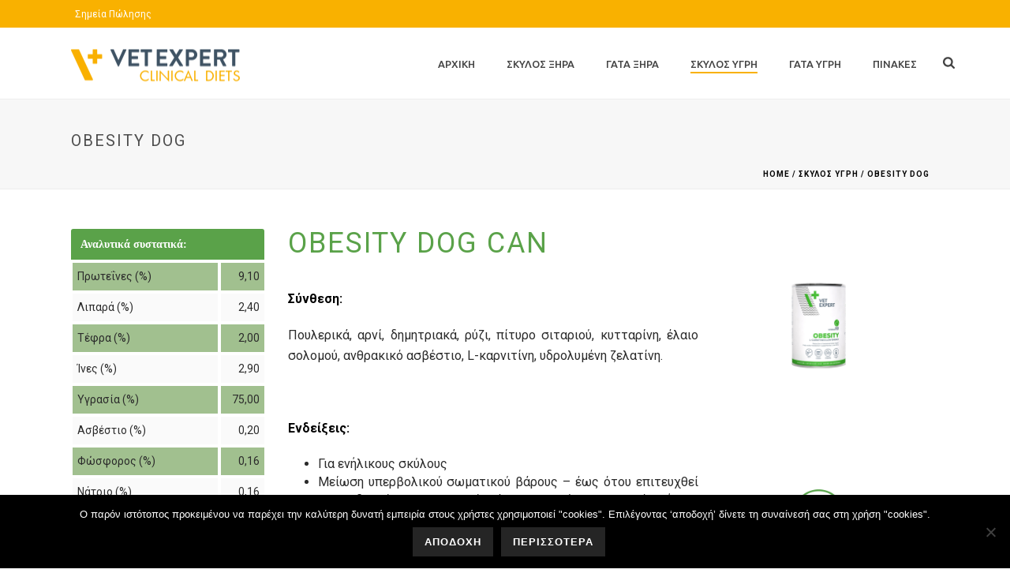

--- FILE ---
content_type: text/html; charset=UTF-8
request_url: https://4tdiets.gr/skylos-ygri/obesity-dog-liquid/
body_size: 189408
content:
<!DOCTYPE html>
<html dir="ltr" lang="en-US" prefix="og: https://ogp.me/ns#" >
<head>
		<meta charset="UTF-8" /><meta name="viewport" content="width=device-width, initial-scale=1.0, minimum-scale=1.0, maximum-scale=1.0, user-scalable=0" /><meta http-equiv="X-UA-Compatible" content="IE=edge,chrome=1" /><meta name="format-detection" content="telephone=no"><title>Obesity dog | 4TDIETS</title>
<script type="text/javascript">var ajaxurl = "https://4tdiets.gr/wp-admin/admin-ajax.php";</script>	<style>img:is([sizes="auto" i], [sizes^="auto," i]) { contain-intrinsic-size: 3000px 1500px }</style>
	
		<!-- All in One SEO 4.9.0 - aioseo.com -->
	<meta name="robots" content="max-image-preview:large" />
	<link rel="canonical" href="https://4tdiets.gr/skylos-ygri/obesity-dog-liquid/" />
	<meta name="generator" content="All in One SEO (AIOSEO) 4.9.0" />
		<meta property="og:locale" content="en_US" />
		<meta property="og:site_name" content="4TDIETS | 4TDIETS" />
		<meta property="og:type" content="article" />
		<meta property="og:title" content="Obesity dog | 4TDIETS" />
		<meta property="og:url" content="https://4tdiets.gr/skylos-ygri/obesity-dog-liquid/" />
		<meta property="article:published_time" content="2017-09-05T13:51:53+00:00" />
		<meta property="article:modified_time" content="2025-02-07T10:52:07+00:00" />
		<meta name="twitter:card" content="summary" />
		<meta name="twitter:title" content="Obesity dog | 4TDIETS" />
		<script type="application/ld+json" class="aioseo-schema">
			{"@context":"https:\/\/schema.org","@graph":[{"@type":"BreadcrumbList","@id":"https:\/\/4tdiets.gr\/skylos-ygri\/obesity-dog-liquid\/#breadcrumblist","itemListElement":[{"@type":"ListItem","@id":"https:\/\/4tdiets.gr#listItem","position":1,"name":"Home","item":"https:\/\/4tdiets.gr","nextItem":{"@type":"ListItem","@id":"https:\/\/4tdiets.gr\/skylos-ygri\/#listItem","name":"\u03a3\u03ba\u03cd\u03bb\u03bf\u03c2 \u03a5\u03b3\u03c1\u03ae"}},{"@type":"ListItem","@id":"https:\/\/4tdiets.gr\/skylos-ygri\/#listItem","position":2,"name":"\u03a3\u03ba\u03cd\u03bb\u03bf\u03c2 \u03a5\u03b3\u03c1\u03ae","item":"https:\/\/4tdiets.gr\/skylos-ygri\/","nextItem":{"@type":"ListItem","@id":"https:\/\/4tdiets.gr\/skylos-ygri\/obesity-dog-liquid\/#listItem","name":"Obesity dog"},"previousItem":{"@type":"ListItem","@id":"https:\/\/4tdiets.gr#listItem","name":"Home"}},{"@type":"ListItem","@id":"https:\/\/4tdiets.gr\/skylos-ygri\/obesity-dog-liquid\/#listItem","position":3,"name":"Obesity dog","previousItem":{"@type":"ListItem","@id":"https:\/\/4tdiets.gr\/skylos-ygri\/#listItem","name":"\u03a3\u03ba\u03cd\u03bb\u03bf\u03c2 \u03a5\u03b3\u03c1\u03ae"}}]},{"@type":"Organization","@id":"https:\/\/4tdiets.gr\/#organization","name":"4TDIETS","description":"4TDIETS","url":"https:\/\/4tdiets.gr\/"},{"@type":"WebPage","@id":"https:\/\/4tdiets.gr\/skylos-ygri\/obesity-dog-liquid\/#webpage","url":"https:\/\/4tdiets.gr\/skylos-ygri\/obesity-dog-liquid\/","name":"Obesity dog | 4TDIETS","inLanguage":"en-US","isPartOf":{"@id":"https:\/\/4tdiets.gr\/#website"},"breadcrumb":{"@id":"https:\/\/4tdiets.gr\/skylos-ygri\/obesity-dog-liquid\/#breadcrumblist"},"datePublished":"2017-09-05T13:51:53+00:00","dateModified":"2025-02-07T10:52:07+00:00"},{"@type":"WebSite","@id":"https:\/\/4tdiets.gr\/#website","url":"https:\/\/4tdiets.gr\/","name":"4TDIETS","description":"4TDIETS","inLanguage":"en-US","publisher":{"@id":"https:\/\/4tdiets.gr\/#organization"}}]}
		</script>
		<!-- All in One SEO -->


		<style id="critical-path-css" type="text/css">
			body,html{width:100%;height:100%;margin:0;padding:0}.page-preloader{top:0;left:0;z-index:999;position:fixed;height:100%;width:100%;text-align:center}.preloader-preview-area{-webkit-animation-delay:-.2s;animation-delay:-.2s;top:50%;-webkit-transform:translateY(100%);-ms-transform:translateY(100%);transform:translateY(100%);margin-top:10px;max-height:calc(50% - 20px);opacity:1;width:100%;text-align:center;position:absolute}.preloader-logo{max-width:90%;top:50%;-webkit-transform:translateY(-100%);-ms-transform:translateY(-100%);transform:translateY(-100%);margin:-10px auto 0 auto;max-height:calc(50% - 20px);opacity:1;position:relative}.ball-pulse>div{width:15px;height:15px;border-radius:100%;margin:2px;-webkit-animation-fill-mode:both;animation-fill-mode:both;display:inline-block;-webkit-animation:ball-pulse .75s infinite cubic-bezier(.2,.68,.18,1.08);animation:ball-pulse .75s infinite cubic-bezier(.2,.68,.18,1.08)}.ball-pulse>div:nth-child(1){-webkit-animation-delay:-.36s;animation-delay:-.36s}.ball-pulse>div:nth-child(2){-webkit-animation-delay:-.24s;animation-delay:-.24s}.ball-pulse>div:nth-child(3){-webkit-animation-delay:-.12s;animation-delay:-.12s}@-webkit-keyframes ball-pulse{0%{-webkit-transform:scale(1);transform:scale(1);opacity:1}45%{-webkit-transform:scale(.1);transform:scale(.1);opacity:.7}80%{-webkit-transform:scale(1);transform:scale(1);opacity:1}}@keyframes ball-pulse{0%{-webkit-transform:scale(1);transform:scale(1);opacity:1}45%{-webkit-transform:scale(.1);transform:scale(.1);opacity:.7}80%{-webkit-transform:scale(1);transform:scale(1);opacity:1}}.ball-clip-rotate-pulse{position:relative;-webkit-transform:translateY(-15px) translateX(-10px);-ms-transform:translateY(-15px) translateX(-10px);transform:translateY(-15px) translateX(-10px);display:inline-block}.ball-clip-rotate-pulse>div{-webkit-animation-fill-mode:both;animation-fill-mode:both;position:absolute;top:0;left:0;border-radius:100%}.ball-clip-rotate-pulse>div:first-child{height:36px;width:36px;top:7px;left:-7px;-webkit-animation:ball-clip-rotate-pulse-scale 1s 0s cubic-bezier(.09,.57,.49,.9) infinite;animation:ball-clip-rotate-pulse-scale 1s 0s cubic-bezier(.09,.57,.49,.9) infinite}.ball-clip-rotate-pulse>div:last-child{position:absolute;width:50px;height:50px;left:-16px;top:-2px;background:0 0;border:2px solid;-webkit-animation:ball-clip-rotate-pulse-rotate 1s 0s cubic-bezier(.09,.57,.49,.9) infinite;animation:ball-clip-rotate-pulse-rotate 1s 0s cubic-bezier(.09,.57,.49,.9) infinite;-webkit-animation-duration:1s;animation-duration:1s}@-webkit-keyframes ball-clip-rotate-pulse-rotate{0%{-webkit-transform:rotate(0) scale(1);transform:rotate(0) scale(1)}50%{-webkit-transform:rotate(180deg) scale(.6);transform:rotate(180deg) scale(.6)}100%{-webkit-transform:rotate(360deg) scale(1);transform:rotate(360deg) scale(1)}}@keyframes ball-clip-rotate-pulse-rotate{0%{-webkit-transform:rotate(0) scale(1);transform:rotate(0) scale(1)}50%{-webkit-transform:rotate(180deg) scale(.6);transform:rotate(180deg) scale(.6)}100%{-webkit-transform:rotate(360deg) scale(1);transform:rotate(360deg) scale(1)}}@-webkit-keyframes ball-clip-rotate-pulse-scale{30%{-webkit-transform:scale(.3);transform:scale(.3)}100%{-webkit-transform:scale(1);transform:scale(1)}}@keyframes ball-clip-rotate-pulse-scale{30%{-webkit-transform:scale(.3);transform:scale(.3)}100%{-webkit-transform:scale(1);transform:scale(1)}}@-webkit-keyframes square-spin{25%{-webkit-transform:perspective(100px) rotateX(180deg) rotateY(0);transform:perspective(100px) rotateX(180deg) rotateY(0)}50%{-webkit-transform:perspective(100px) rotateX(180deg) rotateY(180deg);transform:perspective(100px) rotateX(180deg) rotateY(180deg)}75%{-webkit-transform:perspective(100px) rotateX(0) rotateY(180deg);transform:perspective(100px) rotateX(0) rotateY(180deg)}100%{-webkit-transform:perspective(100px) rotateX(0) rotateY(0);transform:perspective(100px) rotateX(0) rotateY(0)}}@keyframes square-spin{25%{-webkit-transform:perspective(100px) rotateX(180deg) rotateY(0);transform:perspective(100px) rotateX(180deg) rotateY(0)}50%{-webkit-transform:perspective(100px) rotateX(180deg) rotateY(180deg);transform:perspective(100px) rotateX(180deg) rotateY(180deg)}75%{-webkit-transform:perspective(100px) rotateX(0) rotateY(180deg);transform:perspective(100px) rotateX(0) rotateY(180deg)}100%{-webkit-transform:perspective(100px) rotateX(0) rotateY(0);transform:perspective(100px) rotateX(0) rotateY(0)}}.square-spin{display:inline-block}.square-spin>div{-webkit-animation-fill-mode:both;animation-fill-mode:both;width:50px;height:50px;-webkit-animation:square-spin 3s 0s cubic-bezier(.09,.57,.49,.9) infinite;animation:square-spin 3s 0s cubic-bezier(.09,.57,.49,.9) infinite}.cube-transition{position:relative;-webkit-transform:translate(-25px,-25px);-ms-transform:translate(-25px,-25px);transform:translate(-25px,-25px);display:inline-block}.cube-transition>div{-webkit-animation-fill-mode:both;animation-fill-mode:both;width:15px;height:15px;position:absolute;top:-5px;left:-5px;-webkit-animation:cube-transition 1.6s 0s infinite ease-in-out;animation:cube-transition 1.6s 0s infinite ease-in-out}.cube-transition>div:last-child{-webkit-animation-delay:-.8s;animation-delay:-.8s}@-webkit-keyframes cube-transition{25%{-webkit-transform:translateX(50px) scale(.5) rotate(-90deg);transform:translateX(50px) scale(.5) rotate(-90deg)}50%{-webkit-transform:translate(50px,50px) rotate(-180deg);transform:translate(50px,50px) rotate(-180deg)}75%{-webkit-transform:translateY(50px) scale(.5) rotate(-270deg);transform:translateY(50px) scale(.5) rotate(-270deg)}100%{-webkit-transform:rotate(-360deg);transform:rotate(-360deg)}}@keyframes cube-transition{25%{-webkit-transform:translateX(50px) scale(.5) rotate(-90deg);transform:translateX(50px) scale(.5) rotate(-90deg)}50%{-webkit-transform:translate(50px,50px) rotate(-180deg);transform:translate(50px,50px) rotate(-180deg)}75%{-webkit-transform:translateY(50px) scale(.5) rotate(-270deg);transform:translateY(50px) scale(.5) rotate(-270deg)}100%{-webkit-transform:rotate(-360deg);transform:rotate(-360deg)}}.ball-scale>div{border-radius:100%;margin:2px;-webkit-animation-fill-mode:both;animation-fill-mode:both;display:inline-block;height:60px;width:60px;-webkit-animation:ball-scale 1s 0s ease-in-out infinite;animation:ball-scale 1s 0s ease-in-out infinite}@-webkit-keyframes ball-scale{0%{-webkit-transform:scale(0);transform:scale(0)}100%{-webkit-transform:scale(1);transform:scale(1);opacity:0}}@keyframes ball-scale{0%{-webkit-transform:scale(0);transform:scale(0)}100%{-webkit-transform:scale(1);transform:scale(1);opacity:0}}.line-scale>div{-webkit-animation-fill-mode:both;animation-fill-mode:both;display:inline-block;width:5px;height:50px;border-radius:2px;margin:2px}.line-scale>div:nth-child(1){-webkit-animation:line-scale 1s -.5s infinite cubic-bezier(.2,.68,.18,1.08);animation:line-scale 1s -.5s infinite cubic-bezier(.2,.68,.18,1.08)}.line-scale>div:nth-child(2){-webkit-animation:line-scale 1s -.4s infinite cubic-bezier(.2,.68,.18,1.08);animation:line-scale 1s -.4s infinite cubic-bezier(.2,.68,.18,1.08)}.line-scale>div:nth-child(3){-webkit-animation:line-scale 1s -.3s infinite cubic-bezier(.2,.68,.18,1.08);animation:line-scale 1s -.3s infinite cubic-bezier(.2,.68,.18,1.08)}.line-scale>div:nth-child(4){-webkit-animation:line-scale 1s -.2s infinite cubic-bezier(.2,.68,.18,1.08);animation:line-scale 1s -.2s infinite cubic-bezier(.2,.68,.18,1.08)}.line-scale>div:nth-child(5){-webkit-animation:line-scale 1s -.1s infinite cubic-bezier(.2,.68,.18,1.08);animation:line-scale 1s -.1s infinite cubic-bezier(.2,.68,.18,1.08)}@-webkit-keyframes line-scale{0%{-webkit-transform:scaley(1);transform:scaley(1)}50%{-webkit-transform:scaley(.4);transform:scaley(.4)}100%{-webkit-transform:scaley(1);transform:scaley(1)}}@keyframes line-scale{0%{-webkit-transform:scaley(1);transform:scaley(1)}50%{-webkit-transform:scaley(.4);transform:scaley(.4)}100%{-webkit-transform:scaley(1);transform:scaley(1)}}.ball-scale-multiple{position:relative;-webkit-transform:translateY(30px);-ms-transform:translateY(30px);transform:translateY(30px);display:inline-block}.ball-scale-multiple>div{border-radius:100%;-webkit-animation-fill-mode:both;animation-fill-mode:both;margin:2px;position:absolute;left:-30px;top:0;opacity:0;margin:0;width:50px;height:50px;-webkit-animation:ball-scale-multiple 1s 0s linear infinite;animation:ball-scale-multiple 1s 0s linear infinite}.ball-scale-multiple>div:nth-child(2){-webkit-animation-delay:-.2s;animation-delay:-.2s}.ball-scale-multiple>div:nth-child(3){-webkit-animation-delay:-.2s;animation-delay:-.2s}@-webkit-keyframes ball-scale-multiple{0%{-webkit-transform:scale(0);transform:scale(0);opacity:0}5%{opacity:1}100%{-webkit-transform:scale(1);transform:scale(1);opacity:0}}@keyframes ball-scale-multiple{0%{-webkit-transform:scale(0);transform:scale(0);opacity:0}5%{opacity:1}100%{-webkit-transform:scale(1);transform:scale(1);opacity:0}}.ball-pulse-sync{display:inline-block}.ball-pulse-sync>div{width:15px;height:15px;border-radius:100%;margin:2px;-webkit-animation-fill-mode:both;animation-fill-mode:both;display:inline-block}.ball-pulse-sync>div:nth-child(1){-webkit-animation:ball-pulse-sync .6s -.21s infinite ease-in-out;animation:ball-pulse-sync .6s -.21s infinite ease-in-out}.ball-pulse-sync>div:nth-child(2){-webkit-animation:ball-pulse-sync .6s -.14s infinite ease-in-out;animation:ball-pulse-sync .6s -.14s infinite ease-in-out}.ball-pulse-sync>div:nth-child(3){-webkit-animation:ball-pulse-sync .6s -70ms infinite ease-in-out;animation:ball-pulse-sync .6s -70ms infinite ease-in-out}@-webkit-keyframes ball-pulse-sync{33%{-webkit-transform:translateY(10px);transform:translateY(10px)}66%{-webkit-transform:translateY(-10px);transform:translateY(-10px)}100%{-webkit-transform:translateY(0);transform:translateY(0)}}@keyframes ball-pulse-sync{33%{-webkit-transform:translateY(10px);transform:translateY(10px)}66%{-webkit-transform:translateY(-10px);transform:translateY(-10px)}100%{-webkit-transform:translateY(0);transform:translateY(0)}}.transparent-circle{display:inline-block;border-top:.5em solid rgba(255,255,255,.2);border-right:.5em solid rgba(255,255,255,.2);border-bottom:.5em solid rgba(255,255,255,.2);border-left:.5em solid #fff;-webkit-transform:translateZ(0);transform:translateZ(0);-webkit-animation:transparent-circle 1.1s infinite linear;animation:transparent-circle 1.1s infinite linear;width:50px;height:50px;border-radius:50%}.transparent-circle:after{border-radius:50%;width:10em;height:10em}@-webkit-keyframes transparent-circle{0%{-webkit-transform:rotate(0);transform:rotate(0)}100%{-webkit-transform:rotate(360deg);transform:rotate(360deg)}}@keyframes transparent-circle{0%{-webkit-transform:rotate(0);transform:rotate(0)}100%{-webkit-transform:rotate(360deg);transform:rotate(360deg)}}.ball-spin-fade-loader{position:relative;top:-10px;left:-10px;display:inline-block}.ball-spin-fade-loader>div{width:15px;height:15px;border-radius:100%;margin:2px;-webkit-animation-fill-mode:both;animation-fill-mode:both;position:absolute;-webkit-animation:ball-spin-fade-loader 1s infinite linear;animation:ball-spin-fade-loader 1s infinite linear}.ball-spin-fade-loader>div:nth-child(1){top:25px;left:0;animation-delay:-.84s;-webkit-animation-delay:-.84s}.ball-spin-fade-loader>div:nth-child(2){top:17.05px;left:17.05px;animation-delay:-.72s;-webkit-animation-delay:-.72s}.ball-spin-fade-loader>div:nth-child(3){top:0;left:25px;animation-delay:-.6s;-webkit-animation-delay:-.6s}.ball-spin-fade-loader>div:nth-child(4){top:-17.05px;left:17.05px;animation-delay:-.48s;-webkit-animation-delay:-.48s}.ball-spin-fade-loader>div:nth-child(5){top:-25px;left:0;animation-delay:-.36s;-webkit-animation-delay:-.36s}.ball-spin-fade-loader>div:nth-child(6){top:-17.05px;left:-17.05px;animation-delay:-.24s;-webkit-animation-delay:-.24s}.ball-spin-fade-loader>div:nth-child(7){top:0;left:-25px;animation-delay:-.12s;-webkit-animation-delay:-.12s}.ball-spin-fade-loader>div:nth-child(8){top:17.05px;left:-17.05px;animation-delay:0s;-webkit-animation-delay:0s}@-webkit-keyframes ball-spin-fade-loader{50%{opacity:.3;-webkit-transform:scale(.4);transform:scale(.4)}100%{opacity:1;-webkit-transform:scale(1);transform:scale(1)}}@keyframes ball-spin-fade-loader{50%{opacity:.3;-webkit-transform:scale(.4);transform:scale(.4)}100%{opacity:1;-webkit-transform:scale(1);transform:scale(1)}}		</style>

		<link rel="alternate" type="application/rss+xml" title="4TDIETS &raquo; Feed" href="https://4tdiets.gr/feed/" />

<link rel="shortcut icon" href="https://4tdiets.gr/wp-content/uploads/2017/10/1-3.png"  />
<link rel="apple-touch-icon-precomposed" href="https://4tdiets.gr/wp-content/uploads/2017/10/dna-57x57.png">
<link rel="apple-touch-icon-precomposed" sizes="114x114" href="https://4tdiets.gr/wp-content/uploads/2017/10/dna-114x114.png">
<link rel="apple-touch-icon-precomposed" sizes="72x72" href="https://4tdiets.gr/wp-content/uploads/2017/10/dna-72x72.png">
<link rel="apple-touch-icon-precomposed" sizes="144x144" href="https://4tdiets.gr/wp-content/uploads/2017/10/dna-144x144.png">
<script type="text/javascript">window.abb = {};php = {};window.PHP = {};PHP.ajax = "https://4tdiets.gr/wp-admin/admin-ajax.php";PHP.wp_p_id = "10358";var mk_header_parallax, mk_banner_parallax, mk_page_parallax, mk_footer_parallax, mk_body_parallax;var mk_images_dir = "https://4tdiets.gr/wp-content/themes/jupiter/assets/images",mk_theme_js_path = "https://4tdiets.gr/wp-content/themes/jupiter/assets/js",mk_theme_dir = "https://4tdiets.gr/wp-content/themes/jupiter",mk_captcha_placeholder = "Enter Captcha",mk_captcha_invalid_txt = "Invalid. Try again.",mk_captcha_correct_txt = "Captcha correct.",mk_responsive_nav_width = 1140,mk_vertical_header_back = "Back",mk_vertical_header_anim = "1",mk_check_rtl = true,mk_grid_width = 1140,mk_ajax_search_option = "fullscreen_search",mk_preloader_bg_color = "#ffffff",mk_accent_color = "#f9b100",mk_go_to_top =  "true",mk_smooth_scroll =  "true",mk_show_background_video =  "true",mk_preloader_bar_color = "#f9b100",mk_preloader_logo = "";var mk_header_parallax = false,mk_banner_parallax = false,mk_footer_parallax = false,mk_body_parallax = false,mk_no_more_posts = "No More Posts",mk_typekit_id   = "",mk_google_fonts = ["Roboto:100italic,200italic,300italic,400italic,500italic,600italic,700italic,800italic,900italic,100,200,300,400,500,600,700,800,900:greek","Ubuntu:100italic,200italic,300italic,400italic,500italic,600italic,700italic,800italic,900italic,100,200,300,400,500,600,700,800,900:greek"],mk_global_lazyload = true;</script><link rel='stylesheet' id='wp-block-library-css' href='https://4tdiets.gr/wp-includes/css/dist/block-library/style.min.css?ver=6.8.3' type='text/css' media='all' />
<style id='wp-block-library-theme-inline-css' type='text/css'>
.wp-block-audio :where(figcaption){color:#555;font-size:13px;text-align:center}.is-dark-theme .wp-block-audio :where(figcaption){color:#ffffffa6}.wp-block-audio{margin:0 0 1em}.wp-block-code{border:1px solid #ccc;border-radius:4px;font-family:Menlo,Consolas,monaco,monospace;padding:.8em 1em}.wp-block-embed :where(figcaption){color:#555;font-size:13px;text-align:center}.is-dark-theme .wp-block-embed :where(figcaption){color:#ffffffa6}.wp-block-embed{margin:0 0 1em}.blocks-gallery-caption{color:#555;font-size:13px;text-align:center}.is-dark-theme .blocks-gallery-caption{color:#ffffffa6}:root :where(.wp-block-image figcaption){color:#555;font-size:13px;text-align:center}.is-dark-theme :root :where(.wp-block-image figcaption){color:#ffffffa6}.wp-block-image{margin:0 0 1em}.wp-block-pullquote{border-bottom:4px solid;border-top:4px solid;color:currentColor;margin-bottom:1.75em}.wp-block-pullquote cite,.wp-block-pullquote footer,.wp-block-pullquote__citation{color:currentColor;font-size:.8125em;font-style:normal;text-transform:uppercase}.wp-block-quote{border-left:.25em solid;margin:0 0 1.75em;padding-left:1em}.wp-block-quote cite,.wp-block-quote footer{color:currentColor;font-size:.8125em;font-style:normal;position:relative}.wp-block-quote:where(.has-text-align-right){border-left:none;border-right:.25em solid;padding-left:0;padding-right:1em}.wp-block-quote:where(.has-text-align-center){border:none;padding-left:0}.wp-block-quote.is-large,.wp-block-quote.is-style-large,.wp-block-quote:where(.is-style-plain){border:none}.wp-block-search .wp-block-search__label{font-weight:700}.wp-block-search__button{border:1px solid #ccc;padding:.375em .625em}:where(.wp-block-group.has-background){padding:1.25em 2.375em}.wp-block-separator.has-css-opacity{opacity:.4}.wp-block-separator{border:none;border-bottom:2px solid;margin-left:auto;margin-right:auto}.wp-block-separator.has-alpha-channel-opacity{opacity:1}.wp-block-separator:not(.is-style-wide):not(.is-style-dots){width:100px}.wp-block-separator.has-background:not(.is-style-dots){border-bottom:none;height:1px}.wp-block-separator.has-background:not(.is-style-wide):not(.is-style-dots){height:2px}.wp-block-table{margin:0 0 1em}.wp-block-table td,.wp-block-table th{word-break:normal}.wp-block-table :where(figcaption){color:#555;font-size:13px;text-align:center}.is-dark-theme .wp-block-table :where(figcaption){color:#ffffffa6}.wp-block-video :where(figcaption){color:#555;font-size:13px;text-align:center}.is-dark-theme .wp-block-video :where(figcaption){color:#ffffffa6}.wp-block-video{margin:0 0 1em}:root :where(.wp-block-template-part.has-background){margin-bottom:0;margin-top:0;padding:1.25em 2.375em}
</style>
<style id='classic-theme-styles-inline-css' type='text/css'>
/*! This file is auto-generated */
.wp-block-button__link{color:#fff;background-color:#32373c;border-radius:9999px;box-shadow:none;text-decoration:none;padding:calc(.667em + 2px) calc(1.333em + 2px);font-size:1.125em}.wp-block-file__button{background:#32373c;color:#fff;text-decoration:none}
</style>
<link rel='stylesheet' id='aioseo/css/src/vue/standalone/blocks/table-of-contents/global.scss-css' href='https://4tdiets.gr/wp-content/plugins/all-in-one-seo-pack/dist/Lite/assets/css/table-of-contents/global.e90f6d47.css?ver=4.9.0' type='text/css' media='all' />
<style id='global-styles-inline-css' type='text/css'>
:root{--wp--preset--aspect-ratio--square: 1;--wp--preset--aspect-ratio--4-3: 4/3;--wp--preset--aspect-ratio--3-4: 3/4;--wp--preset--aspect-ratio--3-2: 3/2;--wp--preset--aspect-ratio--2-3: 2/3;--wp--preset--aspect-ratio--16-9: 16/9;--wp--preset--aspect-ratio--9-16: 9/16;--wp--preset--color--black: #000000;--wp--preset--color--cyan-bluish-gray: #abb8c3;--wp--preset--color--white: #ffffff;--wp--preset--color--pale-pink: #f78da7;--wp--preset--color--vivid-red: #cf2e2e;--wp--preset--color--luminous-vivid-orange: #ff6900;--wp--preset--color--luminous-vivid-amber: #fcb900;--wp--preset--color--light-green-cyan: #7bdcb5;--wp--preset--color--vivid-green-cyan: #00d084;--wp--preset--color--pale-cyan-blue: #8ed1fc;--wp--preset--color--vivid-cyan-blue: #0693e3;--wp--preset--color--vivid-purple: #9b51e0;--wp--preset--gradient--vivid-cyan-blue-to-vivid-purple: linear-gradient(135deg,rgba(6,147,227,1) 0%,rgb(155,81,224) 100%);--wp--preset--gradient--light-green-cyan-to-vivid-green-cyan: linear-gradient(135deg,rgb(122,220,180) 0%,rgb(0,208,130) 100%);--wp--preset--gradient--luminous-vivid-amber-to-luminous-vivid-orange: linear-gradient(135deg,rgba(252,185,0,1) 0%,rgba(255,105,0,1) 100%);--wp--preset--gradient--luminous-vivid-orange-to-vivid-red: linear-gradient(135deg,rgba(255,105,0,1) 0%,rgb(207,46,46) 100%);--wp--preset--gradient--very-light-gray-to-cyan-bluish-gray: linear-gradient(135deg,rgb(238,238,238) 0%,rgb(169,184,195) 100%);--wp--preset--gradient--cool-to-warm-spectrum: linear-gradient(135deg,rgb(74,234,220) 0%,rgb(151,120,209) 20%,rgb(207,42,186) 40%,rgb(238,44,130) 60%,rgb(251,105,98) 80%,rgb(254,248,76) 100%);--wp--preset--gradient--blush-light-purple: linear-gradient(135deg,rgb(255,206,236) 0%,rgb(152,150,240) 100%);--wp--preset--gradient--blush-bordeaux: linear-gradient(135deg,rgb(254,205,165) 0%,rgb(254,45,45) 50%,rgb(107,0,62) 100%);--wp--preset--gradient--luminous-dusk: linear-gradient(135deg,rgb(255,203,112) 0%,rgb(199,81,192) 50%,rgb(65,88,208) 100%);--wp--preset--gradient--pale-ocean: linear-gradient(135deg,rgb(255,245,203) 0%,rgb(182,227,212) 50%,rgb(51,167,181) 100%);--wp--preset--gradient--electric-grass: linear-gradient(135deg,rgb(202,248,128) 0%,rgb(113,206,126) 100%);--wp--preset--gradient--midnight: linear-gradient(135deg,rgb(2,3,129) 0%,rgb(40,116,252) 100%);--wp--preset--font-size--small: 13px;--wp--preset--font-size--medium: 20px;--wp--preset--font-size--large: 36px;--wp--preset--font-size--x-large: 42px;--wp--preset--spacing--20: 0.44rem;--wp--preset--spacing--30: 0.67rem;--wp--preset--spacing--40: 1rem;--wp--preset--spacing--50: 1.5rem;--wp--preset--spacing--60: 2.25rem;--wp--preset--spacing--70: 3.38rem;--wp--preset--spacing--80: 5.06rem;--wp--preset--shadow--natural: 6px 6px 9px rgba(0, 0, 0, 0.2);--wp--preset--shadow--deep: 12px 12px 50px rgba(0, 0, 0, 0.4);--wp--preset--shadow--sharp: 6px 6px 0px rgba(0, 0, 0, 0.2);--wp--preset--shadow--outlined: 6px 6px 0px -3px rgba(255, 255, 255, 1), 6px 6px rgba(0, 0, 0, 1);--wp--preset--shadow--crisp: 6px 6px 0px rgba(0, 0, 0, 1);}:where(.is-layout-flex){gap: 0.5em;}:where(.is-layout-grid){gap: 0.5em;}body .is-layout-flex{display: flex;}.is-layout-flex{flex-wrap: wrap;align-items: center;}.is-layout-flex > :is(*, div){margin: 0;}body .is-layout-grid{display: grid;}.is-layout-grid > :is(*, div){margin: 0;}:where(.wp-block-columns.is-layout-flex){gap: 2em;}:where(.wp-block-columns.is-layout-grid){gap: 2em;}:where(.wp-block-post-template.is-layout-flex){gap: 1.25em;}:where(.wp-block-post-template.is-layout-grid){gap: 1.25em;}.has-black-color{color: var(--wp--preset--color--black) !important;}.has-cyan-bluish-gray-color{color: var(--wp--preset--color--cyan-bluish-gray) !important;}.has-white-color{color: var(--wp--preset--color--white) !important;}.has-pale-pink-color{color: var(--wp--preset--color--pale-pink) !important;}.has-vivid-red-color{color: var(--wp--preset--color--vivid-red) !important;}.has-luminous-vivid-orange-color{color: var(--wp--preset--color--luminous-vivid-orange) !important;}.has-luminous-vivid-amber-color{color: var(--wp--preset--color--luminous-vivid-amber) !important;}.has-light-green-cyan-color{color: var(--wp--preset--color--light-green-cyan) !important;}.has-vivid-green-cyan-color{color: var(--wp--preset--color--vivid-green-cyan) !important;}.has-pale-cyan-blue-color{color: var(--wp--preset--color--pale-cyan-blue) !important;}.has-vivid-cyan-blue-color{color: var(--wp--preset--color--vivid-cyan-blue) !important;}.has-vivid-purple-color{color: var(--wp--preset--color--vivid-purple) !important;}.has-black-background-color{background-color: var(--wp--preset--color--black) !important;}.has-cyan-bluish-gray-background-color{background-color: var(--wp--preset--color--cyan-bluish-gray) !important;}.has-white-background-color{background-color: var(--wp--preset--color--white) !important;}.has-pale-pink-background-color{background-color: var(--wp--preset--color--pale-pink) !important;}.has-vivid-red-background-color{background-color: var(--wp--preset--color--vivid-red) !important;}.has-luminous-vivid-orange-background-color{background-color: var(--wp--preset--color--luminous-vivid-orange) !important;}.has-luminous-vivid-amber-background-color{background-color: var(--wp--preset--color--luminous-vivid-amber) !important;}.has-light-green-cyan-background-color{background-color: var(--wp--preset--color--light-green-cyan) !important;}.has-vivid-green-cyan-background-color{background-color: var(--wp--preset--color--vivid-green-cyan) !important;}.has-pale-cyan-blue-background-color{background-color: var(--wp--preset--color--pale-cyan-blue) !important;}.has-vivid-cyan-blue-background-color{background-color: var(--wp--preset--color--vivid-cyan-blue) !important;}.has-vivid-purple-background-color{background-color: var(--wp--preset--color--vivid-purple) !important;}.has-black-border-color{border-color: var(--wp--preset--color--black) !important;}.has-cyan-bluish-gray-border-color{border-color: var(--wp--preset--color--cyan-bluish-gray) !important;}.has-white-border-color{border-color: var(--wp--preset--color--white) !important;}.has-pale-pink-border-color{border-color: var(--wp--preset--color--pale-pink) !important;}.has-vivid-red-border-color{border-color: var(--wp--preset--color--vivid-red) !important;}.has-luminous-vivid-orange-border-color{border-color: var(--wp--preset--color--luminous-vivid-orange) !important;}.has-luminous-vivid-amber-border-color{border-color: var(--wp--preset--color--luminous-vivid-amber) !important;}.has-light-green-cyan-border-color{border-color: var(--wp--preset--color--light-green-cyan) !important;}.has-vivid-green-cyan-border-color{border-color: var(--wp--preset--color--vivid-green-cyan) !important;}.has-pale-cyan-blue-border-color{border-color: var(--wp--preset--color--pale-cyan-blue) !important;}.has-vivid-cyan-blue-border-color{border-color: var(--wp--preset--color--vivid-cyan-blue) !important;}.has-vivid-purple-border-color{border-color: var(--wp--preset--color--vivid-purple) !important;}.has-vivid-cyan-blue-to-vivid-purple-gradient-background{background: var(--wp--preset--gradient--vivid-cyan-blue-to-vivid-purple) !important;}.has-light-green-cyan-to-vivid-green-cyan-gradient-background{background: var(--wp--preset--gradient--light-green-cyan-to-vivid-green-cyan) !important;}.has-luminous-vivid-amber-to-luminous-vivid-orange-gradient-background{background: var(--wp--preset--gradient--luminous-vivid-amber-to-luminous-vivid-orange) !important;}.has-luminous-vivid-orange-to-vivid-red-gradient-background{background: var(--wp--preset--gradient--luminous-vivid-orange-to-vivid-red) !important;}.has-very-light-gray-to-cyan-bluish-gray-gradient-background{background: var(--wp--preset--gradient--very-light-gray-to-cyan-bluish-gray) !important;}.has-cool-to-warm-spectrum-gradient-background{background: var(--wp--preset--gradient--cool-to-warm-spectrum) !important;}.has-blush-light-purple-gradient-background{background: var(--wp--preset--gradient--blush-light-purple) !important;}.has-blush-bordeaux-gradient-background{background: var(--wp--preset--gradient--blush-bordeaux) !important;}.has-luminous-dusk-gradient-background{background: var(--wp--preset--gradient--luminous-dusk) !important;}.has-pale-ocean-gradient-background{background: var(--wp--preset--gradient--pale-ocean) !important;}.has-electric-grass-gradient-background{background: var(--wp--preset--gradient--electric-grass) !important;}.has-midnight-gradient-background{background: var(--wp--preset--gradient--midnight) !important;}.has-small-font-size{font-size: var(--wp--preset--font-size--small) !important;}.has-medium-font-size{font-size: var(--wp--preset--font-size--medium) !important;}.has-large-font-size{font-size: var(--wp--preset--font-size--large) !important;}.has-x-large-font-size{font-size: var(--wp--preset--font-size--x-large) !important;}
:where(.wp-block-post-template.is-layout-flex){gap: 1.25em;}:where(.wp-block-post-template.is-layout-grid){gap: 1.25em;}
:where(.wp-block-columns.is-layout-flex){gap: 2em;}:where(.wp-block-columns.is-layout-grid){gap: 2em;}
:root :where(.wp-block-pullquote){font-size: 1.5em;line-height: 1.6;}
</style>
<link rel='stylesheet' id='cookie-notice-front-css' href='https://4tdiets.gr/wp-content/plugins/cookie-notice/css/front.min.css?ver=2.5.8' type='text/css' media='all' />
<link rel='stylesheet' id='theme-styles-css' href='https://4tdiets.gr/wp-content/themes/jupiter/assets/stylesheet/min/full-styles.6.12.1.css?ver=1753438696' type='text/css' media='all' />
<style id='theme-styles-inline-css' type='text/css'>

			#wpadminbar {
				-webkit-backface-visibility: hidden;
				backface-visibility: hidden;
				-webkit-perspective: 1000;
				-ms-perspective: 1000;
				perspective: 1000;
				-webkit-transform: translateZ(0px);
				-ms-transform: translateZ(0px);
				transform: translateZ(0px);
			}
			@media screen and (max-width: 600px) {
				#wpadminbar {
					position: fixed !important;
				}
			}
		
body { background-color:#fff; } .hb-custom-header #mk-page-introduce, .mk-header { background-color:#f7f7f7;background-size:cover;-webkit-background-size:cover;-moz-background-size:cover; } .hb-custom-header > div, .mk-header-bg { background-color:#fff; } .mk-classic-nav-bg { background-color:#fff; } .master-holder-bg { background-color:#fff; } #mk-footer { background-color:#515151; } #mk-boxed-layout { -webkit-box-shadow:0 0 0px rgba(0, 0, 0, 0); -moz-box-shadow:0 0 0px rgba(0, 0, 0, 0); box-shadow:0 0 0px rgba(0, 0, 0, 0); } .mk-news-tab .mk-tabs-tabs .is-active a, .mk-fancy-title.pattern-style span, .mk-fancy-title.pattern-style.color-gradient span:after, .page-bg-color { background-color:#fff; } .page-title { font-size:20px; color:#4d4d4d; text-transform:uppercase; font-weight:400; letter-spacing:2px; } .page-subtitle { font-size:14px; line-height:100%; color:#a3a3a3; font-size:14px; text-transform:none; } .mk-header { border-bottom:1px solid #ededed; } .header-style-1 .mk-header-padding-wrapper, .header-style-2 .mk-header-padding-wrapper, .header-style-3 .mk-header-padding-wrapper { padding-top:126px; } .mk-process-steps[max-width~="950px"] ul::before { display:none !important; } .mk-process-steps[max-width~="950px"] li { margin-bottom:30px !important; width:100% !important; text-align:center; } .mk-event-countdown-ul[max-width~="750px"] li { width:90%; display:block; margin:0 auto 15px; } body { font-family:Roboto } .main-navigation-ul, .mk-vm-menuwrapper { font-family:Ubuntu } @font-face { font-family:'star'; src:url('https://4tdiets.gr/wp-content/themes/jupiter/assets/stylesheet/fonts/star/font.eot'); src:url('https://4tdiets.gr/wp-content/themes/jupiter/assets/stylesheet/fonts/star/font.eot?#iefix') format('embedded-opentype'), url('https://4tdiets.gr/wp-content/themes/jupiter/assets/stylesheet/fonts/star/font.woff') format('woff'), url('https://4tdiets.gr/wp-content/themes/jupiter/assets/stylesheet/fonts/star/font.ttf') format('truetype'), url('https://4tdiets.gr/wp-content/themes/jupiter/assets/stylesheet/fonts/star/font.svg#star') format('svg'); font-weight:normal; font-style:normal; } @font-face { font-family:'WooCommerce'; src:url('https://4tdiets.gr/wp-content/themes/jupiter/assets/stylesheet/fonts/woocommerce/font.eot'); src:url('https://4tdiets.gr/wp-content/themes/jupiter/assets/stylesheet/fonts/woocommerce/font.eot?#iefix') format('embedded-opentype'), url('https://4tdiets.gr/wp-content/themes/jupiter/assets/stylesheet/fonts/woocommerce/font.woff') format('woff'), url('https://4tdiets.gr/wp-content/themes/jupiter/assets/stylesheet/fonts/woocommerce/font.ttf') format('truetype'), url('https://4tdiets.gr/wp-content/themes/jupiter/assets/stylesheet/fonts/woocommerce/font.svg#WooCommerce') format('svg'); font-weight:normal; font-style:normal; }.master-holder strong { color:#000000 !important; } .master-holder h6 { font-size:18px !important; color:#ffffff !important; font-weight:400 !important; text-transform:none !important;} .master-holder h5 { font-size:18px !important; color:#000000!important; font-weight:400 !important; text-transform:none !important;} #list-5 ul li:before { font-family:Pe-icon-line; color:#ffffff !important; } #list-7 ul li:before { font-family:Pe-icon-line; color:#ffffff !important; } #list-8 ul li:before { font-family:Pe-icon-line; color:#ffffff !important; } #list-9 ul li:before { font-family:Pe-icon-line; color:#ffffff !important; } .mk-list-styles ul li { padding:0 0 0 28px !important; } #mk-footer .widget-sub-navigation ul li a, #mk-footer .widget_nav_menu ul li a { padding:1px 0 !important; } .mk-fancy-table.table-style1 td { padding:6px !important; border-left:4px solid #ffffff !important; border-top:4px solid #ffffff !important; font-size:14px !important; font-weight:400 !important; } .mk-fancy-table th { padding:8px 12px !important; color:#fff; text-align:center; text-transform:none !important; font-weight:bold; font-size:14px!important; font-family:Roboto Slab, serif!important; } .megamenu-widgets-container .widgettitle { text-transform:uppercase; font-size:14px; font-weight:bolder; text-align:center; } #sub-footer { background-color:#43474d; padding-bottom:50px; } @media (max-width:480px){ html, body { overflow-x:hidden; }} #mk-breadcrumbs .mk-breadcrumbs-inner.dark-skin { color:#000; } #mk-breadcrumbs .mk-breadcrumbs-inner.dark-skin .separator, #mk-breadcrumbs .mk-breadcrumbs-inner.dark-skin a { color:#000; } #mk-breadcrumbs .mk-breadcrumbs-inner.dark-skin a:hover { color:#b3b1b1; }
</style>
<link rel='stylesheet' id='mkhb-render-css' href='https://4tdiets.gr/wp-content/themes/jupiter/header-builder/includes/assets/css/mkhb-render.css?ver=6.12.1' type='text/css' media='all' />
<link rel='stylesheet' id='mkhb-row-css' href='https://4tdiets.gr/wp-content/themes/jupiter/header-builder/includes/assets/css/mkhb-row.css?ver=6.12.1' type='text/css' media='all' />
<link rel='stylesheet' id='mkhb-column-css' href='https://4tdiets.gr/wp-content/themes/jupiter/header-builder/includes/assets/css/mkhb-column.css?ver=6.12.1' type='text/css' media='all' />
<link rel='stylesheet' id='js_composer_front-css' href='https://4tdiets.gr/wp-content/plugins/js_composer/assets/css/js_composer.min.css?ver=8.7.2' type='text/css' media='all' />
<link rel='stylesheet' id='theme-options-css' href='https://4tdiets.gr/wp-content/uploads/mk_assets/theme-options-production-1763113310.css?ver=1763113287' type='text/css' media='all' />
<link rel='stylesheet' id='jupiter-donut-shortcodes-css' href='https://4tdiets.gr/wp-content/plugins/jupiter-donut/assets/css/shortcodes-styles.min.css?ver=1.6.4' type='text/css' media='all' />
<link rel='stylesheet' id='mk-style-css' href='https://4tdiets.gr/wp-content/themes/jupiter-child/style.css?ver=6.8.3' type='text/css' media='all' />
<script type="text/javascript" data-noptimize='' data-no-minify='' src="https://4tdiets.gr/wp-content/themes/jupiter/assets/js/plugins/wp-enqueue/min/webfontloader.js?ver=6.8.3" id="mk-webfontloader-js"></script>
<script type="text/javascript" id="mk-webfontloader-js-after">
/* <![CDATA[ */
WebFontConfig = {
	timeout: 2000
}

if ( mk_typekit_id.length > 0 ) {
	WebFontConfig.typekit = {
		id: mk_typekit_id
	}
}

if ( mk_google_fonts.length > 0 ) {
	WebFontConfig.google = {
		families:  mk_google_fonts
	}
}

if ( (mk_google_fonts.length > 0 || mk_typekit_id.length > 0) && navigator.userAgent.indexOf("Speed Insights") == -1) {
	WebFont.load( WebFontConfig );
}
		
/* ]]> */
</script>
<script type="text/javascript" id="cookie-notice-front-js-before">
/* <![CDATA[ */
var cnArgs = {"ajaxUrl":"https:\/\/4tdiets.gr\/wp-admin\/admin-ajax.php","nonce":"731adf1c41","hideEffect":"fade","position":"bottom","onScroll":false,"onScrollOffset":100,"onClick":false,"cookieName":"cookie_notice_accepted","cookieTime":2592000,"cookieTimeRejected":2592000,"globalCookie":false,"redirection":false,"cache":false,"revokeCookies":false,"revokeCookiesOpt":"automatic"};
/* ]]> */
</script>
<script type="text/javascript" src="https://4tdiets.gr/wp-content/plugins/cookie-notice/js/front.min.js?ver=2.5.8" id="cookie-notice-front-js"></script>
<script type="text/javascript" src="https://4tdiets.gr/wp-includes/js/jquery/jquery.min.js?ver=3.7.1" id="jquery-core-js"></script>
<script type="text/javascript" src="https://4tdiets.gr/wp-includes/js/jquery/jquery-migrate.min.js?ver=3.4.1" id="jquery-migrate-js"></script>
<script type="text/javascript" id="jquery-remove-uppercase-accents-js-extra">
/* <![CDATA[ */
var rua = {"accents":[{"original":"\u0386\u0399","convert":"\u0391\u03aa"},{"original":"\u0386\u03a5","convert":"\u0391\u03ab"},{"original":"\u0388\u0399","convert":"\u0395\u03aa"},{"original":"\u038c\u0399","convert":"\u039f\u03aa"},{"original":"\u0388\u03a5","convert":"\u0395\u03ab"},{"original":"\u038c\u03a5","convert":"\u039f\u03ab"},{"original":"\u03ac\u03b9","convert":"\u03b1\u03ca"},{"original":"\u03ad\u03b9","convert":"\u03b5\u03ca"},{"original":"\u0386\u03c5","convert":"\u03b1\u03cb"},{"original":"\u03ac\u03c5","convert":"\u03b1\u03cb"},{"original":"\u03cc\u03b9","convert":"\u03bf\u03ca"},{"original":"\u0388\u03c5","convert":"\u03b5\u03cb"},{"original":"\u03ad\u03c5","convert":"\u03b5\u03cb"},{"original":"\u03cc\u03c5","convert":"\u03bf\u03cb"},{"original":"\u038c\u03c5","convert":"\u03bf\u03cb"},{"original":"\u0386","convert":"\u0391"},{"original":"\u03ac","convert":"\u03b1"},{"original":"\u0388","convert":"\u0395"},{"original":"\u03ad","convert":"\u03b5"},{"original":"\u0389","convert":"\u0397"},{"original":"\u03ae","convert":"\u03b7"},{"original":"\u038a","convert":"\u0399"},{"original":"\u03aa","convert":"\u0399"},{"original":"\u03af","convert":"\u03b9"},{"original":"\u0390","convert":"\u03ca"},{"original":"\u038c","convert":"\u039f"},{"original":"\u03cc","convert":"\u03bf"},{"original":"\u038e","convert":"\u03a5"},{"original":"\u03cd","convert":"\u03c5"},{"original":"\u03b0","convert":"\u03cb"},{"original":"\u038f","convert":"\u03a9"},{"original":"\u03ce","convert":"\u03c9"}],"selectors":"","selAction":""};
/* ]]> */
</script>
<script type="text/javascript" src="https://4tdiets.gr/wp-content/plugins/remove-uppercase-accents/js/jquery.remove-uppercase-accents.js?ver=6.8.3" id="jquery-remove-uppercase-accents-js"></script>
<script></script><link rel="https://api.w.org/" href="https://4tdiets.gr/wp-json/" /><link rel="alternate" title="JSON" type="application/json" href="https://4tdiets.gr/wp-json/wp/v2/pages/10358" /><link rel="EditURI" type="application/rsd+xml" title="RSD" href="https://4tdiets.gr/xmlrpc.php?rsd" />
<meta name="generator" content="WordPress 6.8.3" />
<link rel='shortlink' href='https://4tdiets.gr/?p=10358' />
<link rel="alternate" title="oEmbed (JSON)" type="application/json+oembed" href="https://4tdiets.gr/wp-json/oembed/1.0/embed?url=https%3A%2F%2F4tdiets.gr%2Fskylos-ygri%2Fobesity-dog-liquid%2F" />
<link rel="alternate" title="oEmbed (XML)" type="text/xml+oembed" href="https://4tdiets.gr/wp-json/oembed/1.0/embed?url=https%3A%2F%2F4tdiets.gr%2Fskylos-ygri%2Fobesity-dog-liquid%2F&#038;format=xml" />
<meta itemprop="author" content="" /><meta itemprop="datePublished" content="05/09/2017" /><meta itemprop="dateModified" content="07/02/2025" /><meta itemprop="publisher" content="4TDIETS" /><script> var isTest = false; </script><meta name="generator" content="Powered by WPBakery Page Builder - drag and drop page builder for WordPress."/>
<meta name="generator" content="Powered by Slider Revolution 6.7.38 - responsive, Mobile-Friendly Slider Plugin for WordPress with comfortable drag and drop interface." />
<script>function setREVStartSize(e){
			//window.requestAnimationFrame(function() {
				window.RSIW = window.RSIW===undefined ? window.innerWidth : window.RSIW;
				window.RSIH = window.RSIH===undefined ? window.innerHeight : window.RSIH;
				try {
					var pw = document.getElementById(e.c).parentNode.offsetWidth,
						newh;
					pw = pw===0 || isNaN(pw) || (e.l=="fullwidth" || e.layout=="fullwidth") ? window.RSIW : pw;
					e.tabw = e.tabw===undefined ? 0 : parseInt(e.tabw);
					e.thumbw = e.thumbw===undefined ? 0 : parseInt(e.thumbw);
					e.tabh = e.tabh===undefined ? 0 : parseInt(e.tabh);
					e.thumbh = e.thumbh===undefined ? 0 : parseInt(e.thumbh);
					e.tabhide = e.tabhide===undefined ? 0 : parseInt(e.tabhide);
					e.thumbhide = e.thumbhide===undefined ? 0 : parseInt(e.thumbhide);
					e.mh = e.mh===undefined || e.mh=="" || e.mh==="auto" ? 0 : parseInt(e.mh,0);
					if(e.layout==="fullscreen" || e.l==="fullscreen")
						newh = Math.max(e.mh,window.RSIH);
					else{
						e.gw = Array.isArray(e.gw) ? e.gw : [e.gw];
						for (var i in e.rl) if (e.gw[i]===undefined || e.gw[i]===0) e.gw[i] = e.gw[i-1];
						e.gh = e.el===undefined || e.el==="" || (Array.isArray(e.el) && e.el.length==0)? e.gh : e.el;
						e.gh = Array.isArray(e.gh) ? e.gh : [e.gh];
						for (var i in e.rl) if (e.gh[i]===undefined || e.gh[i]===0) e.gh[i] = e.gh[i-1];
											
						var nl = new Array(e.rl.length),
							ix = 0,
							sl;
						e.tabw = e.tabhide>=pw ? 0 : e.tabw;
						e.thumbw = e.thumbhide>=pw ? 0 : e.thumbw;
						e.tabh = e.tabhide>=pw ? 0 : e.tabh;
						e.thumbh = e.thumbhide>=pw ? 0 : e.thumbh;
						for (var i in e.rl) nl[i] = e.rl[i]<window.RSIW ? 0 : e.rl[i];
						sl = nl[0];
						for (var i in nl) if (sl>nl[i] && nl[i]>0) { sl = nl[i]; ix=i;}
						var m = pw>(e.gw[ix]+e.tabw+e.thumbw) ? 1 : (pw-(e.tabw+e.thumbw)) / (e.gw[ix]);
						newh =  (e.gh[ix] * m) + (e.tabh + e.thumbh);
					}
					var el = document.getElementById(e.c);
					if (el!==null && el) el.style.height = newh+"px";
					el = document.getElementById(e.c+"_wrapper");
					if (el!==null && el) {
						el.style.height = newh+"px";
						el.style.display = "block";
					}
				} catch(e){
					console.log("Failure at Presize of Slider:" + e)
				}
			//});
		  };</script>
		<style type="text/css" id="wp-custom-css">
			.megamenu-widgets-container .widgettitle { font-size: 13px!important; }
		</style>
		<meta name="generator" content="Jupiter Child Theme " /><style type="text/css" data-type="vc_shortcodes-custom-css">.vc_custom_1738333724346{margin-bottom: 0px !important;}</style><noscript><style> .wpb_animate_when_almost_visible { opacity: 1; }</style></noscript>	</head>

<body data-rsssl=1 class="wp-singular page-template-default page page-id-10358 page-child parent-pageid-10307 wp-theme-jupiter wp-child-theme-jupiter-child cookies-not-set wpb-js-composer js-comp-ver-8.7.2 vc_responsive" itemscope="itemscope" itemtype="https://schema.org/WebPage"  data-adminbar="">
	
	<!-- Target for scroll anchors to achieve native browser bahaviour + possible enhancements like smooth scrolling -->
	<div id="top-of-page"></div>

		<div id="mk-boxed-layout">

			<div id="mk-theme-container" >

				 
    <header data-height='90'
                data-sticky-height='55'
                data-responsive-height='90'
                data-transparent-skin=''
                data-header-style='1'
                data-sticky-style='fixed'
                data-sticky-offset='header' id="mk-header-1" class="mk-header header-style-1 header-align-left  toolbar-true menu-hover-5 sticky-style-fixed mk-background-stretch boxed-header " role="banner" itemscope="itemscope" itemtype="https://schema.org/WPHeader" >
                    <div class="mk-header-holder">
                                
<div class="mk-header-toolbar">

			<div class="mk-grid header-grid">
	
		<div class="mk-header-toolbar-holder">

		<nav class="mk-toolbar-navigation"><ul id="menu-main-navigation-mine2" class="menu"><li id="menu-item-9071" class="menu-item menu-item-type-post_type menu-item-object-page"><a href="https://4tdiets.gr/simia-polisis-4tdiets/"><span class="meni-item-text">Σημεία Πώλησης</span></a></li>
</ul></nav>
		</div>

			</div>
	
</div>
                <div class="mk-header-inner add-header-height">

                    <div class="mk-header-bg "></div>

                                            <div class="mk-toolbar-resposnive-icon"><svg  class="mk-svg-icon" data-name="mk-icon-chevron-down" data-cacheid="icon-6970c9cea1266" xmlns="http://www.w3.org/2000/svg" viewBox="0 0 1792 1792"><path d="M1683 808l-742 741q-19 19-45 19t-45-19l-742-741q-19-19-19-45.5t19-45.5l166-165q19-19 45-19t45 19l531 531 531-531q19-19 45-19t45 19l166 165q19 19 19 45.5t-19 45.5z"/></svg></div>
                    
                                                <div class="mk-grid header-grid">
                    
                            <div class="mk-header-nav-container one-row-style menu-hover-style-5" role="navigation" itemscope="itemscope" itemtype="https://schema.org/SiteNavigationElement" >
                                <nav class="mk-main-navigation js-main-nav"><ul id="menu-main-navigation-mine" class="main-navigation-ul"><li id="menu-item-9054" class="menu-item menu-item-type-post_type menu-item-object-page menu-item-home no-mega-menu"><a class="menu-item-link js-smooth-scroll"  href="https://4tdiets.gr/">Αρχικη</a></li>
<li id="menu-item-10251" class="menu-item menu-item-type-post_type menu-item-object-page menu-item-has-children has-mega-menu"><a class="menu-item-link js-smooth-scroll"  href="https://4tdiets.gr/doc/">Σκυλος Ξηρα</a>
<ul style="" class="sub-menu mega_col_6">
	<li id="menu-item-11426" class="menu-item menu-item-type-post_type menu-item-object-page menu-item-has-children mega_col_6 mk_mega_first"><div class="megamenu-widgets-container"><section id="media_image-12" class="widget widget_media_image"><div class="widgettitle">Hepatic</div><a href="/hepatic-dog"><img width="500" height="500" src="https://4tdiets.gr/wp-content/uploads/2023/05/hepatic-dog-dry.png" class="image wp-image-11943  attachment-full size-full" alt="" style="max-width: 100%; height: auto;" decoding="async" fetchpriority="high" srcset="https://4tdiets.gr/wp-content/uploads/2023/05/hepatic-dog-dry.png 500w, https://4tdiets.gr/wp-content/uploads/2023/05/hepatic-dog-dry-300x300.png 300w, https://4tdiets.gr/wp-content/uploads/2023/05/hepatic-dog-dry-150x150.png 150w, https://4tdiets.gr/wp-content/uploads/2023/05/hepatic-dog-dry-1024x1024.png 1024w" sizes="(max-width: 500px) 100vw, 500px" itemprop="image" /></a></section></div>
	<ul style="" class="sub-menu mega_col_6">
		<li id="menu-item-11558" class="menu-item menu-item-type-post_type menu-item-object-page"><div class="megamenu-widgets-container"><section id="media_image-36" class="widget widget_media_image"><div class="widgettitle">RENAL ELIMINATION</div><a href="/renal-elimination-dog"><img width="200" height="200" src="https://4tdiets.gr/wp-content/uploads/2023/11/renal-elim-300x300a.jpg" class="image wp-image-12074  attachment-full size-full" alt="" style="max-width: 100%; height: auto;" title="RENAL ELIMINATION" decoding="async" srcset="https://4tdiets.gr/wp-content/uploads/2023/11/renal-elim-300x300a.jpg 200w, https://4tdiets.gr/wp-content/uploads/2023/11/renal-elim-300x300a-150x150.jpg 150w, https://4tdiets.gr/wp-content/uploads/2023/11/renal-elim-300x300a-300x300.jpg 300w" sizes="(max-width: 200px) 100vw, 200px" itemprop="image" /></a></section></div></li>
	</ul>
</li>
	<li id="menu-item-11433" class="menu-item menu-item-type-post_type menu-item-object-page menu-item-has-children mega_col_6"><div class="megamenu-widgets-container"><section id="media_image-4" class="widget widget_media_image"><div class="widgettitle">Obesity</div><a href="/obesity-dog"><img width="500" height="500" src="https://4tdiets.gr/wp-content/uploads/2023/05/obesity-dog-dry.png" class="image wp-image-11966  attachment-full size-full" alt="" style="max-width: 100%; height: auto;" decoding="async" srcset="https://4tdiets.gr/wp-content/uploads/2023/05/obesity-dog-dry.png 500w, https://4tdiets.gr/wp-content/uploads/2023/05/obesity-dog-dry-300x300.png 300w, https://4tdiets.gr/wp-content/uploads/2023/05/obesity-dog-dry-150x150.png 150w, https://4tdiets.gr/wp-content/uploads/2023/05/obesity-dog-dry-1024x1024.png 1024w" sizes="(max-width: 500px) 100vw, 500px" itemprop="image" /></a></section></div>
	<ul style="" class="sub-menu mega_col_6">
		<li id="menu-item-11556" class="menu-item menu-item-type-post_type menu-item-object-page"><div class="megamenu-widgets-container"><section id="media_image-7" class="widget widget_media_image"><div class="widgettitle">Urinary</div><a href="/urinary-dog-2"><img width="150" height="150" src="https://4tdiets.gr/wp-content/uploads/2024/06/urinary_dog_family-150x150.png" class="image wp-image-12130  attachment-thumbnail size-thumbnail" alt="" style="max-width: 100%; height: auto;" title="Mobility Elimination" decoding="async" srcset="https://4tdiets.gr/wp-content/uploads/2024/06/urinary_dog_family-150x150.png 150w, https://4tdiets.gr/wp-content/uploads/2024/06/urinary_dog_family-300x300.png 300w, https://4tdiets.gr/wp-content/uploads/2024/06/urinary_dog_family-1024x1024.png 1024w, https://4tdiets.gr/wp-content/uploads/2024/06/urinary_dog_family.png 500w" sizes="(max-width: 150px) 100vw, 150px" itemprop="image" /></a></section></div></li>
	</ul>
</li>
	<li id="menu-item-11429" class="menu-item menu-item-type-post_type menu-item-object-page menu-item-has-children mega_col_6"><div class="megamenu-widgets-container"><section id="media_image-10" class="widget widget_media_image"><div class="widgettitle">Dermatosis Salmon</div><a href="/dermatosis-dog-salmon/"><img width="500" height="500" src="https://4tdiets.gr/wp-content/uploads/2023/05/dermatosis-dog-salmon-dry.png" class="image wp-image-11952  attachment-full size-full" alt="" style="max-width: 100%; height: auto;" decoding="async" srcset="https://4tdiets.gr/wp-content/uploads/2023/05/dermatosis-dog-salmon-dry.png 500w, https://4tdiets.gr/wp-content/uploads/2023/05/dermatosis-dog-salmon-dry-300x300.png 300w, https://4tdiets.gr/wp-content/uploads/2023/05/dermatosis-dog-salmon-dry-150x150.png 150w, https://4tdiets.gr/wp-content/uploads/2023/05/dermatosis-dog-salmon-dry-1024x1024.png 1024w, https://4tdiets.gr/wp-content/uploads/2023/05/dermatosis-dog-salmon-dry-600x600.png 600w" sizes="(max-width: 500px) 100vw, 500px" itemprop="image" /></a></section></div>
	<ul style="" class="sub-menu mega_col_6">
		<li id="menu-item-11427" class="menu-item menu-item-type-post_type menu-item-object-page"><div class="megamenu-widgets-container"><section id="media_image-8" class="widget widget_media_image"><div class="widgettitle">Intestinal Elimination</div><a href="/intestinal-elimination-dog"><img width="200" height="200" src="https://4tdiets.gr/wp-content/uploads/2023/05/intestinal-ellimination-dog-dry-200x200.png" class="image wp-image-11941  attachment-200x200 size-200x200" alt="" style="max-width: 100%; height: auto;" title="Intestinal Elimination" decoding="async" srcset="https://4tdiets.gr/wp-content/uploads/2023/05/intestinal-ellimination-dog-dry-200x200.png 200w, https://4tdiets.gr/wp-content/uploads/2023/05/intestinal-ellimination-dog-dry-300x300.png 300w, https://4tdiets.gr/wp-content/uploads/2023/05/intestinal-ellimination-dog-dry-150x150.png 150w, https://4tdiets.gr/wp-content/uploads/2023/05/intestinal-ellimination-dog-dry-1024x1024.png 1024w, https://4tdiets.gr/wp-content/uploads/2023/05/intestinal-ellimination-dog-dry.png 500w" sizes="(max-width: 200px) 100vw, 200px" itemprop="image" /></a></section></div></li>
	</ul>
</li>
	<li id="menu-item-11428" class="menu-item menu-item-type-post_type menu-item-object-page menu-item-has-children mega_col_6"><div class="megamenu-widgets-container"><section id="media_image-9" class="widget widget_media_image"><div class="widgettitle">Dermatosis Rabbit</div><a href="/dermatosis-dog-rabbit-potato"><img width="500" height="500" src="https://4tdiets.gr/wp-content/uploads/2023/05/dermatosis-dog-rabbit-dry.png" class="image wp-image-11953  attachment-full size-full" alt="" style="max-width: 100%; height: auto;" decoding="async" srcset="https://4tdiets.gr/wp-content/uploads/2023/05/dermatosis-dog-rabbit-dry.png 500w, https://4tdiets.gr/wp-content/uploads/2023/05/dermatosis-dog-rabbit-dry-300x300.png 300w, https://4tdiets.gr/wp-content/uploads/2023/05/dermatosis-dog-rabbit-dry-150x150.png 150w, https://4tdiets.gr/wp-content/uploads/2023/05/dermatosis-dog-rabbit-dry-1024x1024.png 1024w" sizes="(max-width: 500px) 100vw, 500px" itemprop="image" /></a></section></div>
	<ul style="" class="sub-menu mega_col_6">
		<li id="menu-item-12067" class="menu-item menu-item-type-post_type menu-item-object-page"><div class="megamenu-widgets-container"><section id="media_image-5" class="widget widget_media_image"><div class="widgettitle">Hypoallergenic Ultra</div><a href="/hypoallargenic-ultra-dog"><img width="200" height="200" src="https://4tdiets.gr/wp-content/uploads/2023/11/hypoallergenic_ultra_200200a.jpg" class="image wp-image-12073  attachment-full size-full" alt="" style="max-width: 100%; height: auto;" title="Hypoallergic Dog" decoding="async" srcset="https://4tdiets.gr/wp-content/uploads/2023/11/hypoallergenic_ultra_200200a.jpg 200w, https://4tdiets.gr/wp-content/uploads/2023/11/hypoallergenic_ultra_200200a-150x150.jpg 150w, https://4tdiets.gr/wp-content/uploads/2023/11/hypoallergenic_ultra_200200a-300x300.jpg 300w" sizes="(max-width: 200px) 100vw, 200px" itemprop="image" /></a></section></div></li>
	</ul>
</li>
	<li id="menu-item-11431" class="menu-item menu-item-type-post_type menu-item-object-page menu-item-has-children mega_col_6"><div class="megamenu-widgets-container"><section id="media_image-29" class="widget widget_media_image"><div class="widgettitle">Intestinal</div><a href="/4t-intestinal-dog"><img width="200" height="200" src="https://4tdiets.gr/wp-content/uploads/2019/03/dog-intestinal-200x200.png" class="image wp-image-11085  attachment-200x200 size-200x200" alt="" style="max-width: 100%; height: auto;" title="Intestinal" decoding="async" srcset="https://4tdiets.gr/wp-content/uploads/2019/03/dog-intestinal-200x200.png 200w, https://4tdiets.gr/wp-content/uploads/2019/03/dog-intestinal-150x150.png 150w, https://4tdiets.gr/wp-content/uploads/2019/03/dog-intestinal-300x300.png 300w, https://4tdiets.gr/wp-content/uploads/2019/03/dog-intestinal-225x225.png 225w, https://4tdiets.gr/wp-content/uploads/2019/03/dog-intestinal-1024x1024.png 1024w, https://4tdiets.gr/wp-content/uploads/2019/03/dog-intestinal-600x600.png 600w, https://4tdiets.gr/wp-content/uploads/2019/03/dog-intestinal.png 500w" sizes="(max-width: 200px) 100vw, 200px" itemprop="image" /></a></section></div>
	<ul style="" class="sub-menu mega_col_6">
		<li id="menu-item-11430" class="menu-item menu-item-type-post_type menu-item-object-page"><div class="megamenu-widgets-container"><section id="media_image-28" class="widget widget_media_image"><div class="widgettitle">Hypoallergenic insect</div><a href="/hypoallergenic-dog"><img width="200" height="200" src="https://4tdiets.gr/wp-content/uploads/2023/11/hypoallergenica-1.jpg" class="image wp-image-12076  attachment-full size-full" alt="" style="max-width: 100%; height: auto;" title="Hypoallergenic" decoding="async" srcset="https://4tdiets.gr/wp-content/uploads/2023/11/hypoallergenica-1.jpg 200w, https://4tdiets.gr/wp-content/uploads/2023/11/hypoallergenica-1-150x150.jpg 150w, https://4tdiets.gr/wp-content/uploads/2023/11/hypoallergenica-1-300x300.jpg 300w, https://4tdiets.gr/wp-content/uploads/2023/11/hypoallergenica-1-600x600.jpg 600w" sizes="(max-width: 200px) 100vw, 200px" itemprop="image" /></a></section></div></li>
	</ul>
</li>
	<li id="menu-item-12569" class="menu-item menu-item-type-post_type menu-item-object-page menu-item-has-children mega_col_6"><div class="megamenu-widgets-container"><section id="media_image-6" class="widget widget_media_image"><div class="widgettitle">Dermatosis lamb &#038; krill</div><a href="/dermatosis-lamb-krill"><img width="100" height="100" src="https://4tdiets.gr/wp-content/uploads/2025/02/dermatosis-lamb-and-krill-100x100.png" class="image wp-image-12312  attachment-100x100 size-100x100" alt="" style="max-width: 100%; height: auto;" title="Dermatosis lamb &amp; krill" decoding="async" srcset="https://4tdiets.gr/wp-content/uploads/2025/02/dermatosis-lamb-and-krill-100x100.png 100w, https://4tdiets.gr/wp-content/uploads/2025/02/dermatosis-lamb-and-krill-300x300.png 300w, https://4tdiets.gr/wp-content/uploads/2025/02/dermatosis-lamb-and-krill-150x150.png 150w, https://4tdiets.gr/wp-content/uploads/2025/02/dermatosis-lamb-and-krill-1024x1024.png 1024w, https://4tdiets.gr/wp-content/uploads/2025/02/dermatosis-lamb-and-krill.png 700w" sizes="(max-width: 100px) 100vw, 100px" itemprop="image" /></a></section></div>
	<ul style="" class="sub-menu mega_col_6">
		<li id="menu-item-12570" class="menu-item menu-item-type-post_type menu-item-object-page"><div class="megamenu-widgets-container"><section id="media_image-51" class="widget widget_media_image"><div class="widgettitle">Hypoallergenic small breed</div><a href="/hypoallergenic-insect-small-dog"><img width="120" height="120" src="https://4tdiets.gr/wp-content/uploads/2025/05/hypoallergenic-insect-small-breed-family-120x120.png" class="image wp-image-12459  attachment-120x120 size-120x120" alt="" style="max-width: 100%; height: auto;" title="Hypoallergenic small breed" decoding="async" srcset="https://4tdiets.gr/wp-content/uploads/2025/05/hypoallergenic-insect-small-breed-family-120x120.png 120w, https://4tdiets.gr/wp-content/uploads/2025/05/hypoallergenic-insect-small-breed-family-300x300.png 300w, https://4tdiets.gr/wp-content/uploads/2025/05/hypoallergenic-insect-small-breed-family-150x150.png 150w, https://4tdiets.gr/wp-content/uploads/2025/05/hypoallergenic-insect-small-breed-family-1024x1024.png 1024w, https://4tdiets.gr/wp-content/uploads/2025/05/hypoallergenic-insect-small-breed-family-100x100.png 100w, https://4tdiets.gr/wp-content/uploads/2025/05/hypoallergenic-insect-small-breed-family.png 1000w" sizes="(max-width: 120px) 100vw, 120px" itemprop="image" /></a></section></div></li>
	</ul>
</li>
</ul>
</li>
<li id="menu-item-10306" class="menu-item menu-item-type-post_type menu-item-object-page menu-item-has-children has-mega-menu"><a class="menu-item-link js-smooth-scroll"  href="https://4tdiets.gr/gata-xira/">Γατα Ξηρα</a>
<ul style="" class="sub-menu mega_col_5">
	<li id="menu-item-10373" class="menu-item menu-item-type-post_type menu-item-object-page mega_col_5 mk_mega_first"><div class="megamenu-widgets-container"><section id="media_image-13" class="widget widget_media_image"><div class="widgettitle">Intestinal</div><a href="/intestinal-cat"><img width="150" height="150" src="https://4tdiets.gr/wp-content/uploads/2025/05/intestinal-cat-family-150x150.png" class="image wp-image-12446  attachment-150x150 size-150x150" alt="" style="max-width: 100%; height: auto;" title="Intestinal" decoding="async" srcset="https://4tdiets.gr/wp-content/uploads/2025/05/intestinal-cat-family-150x150.png 150w, https://4tdiets.gr/wp-content/uploads/2025/05/intestinal-cat-family-300x300.png 300w, https://4tdiets.gr/wp-content/uploads/2025/05/intestinal-cat-family-1024x1024.png 1024w, https://4tdiets.gr/wp-content/uploads/2025/05/intestinal-cat-family-200x200.png 200w, https://4tdiets.gr/wp-content/uploads/2025/05/intestinal-cat-family.png 1000w" sizes="(max-width: 150px) 100vw, 150px" itemprop="image" /></a></section></div></li>
	<li id="menu-item-11869" class="menu-item menu-item-type-post_type menu-item-object-page mega_col_5"><div class="megamenu-widgets-container"><section id="media_image-30" class="widget widget_media_image"><div class="widgettitle">URINARY</div><a href="/urinary-cat-dry/"><img width="150" height="150" src="https://4tdiets.gr/wp-content/uploads/2025/05/urinary-cat-family-150x150.png" class="image wp-image-12447  attachment-150x150 size-150x150" alt="" style="max-width: 100%; height: auto;" title="URINARY" decoding="async" srcset="https://4tdiets.gr/wp-content/uploads/2025/05/urinary-cat-family-150x150.png 150w, https://4tdiets.gr/wp-content/uploads/2025/05/urinary-cat-family-300x300.png 300w, https://4tdiets.gr/wp-content/uploads/2025/05/urinary-cat-family-1024x1024.png 1024w, https://4tdiets.gr/wp-content/uploads/2025/05/urinary-cat-family-200x200.png 200w, https://4tdiets.gr/wp-content/uploads/2025/05/urinary-cat-family.png 1000w" sizes="(max-width: 150px) 100vw, 150px" itemprop="image" /></a></section></div></li>
	<li id="menu-item-11864" class="menu-item menu-item-type-post_type menu-item-object-page mega_col_5"><div class="megamenu-widgets-container"><section id="media_image-32" class="widget widget_media_image"><div class="widgettitle">DERMATOSIS</div><a href="/dermatosis-cat/"><img width="150" height="150" src="https://4tdiets.gr/wp-content/uploads/2025/05/dermatosis_cat-150x150.png" class="image wp-image-12449  attachment-150x150 size-150x150" alt="" style="max-width: 100%; height: auto;" title="DERMATOSIS" decoding="async" srcset="https://4tdiets.gr/wp-content/uploads/2025/05/dermatosis_cat-150x150.png 150w, https://4tdiets.gr/wp-content/uploads/2025/05/dermatosis_cat-300x300.png 300w, https://4tdiets.gr/wp-content/uploads/2025/05/dermatosis_cat-1024x1024.png 1024w, https://4tdiets.gr/wp-content/uploads/2025/05/dermatosis_cat.png 1000w" sizes="(max-width: 150px) 100vw, 150px" itemprop="image" /></a></section></div></li>
	<li id="menu-item-12064" class="menu-item menu-item-type-post_type menu-item-object-page mega_col_5"><div class="megamenu-widgets-container"><section id="media_image-31" class="widget widget_media_image"><div class="widgettitle">OBESITY CAT</div><a href="/obesity-diabetes-cat/"><img width="150" height="150" src="https://4tdiets.gr/wp-content/uploads/2025/05/obesity-cat-family-150x150.png" class="image wp-image-12450  attachment-150x150 size-150x150" alt="" style="max-width: 100%; height: auto;" title="OBESITY CAT" decoding="async" srcset="https://4tdiets.gr/wp-content/uploads/2025/05/obesity-cat-family-150x150.png 150w, https://4tdiets.gr/wp-content/uploads/2025/05/obesity-cat-family-300x300.png 300w, https://4tdiets.gr/wp-content/uploads/2025/05/obesity-cat-family-1024x1024.png 1024w, https://4tdiets.gr/wp-content/uploads/2025/05/obesity-cat-family-200x200.png 200w, https://4tdiets.gr/wp-content/uploads/2025/05/obesity-cat-family-100x100.png 100w, https://4tdiets.gr/wp-content/uploads/2025/05/obesity-cat-family.png 1000w" sizes="(max-width: 150px) 100vw, 150px" itemprop="image" /></a></section></div></li>
	<li id="menu-item-12555" class="menu-item menu-item-type-post_type menu-item-object-page mega_col_5"><div class="megamenu-widgets-container"><section id="media_image-43" class="widget widget_media_image"><div class="widgettitle">Renal</div><img width="150" height="150" src="https://4tdiets.gr/wp-content/uploads/2025/09/renal_cat_family_2-150x150.png" class="image wp-image-12577  attachment-thumbnail size-thumbnail" alt="" style="max-width: 100%; height: auto;" title="Renal" decoding="async" srcset="https://4tdiets.gr/wp-content/uploads/2025/09/renal_cat_family_2-150x150.png 150w, https://4tdiets.gr/wp-content/uploads/2025/09/renal_cat_family_2-300x300.png 300w, https://4tdiets.gr/wp-content/uploads/2025/09/renal_cat_family_2-1024x1024.png 1024w, https://4tdiets.gr/wp-content/uploads/2025/09/renal_cat_family_2.png 500w" sizes="(max-width: 150px) 100vw, 150px" itemprop="image" /></section></div></li>
</ul>
</li>
<li id="menu-item-10312" class="menu-item menu-item-type-post_type menu-item-object-page current-page-ancestor current-menu-ancestor current-page-parent current_page_ancestor menu-item-has-children has-mega-menu"><a class="menu-item-link js-smooth-scroll"  href="https://4tdiets.gr/skylos-ygri/">Σκυλος Υγρη</a>
<ul style="" class="sub-menu mega_col_6">
	<li id="menu-item-10404" class="menu-item menu-item-type-post_type menu-item-object-page menu-item-has-children mega_col_6 mk_mega_first"><div class="megamenu-widgets-container"><section id="media_image-23" class="widget widget_media_image"><div class="widgettitle">Hepatic</div><a href="/hepatic-dog-liquid"><img width="100" height="100" src="https://4tdiets.gr/wp-content/uploads/2025/05/diet_hepatic_puszka_family-100x100.png" class="image wp-image-12494  attachment-100x100 size-100x100" alt="" style="max-width: 100%; height: auto;" title="Hepatic" decoding="async" srcset="https://4tdiets.gr/wp-content/uploads/2025/05/diet_hepatic_puszka_family-100x100.png 100w, https://4tdiets.gr/wp-content/uploads/2025/05/diet_hepatic_puszka_family-300x300.png 300w, https://4tdiets.gr/wp-content/uploads/2025/05/diet_hepatic_puszka_family-150x150.png 150w, https://4tdiets.gr/wp-content/uploads/2025/05/diet_hepatic_puszka_family-1024x1024.png 1024w, https://4tdiets.gr/wp-content/uploads/2025/05/diet_hepatic_puszka_family.png 1000w" sizes="(max-width: 100px) 100vw, 100px" itemprop="image" /></a></section></div>
	<ul style="" class="sub-menu mega_col_6">
		<li id="menu-item-12565" class="menu-item menu-item-type-post_type menu-item-object-page"><div class="megamenu-widgets-container"><section id="media_image-50" class="widget widget_media_image"><div class="widgettitle">Intestinal elimination</div><img width="100" height="100" src="https://4tdiets.gr/wp-content/uploads/2025/05/diet_intestinal_elimination_puszka_family-100x100.png" class="image wp-image-12496  attachment-100x100 size-100x100" alt="" style="max-width: 100%; height: auto;" title="Intestinal elimination" decoding="async" srcset="https://4tdiets.gr/wp-content/uploads/2025/05/diet_intestinal_elimination_puszka_family-100x100.png 100w, https://4tdiets.gr/wp-content/uploads/2025/05/diet_intestinal_elimination_puszka_family-300x300.png 300w, https://4tdiets.gr/wp-content/uploads/2025/05/diet_intestinal_elimination_puszka_family-150x150.png 150w, https://4tdiets.gr/wp-content/uploads/2025/05/diet_intestinal_elimination_puszka_family-1024x1024.png 1024w, https://4tdiets.gr/wp-content/uploads/2025/05/diet_intestinal_elimination_puszka_family-200x200.png 200w, https://4tdiets.gr/wp-content/uploads/2025/05/diet_intestinal_elimination_puszka_family.png 1000w" sizes="(max-width: 100px) 100vw, 100px" itemprop="image" /></section></div></li>
	</ul>
</li>
	<li id="menu-item-10407" class="menu-item menu-item-type-post_type menu-item-object-page menu-item-has-children mega_col_6"><div class="megamenu-widgets-container"><section id="media_image-21" class="widget widget_media_image"><div class="widgettitle">Recovery</div><a href="/recovery-dog-liquid"><img width="200" height="200" src="https://4tdiets.gr/wp-content/uploads/2019/03/recovery.png" class="image wp-image-11072  attachment-full size-full" alt="" style="max-width: 100%; height: auto;" decoding="async" srcset="https://4tdiets.gr/wp-content/uploads/2019/03/recovery.png 200w, https://4tdiets.gr/wp-content/uploads/2019/03/recovery-150x150.png 150w, https://4tdiets.gr/wp-content/uploads/2019/03/recovery-300x300.png 300w" sizes="(max-width: 200px) 100vw, 200px" itemprop="image" /></a></section></div>
	<ul style="" class="sub-menu mega_col_6">
		<li id="menu-item-12566" class="menu-item menu-item-type-post_type menu-item-object-page"><div class="megamenu-widgets-container"><section id="media_image-49" class="widget widget_media_image"><div class="widgettitle">Hypoallergenic horse</div><a href="/hypoallergenic-horse-can"><img width="150" height="150" src="https://4tdiets.gr/wp-content/uploads/2024/06/hypoallergenic_horse_dog_can400gr-150x150.png" class="image wp-image-12124  attachment-thumbnail size-thumbnail" alt="" style="max-width: 100%; height: auto;" title="Hypoallergenic horse" decoding="async" srcset="https://4tdiets.gr/wp-content/uploads/2024/06/hypoallergenic_horse_dog_can400gr-150x150.png 150w, https://4tdiets.gr/wp-content/uploads/2024/06/hypoallergenic_horse_dog_can400gr-300x300.png 300w, https://4tdiets.gr/wp-content/uploads/2024/06/hypoallergenic_horse_dog_can400gr-1024x1024.png 1024w, https://4tdiets.gr/wp-content/uploads/2024/06/hypoallergenic_horse_dog_can400gr-200x200.png 200w, https://4tdiets.gr/wp-content/uploads/2024/06/hypoallergenic_horse_dog_can400gr.png 500w" sizes="(max-width: 150px) 100vw, 150px" itemprop="image" /></a></section></div></li>
	</ul>
</li>
	<li id="menu-item-11554" class="menu-item menu-item-type-post_type menu-item-object-page menu-item-has-children mega_col_6"><div class="megamenu-widgets-container"><section id="media_image-27" class="widget widget_media_image"><div class="widgettitle">Urinary</div><a href="/urinary-dog"><img width="150" height="150" src="https://4tdiets.gr/wp-content/uploads/2023/05/urinary-dog-can-150x150.png" class="image wp-image-11932  attachment-thumbnail size-thumbnail" alt="" style="max-width: 100%; height: auto;" title="Urinary" decoding="async" srcset="https://4tdiets.gr/wp-content/uploads/2023/05/urinary-dog-can-150x150.png 150w, https://4tdiets.gr/wp-content/uploads/2023/05/urinary-dog-can-300x300.png 300w, https://4tdiets.gr/wp-content/uploads/2023/05/urinary-dog-can-1024x1024.png 1024w, https://4tdiets.gr/wp-content/uploads/2023/05/urinary-dog-can-200x200.png 200w, https://4tdiets.gr/wp-content/uploads/2023/05/urinary-dog-can-600x600.png 600w, https://4tdiets.gr/wp-content/uploads/2023/05/urinary-dog-can.png 500w" sizes="(max-width: 150px) 100vw, 150px" itemprop="image" /></a></section></div>
	<ul style="" class="sub-menu mega_col_6">
		<li id="menu-item-12567" class="menu-item menu-item-type-post_type menu-item-object-page"><div class="megamenu-widgets-container"><section id="media_image-48" class="widget widget_media_image"><div class="widgettitle">Hypoallergenic insect</div><a href="/hypoallergenic-insect-dog-can"><img width="100" height="100" src="https://4tdiets.gr/wp-content/uploads/2025/05/diet_hypoallergenic_insect_puszka_family-100x100.png" class="image wp-image-12495  attachment-100x100 size-100x100" alt="" style="max-width: 100%; height: auto;" title="Hypoallergenic insect" decoding="async" srcset="https://4tdiets.gr/wp-content/uploads/2025/05/diet_hypoallergenic_insect_puszka_family-100x100.png 100w, https://4tdiets.gr/wp-content/uploads/2025/05/diet_hypoallergenic_insect_puszka_family-300x300.png 300w, https://4tdiets.gr/wp-content/uploads/2025/05/diet_hypoallergenic_insect_puszka_family-150x150.png 150w, https://4tdiets.gr/wp-content/uploads/2025/05/diet_hypoallergenic_insect_puszka_family-1024x1024.png 1024w, https://4tdiets.gr/wp-content/uploads/2025/05/diet_hypoallergenic_insect_puszka_family-200x200.png 200w, https://4tdiets.gr/wp-content/uploads/2025/05/diet_hypoallergenic_insect_puszka_family.png 1000w" sizes="(max-width: 100px) 100vw, 100px" itemprop="image" /></a></section></div></li>
	</ul>
</li>
	<li id="menu-item-12562" class="menu-item menu-item-type-post_type menu-item-object-page menu-item-has-children mega_col_6"><div class="megamenu-widgets-container"><section id="media_image-45" class="widget widget_media_image"><div class="widgettitle">Renal</div><a href="/renal-wet-dog"><img width="100" height="100" src="https://4tdiets.gr/wp-content/uploads/2025/05/vet_expert_diet_renal-dog-400-100x100.png" class="image wp-image-12506  attachment-100x100 size-100x100" alt="" style="max-width: 100%; height: auto;" title="Renal" decoding="async" srcset="https://4tdiets.gr/wp-content/uploads/2025/05/vet_expert_diet_renal-dog-400-100x100.png 100w, https://4tdiets.gr/wp-content/uploads/2025/05/vet_expert_diet_renal-dog-400-300x300.png 300w, https://4tdiets.gr/wp-content/uploads/2025/05/vet_expert_diet_renal-dog-400-150x150.png 150w, https://4tdiets.gr/wp-content/uploads/2025/05/vet_expert_diet_renal-dog-400-1024x1024.png 1024w, https://4tdiets.gr/wp-content/uploads/2025/05/vet_expert_diet_renal-dog-400-200x200.png 200w, https://4tdiets.gr/wp-content/uploads/2025/05/vet_expert_diet_renal-dog-400.png 700w" sizes="(max-width: 100px) 100vw, 100px" itemprop="image" /></a></section></div>
	<ul style="" class="sub-menu mega_col_6">
		<li id="menu-item-12568" class="menu-item menu-item-type-post_type menu-item-object-page"><div class="megamenu-widgets-container"><section id="media_image-46" class="widget widget_media_image"><div class="widgettitle">Dermatosis turkey</div><a href="/dermatosis-turkey-guinea-fowl-dog-can"><img width="150" height="150" src="https://4tdiets.gr/wp-content/uploads/2024/06/dermatosis_turkey-guinea_dog_can400gr-150x150.png" class="image wp-image-12123  attachment-thumbnail size-thumbnail" alt="" style="max-width: 100%; height: auto;" title="Dermatosis turkey" decoding="async" srcset="https://4tdiets.gr/wp-content/uploads/2024/06/dermatosis_turkey-guinea_dog_can400gr-150x150.png 150w, https://4tdiets.gr/wp-content/uploads/2024/06/dermatosis_turkey-guinea_dog_can400gr-300x300.png 300w, https://4tdiets.gr/wp-content/uploads/2024/06/dermatosis_turkey-guinea_dog_can400gr-1024x1024.png 1024w, https://4tdiets.gr/wp-content/uploads/2024/06/dermatosis_turkey-guinea_dog_can400gr-200x200.png 200w, https://4tdiets.gr/wp-content/uploads/2024/06/dermatosis_turkey-guinea_dog_can400gr.png 500w" sizes="(max-width: 150px) 100vw, 150px" itemprop="image" /></a></section></div></li>
	</ul>
</li>
	<li id="menu-item-10405" class="menu-item menu-item-type-post_type menu-item-object-page menu-item-has-children mega_col_6"><div class="megamenu-widgets-container"><section id="media_image-24" class="widget widget_media_image"><div class="widgettitle">Intestinal</div><a href="/intestinal-dog-liquid"><img width="100" height="100" src="https://4tdiets.gr/wp-content/uploads/2025/05/diet_intestinal_puszka_family-100x100.png" class="image wp-image-12497  attachment-100x100 size-100x100" alt="" style="max-width: 100%; height: auto;" title="Intestinal" decoding="async" srcset="https://4tdiets.gr/wp-content/uploads/2025/05/diet_intestinal_puszka_family-100x100.png 100w, https://4tdiets.gr/wp-content/uploads/2025/05/diet_intestinal_puszka_family-300x300.png 300w, https://4tdiets.gr/wp-content/uploads/2025/05/diet_intestinal_puszka_family-150x150.png 150w, https://4tdiets.gr/wp-content/uploads/2025/05/diet_intestinal_puszka_family-1024x1024.png 1024w, https://4tdiets.gr/wp-content/uploads/2025/05/diet_intestinal_puszka_family.png 1000w" sizes="(max-width: 100px) 100vw, 100px" itemprop="image" /></a></section></div>
	<ul style="" class="sub-menu mega_col_6">
		<li id="menu-item-10403" class="menu-item menu-item-type-post_type menu-item-object-page"><div class="megamenu-widgets-container"><section id="media_image-22" class="widget widget_media_image"><div class="widgettitle">Dermatosis</div><a href="/dermatosis-dog-liquid"><img width="100" height="100" src="https://4tdiets.gr/wp-content/uploads/2025/05/diet_dermatosis_puszka_family-same-100x100.png" class="image wp-image-12498  attachment-100x100 size-100x100" alt="" style="max-width: 100%; height: auto;" title="Dermatosis" decoding="async" srcset="https://4tdiets.gr/wp-content/uploads/2025/05/diet_dermatosis_puszka_family-same-100x100.png 100w, https://4tdiets.gr/wp-content/uploads/2025/05/diet_dermatosis_puszka_family-same-300x300.png 300w, https://4tdiets.gr/wp-content/uploads/2025/05/diet_dermatosis_puszka_family-same-150x150.png 150w, https://4tdiets.gr/wp-content/uploads/2025/05/diet_dermatosis_puszka_family-same-1024x1024.png 1024w, https://4tdiets.gr/wp-content/uploads/2025/05/diet_dermatosis_puszka_family-same-200x200.png 200w, https://4tdiets.gr/wp-content/uploads/2025/05/diet_dermatosis_puszka_family-same.png 1000w" sizes="(max-width: 100px) 100vw, 100px" itemprop="image" /></a></section></div></li>
	</ul>
</li>
	<li id="menu-item-12563" class="menu-item menu-item-type-post_type menu-item-object-page current-menu-ancestor current-menu-parent current_page_parent current_page_ancestor menu-item-has-children mega_col_6"><div class="megamenu-widgets-container"><section id="media_image-47" class="widget widget_media_image"><div class="widgettitle">Intestinal puppy</div><img width="80" height="80" src="https://4tdiets.gr/wp-content/uploads/2025/06/vetexpert_diet_intestinal_puppy_puszka_200-80x80.png" class="image wp-image-12522  attachment-80x80 size-80x80" alt="" style="max-width: 100%; height: auto;" title="Intestinal puppy" decoding="async" srcset="https://4tdiets.gr/wp-content/uploads/2025/06/vetexpert_diet_intestinal_puppy_puszka_200-80x80.png 80w, https://4tdiets.gr/wp-content/uploads/2025/06/vetexpert_diet_intestinal_puppy_puszka_200-300x300.png 300w, https://4tdiets.gr/wp-content/uploads/2025/06/vetexpert_diet_intestinal_puppy_puszka_200-150x150.png 150w, https://4tdiets.gr/wp-content/uploads/2025/06/vetexpert_diet_intestinal_puppy_puszka_200-1024x1024.png 1024w, https://4tdiets.gr/wp-content/uploads/2025/06/vetexpert_diet_intestinal_puppy_puszka_200-200x200.png 200w, https://4tdiets.gr/wp-content/uploads/2025/06/vetexpert_diet_intestinal_puppy_puszka_200-100x100.png 100w, https://4tdiets.gr/wp-content/uploads/2025/06/vetexpert_diet_intestinal_puppy_puszka_200.png 700w" sizes="(max-width: 80px) 100vw, 80px" itemprop="image" /></section></div>
	<ul style="" class="sub-menu mega_col_6">
		<li id="menu-item-10406" class="menu-item menu-item-type-post_type menu-item-object-page current-menu-item page_item page-item-10358 current_page_item"><div class="megamenu-widgets-container"><section id="media_image-25" class="widget widget_media_image"><div class="widgettitle">Obesity</div><a href="/obesity-dog-liquid"><img width="200" height="200" src="https://4tdiets.gr/wp-content/uploads/2019/03/Untitled-1-Recovered.png" class="image wp-image-11071  attachment-full size-full" alt="" style="max-width: 100%; height: auto;" decoding="async" srcset="https://4tdiets.gr/wp-content/uploads/2019/03/Untitled-1-Recovered.png 200w, https://4tdiets.gr/wp-content/uploads/2019/03/Untitled-1-Recovered-150x150.png 150w, https://4tdiets.gr/wp-content/uploads/2019/03/Untitled-1-Recovered-300x300.png 300w, https://4tdiets.gr/wp-content/uploads/2019/03/Untitled-1-Recovered-600x600.png 600w" sizes="(max-width: 200px) 100vw, 200px" itemprop="image" /></a></section></div></li>
	</ul>
</li>
</ul>
</li>
<li id="menu-item-10311" class="menu-item menu-item-type-post_type menu-item-object-page menu-item-has-children has-mega-menu"><a class="menu-item-link js-smooth-scroll"  href="https://4tdiets.gr/gata-ygri/">Γατα Υγρη</a>
<ul style="" class="sub-menu mega_col_5">
	<li id="menu-item-10416" class="menu-item menu-item-type-post_type menu-item-object-page menu-item-has-children mega_col_5 mk_mega_first"><div class="megamenu-widgets-container"><section id="media_image-26" class="widget widget_media_image"><div class="widgettitle">Intestinal Beef</div><a href="/intestinal-cat-liquid"><img width="100" height="100" src="https://4tdiets.gr/wp-content/uploads/2024/06/intestinal_cat_100g-100x100.png" class="image wp-image-12086  attachment-100x100 size-100x100" alt="" style="max-width: 100%; height: auto;" title="Intestinal Chicken&amp;Beef" decoding="async" srcset="https://4tdiets.gr/wp-content/uploads/2024/06/intestinal_cat_100g-100x100.png 100w, https://4tdiets.gr/wp-content/uploads/2024/06/intestinal_cat_100g-300x300.png 300w, https://4tdiets.gr/wp-content/uploads/2024/06/intestinal_cat_100g-150x150.png 150w, https://4tdiets.gr/wp-content/uploads/2024/06/intestinal_cat_100g-1024x1024.png 1024w, https://4tdiets.gr/wp-content/uploads/2024/06/intestinal_cat_100g.png 700w" sizes="(max-width: 100px) 100vw, 100px" itemprop="image" /></a></section></div>
	<ul style="" class="sub-menu mega_col_5">
		<li id="menu-item-10418" class="menu-item menu-item-type-post_type menu-item-object-page"><div class="megamenu-widgets-container"><section id="media_image-17" class="widget widget_media_image"><div class="widgettitle">URINARY</div><a href="/urinary-cat-liquid"><img width="100" height="100" src="https://4tdiets.gr/wp-content/uploads/2024/06/urinary_cat_100g-100x100.png" class="image wp-image-12090  attachment-100x100 size-100x100" alt="" style="max-width: 100%; height: auto;" title="URINARY" decoding="async" srcset="https://4tdiets.gr/wp-content/uploads/2024/06/urinary_cat_100g-100x100.png 100w, https://4tdiets.gr/wp-content/uploads/2024/06/urinary_cat_100g-300x300.png 300w, https://4tdiets.gr/wp-content/uploads/2024/06/urinary_cat_100g-150x150.png 150w, https://4tdiets.gr/wp-content/uploads/2024/06/urinary_cat_100g-1024x1024.png 1024w, https://4tdiets.gr/wp-content/uploads/2024/06/urinary_cat_100g.png 700w" sizes="(max-width: 100px) 100vw, 100px" itemprop="image" /></a></section></div></li>
	</ul>
</li>
	<li id="menu-item-12553" class="menu-item menu-item-type-post_type menu-item-object-page menu-item-has-children mega_col_5"><div class="megamenu-widgets-container"><section id="media_image-41" class="widget widget_media_image"><div class="widgettitle">Intestinal Turkey</div><img width="100" height="100" src="https://4tdiets.gr/wp-content/uploads/2025/07/vet_expert_intestinal_cat_chic_turk-100x100.png" class="image wp-image-12534  attachment-100x100 size-100x100" alt="" style="max-width: 100%; height: auto;" title="Intestinal Turkey&amp;Chicken" decoding="async" srcset="https://4tdiets.gr/wp-content/uploads/2025/07/vet_expert_intestinal_cat_chic_turk-100x100.png 100w, https://4tdiets.gr/wp-content/uploads/2025/07/vet_expert_intestinal_cat_chic_turk-300x300.png 300w, https://4tdiets.gr/wp-content/uploads/2025/07/vet_expert_intestinal_cat_chic_turk-150x150.png 150w, https://4tdiets.gr/wp-content/uploads/2025/07/vet_expert_intestinal_cat_chic_turk-1024x1024.png 1024w, https://4tdiets.gr/wp-content/uploads/2025/07/vet_expert_intestinal_cat_chic_turk.png 700w" sizes="(max-width: 100px) 100vw, 100px" itemprop="image" /></section></div>
	<ul style="" class="sub-menu mega_col_5">
		<li id="menu-item-11584" class="menu-item menu-item-type-post_type menu-item-object-page"><div class="megamenu-widgets-container"><section id="media_image-19" class="widget widget_media_image"><div class="widgettitle">OBESITY</div><a href="/obesity-cat"><img width="100" height="100" src="https://4tdiets.gr/wp-content/uploads/2024/06/obesity_cat_100g-100x100.png" class="image wp-image-12087  attachment-100x100 size-100x100" alt="" style="max-width: 100%; height: auto;" title="OBESITY" decoding="async" srcset="https://4tdiets.gr/wp-content/uploads/2024/06/obesity_cat_100g-100x100.png 100w, https://4tdiets.gr/wp-content/uploads/2024/06/obesity_cat_100g-300x300.png 300w, https://4tdiets.gr/wp-content/uploads/2024/06/obesity_cat_100g-150x150.png 150w, https://4tdiets.gr/wp-content/uploads/2024/06/obesity_cat_100g-1024x1024.png 1024w, https://4tdiets.gr/wp-content/uploads/2024/06/obesity_cat_100g.png 700w" sizes="(max-width: 100px) 100vw, 100px" itemprop="image" /></a></section></div></li>
	</ul>
</li>
	<li id="menu-item-12549" class="menu-item menu-item-type-post_type menu-item-object-page menu-item-has-children mega_col_5"><div class="megamenu-widgets-container"><section id="media_image-40" class="widget widget_media_image"><div class="widgettitle">Sensitivity</div><a href="/sensitivity-wet-cat"><img width="100" height="100" src="https://4tdiets.gr/wp-content/uploads/2024/06/sensitivity_cat_100g-100x100.png" class="image wp-image-12089  attachment-100x100 size-100x100" alt="" style="max-width: 100%; height: auto;" title="Sensitivity" decoding="async" srcset="https://4tdiets.gr/wp-content/uploads/2024/06/sensitivity_cat_100g-100x100.png 100w, https://4tdiets.gr/wp-content/uploads/2024/06/sensitivity_cat_100g-300x300.png 300w, https://4tdiets.gr/wp-content/uploads/2024/06/sensitivity_cat_100g-150x150.png 150w, https://4tdiets.gr/wp-content/uploads/2024/06/sensitivity_cat_100g-1024x1024.png 1024w, https://4tdiets.gr/wp-content/uploads/2024/06/sensitivity_cat_100g.png 700w" sizes="(max-width: 100px) 100vw, 100px" itemprop="image" /></a></section></div>
	<ul style="" class="sub-menu mega_col_5">
		<li id="menu-item-12552" class="menu-item menu-item-type-post_type menu-item-object-page"><div class="megamenu-widgets-container"><section id="media_image-42" class="widget widget_media_image"><div class="widgettitle">Diabetic</div><a href="/diabetic-cat-pouch"><img width="100" height="100" src="https://4tdiets.gr/wp-content/uploads/2025/02/klinikes_cat_diabetic-wet-100x100.png" class="image wp-image-12424  attachment-100x100 size-100x100" alt="" style="max-width: 100%; height: auto;" title="Diabetic" decoding="async" srcset="https://4tdiets.gr/wp-content/uploads/2025/02/klinikes_cat_diabetic-wet-100x100.png 100w, https://4tdiets.gr/wp-content/uploads/2025/02/klinikes_cat_diabetic-wet-300x300.png 300w, https://4tdiets.gr/wp-content/uploads/2025/02/klinikes_cat_diabetic-wet-150x150.png 150w, https://4tdiets.gr/wp-content/uploads/2025/02/klinikes_cat_diabetic-wet-1024x1024.png 1024w, https://4tdiets.gr/wp-content/uploads/2025/02/klinikes_cat_diabetic-wet.png 700w" sizes="(max-width: 100px) 100vw, 100px" itemprop="image" /></a></section></div></li>
	</ul>
</li>
	<li id="menu-item-11583" class="menu-item menu-item-type-post_type menu-item-object-page menu-item-has-children mega_col_5"><div class="megamenu-widgets-container"><section id="media_image-20" class="widget widget_media_image"><div class="widgettitle">Hypoallergenic</div><a href="/gata-ygri/hypoallergenic"><img width="100" height="100" src="https://4tdiets.gr/wp-content/uploads/2024/06/hypoallergenic_cat_100g-1-100x100.png" class="image wp-image-12111  attachment-100x100 size-100x100" alt="" style="max-width: 100%; height: auto;" title="Hypoallergenic" decoding="async" srcset="https://4tdiets.gr/wp-content/uploads/2024/06/hypoallergenic_cat_100g-1-100x100.png 100w, https://4tdiets.gr/wp-content/uploads/2024/06/hypoallergenic_cat_100g-1-300x300.png 300w, https://4tdiets.gr/wp-content/uploads/2024/06/hypoallergenic_cat_100g-1-150x150.png 150w, https://4tdiets.gr/wp-content/uploads/2024/06/hypoallergenic_cat_100g-1-1024x1024.png 1024w, https://4tdiets.gr/wp-content/uploads/2024/06/hypoallergenic_cat_100g-1.png 700w" sizes="(max-width: 100px) 100vw, 100px" itemprop="image" /></a></section></div>
	<ul style="" class="sub-menu mega_col_5">
		<li id="menu-item-11582" class="menu-item menu-item-type-post_type menu-item-object-page"><div class="megamenu-widgets-container"><section id="media_image-37" class="widget widget_media_image"><div class="widgettitle">HEPATIC</div><a href="/gata-ygri/hepatic"><img width="100" height="100" src="https://4tdiets.gr/wp-content/uploads/2024/06/hepatic_cat_100g-100x100.png" class="image wp-image-12085  attachment-100x100 size-100x100" alt="" style="max-width: 100%; height: auto;" title="HEPATIC" decoding="async" srcset="https://4tdiets.gr/wp-content/uploads/2024/06/hepatic_cat_100g-100x100.png 100w, https://4tdiets.gr/wp-content/uploads/2024/06/hepatic_cat_100g-300x300.png 300w, https://4tdiets.gr/wp-content/uploads/2024/06/hepatic_cat_100g-150x150.png 150w, https://4tdiets.gr/wp-content/uploads/2024/06/hepatic_cat_100g-1024x1024.png 1024w, https://4tdiets.gr/wp-content/uploads/2024/06/hepatic_cat_100g.png 700w" sizes="(max-width: 100px) 100vw, 100px" itemprop="image" /></a></section></div></li>
	</ul>
</li>
	<li id="menu-item-10420" class="menu-item menu-item-type-post_type menu-item-object-page menu-item-has-children mega_col_5"><div class="megamenu-widgets-container"><section id="media_image-18" class="widget widget_media_image"><div class="widgettitle">RENAL</div><a href="/renal-cat-liquid"><img width="100" height="100" src="https://4tdiets.gr/wp-content/uploads/2024/06/renal_cat_100g-100x100.png" class="image wp-image-12088  attachment-100x100 size-100x100" alt="" style="max-width: 100%; height: auto;" title="RENAL" decoding="async" srcset="https://4tdiets.gr/wp-content/uploads/2024/06/renal_cat_100g-100x100.png 100w, https://4tdiets.gr/wp-content/uploads/2024/06/renal_cat_100g-300x300.png 300w, https://4tdiets.gr/wp-content/uploads/2024/06/renal_cat_100g-150x150.png 150w, https://4tdiets.gr/wp-content/uploads/2024/06/renal_cat_100g-1024x1024.png 1024w, https://4tdiets.gr/wp-content/uploads/2024/06/renal_cat_100g.png 700w" sizes="(max-width: 100px) 100vw, 100px" itemprop="image" /></a></section></div>
	<ul style="" class="sub-menu mega_col_5">
		<li id="menu-item-12548" class="menu-item menu-item-type-post_type menu-item-object-page"><div class="megamenu-widgets-container"><section id="media_image-39" class="widget widget_media_image"><div class="widgettitle">recovery</div><a href="/recovery-cat-wet/"><img width="100" height="100" src="https://4tdiets.gr/wp-content/uploads/2024/06/recovery_cat_100g-1-100x100.png" class="image wp-image-12112  attachment-100x100 size-100x100" alt="" style="max-width: 100%; height: auto;" title="recovery" decoding="async" srcset="https://4tdiets.gr/wp-content/uploads/2024/06/recovery_cat_100g-1-100x100.png 100w, https://4tdiets.gr/wp-content/uploads/2024/06/recovery_cat_100g-1-300x300.png 300w, https://4tdiets.gr/wp-content/uploads/2024/06/recovery_cat_100g-1-150x150.png 150w, https://4tdiets.gr/wp-content/uploads/2024/06/recovery_cat_100g-1-1024x1024.png 1024w, https://4tdiets.gr/wp-content/uploads/2024/06/recovery_cat_100g-1.png 700w" sizes="(max-width: 100px) 100vw, 100px" itemprop="image" /></a></section></div></li>
	</ul>
</li>
</ul>
</li>
<li id="menu-item-11593" class="menu-item menu-item-type-post_type menu-item-object-page no-mega-menu"><a class="menu-item-link js-smooth-scroll"  href="https://4tdiets.gr/pinakes/">Πίνακες</a></li>
</ul></nav>
	<div class="main-nav-side-search">
		<a class="mk-search-trigger add-header-height mk-fullscreen-trigger" href="#"><i class="mk-svg-icon-wrapper"><svg  class="mk-svg-icon" data-name="mk-icon-search" data-cacheid="icon-6970c9ceb608d" style=" height:16px; width: 14.857142857143px; "  xmlns="http://www.w3.org/2000/svg" viewBox="0 0 1664 1792"><path d="M1152 832q0-185-131.5-316.5t-316.5-131.5-316.5 131.5-131.5 316.5 131.5 316.5 316.5 131.5 316.5-131.5 131.5-316.5zm512 832q0 52-38 90t-90 38q-54 0-90-38l-343-342q-179 124-399 124-143 0-273.5-55.5t-225-150-150-225-55.5-273.5 55.5-273.5 150-225 225-150 273.5-55.5 273.5 55.5 225 150 150 225 55.5 273.5q0 220-124 399l343 343q37 37 37 90z"/></svg></i></a>
	</div>

                            </div>
                            
<div class="mk-nav-responsive-link">
    <div class="mk-css-icon-menu">
        <div class="mk-css-icon-menu-line-1"></div>
        <div class="mk-css-icon-menu-line-2"></div>
        <div class="mk-css-icon-menu-line-3"></div>
    </div>
</div>	<div class=" header-logo fit-logo-img add-header-height  ">
		<a href="https://4tdiets.gr/" title="4TDIETS">

			<img class="mk-desktop-logo dark-logo "
				title="4TDIETS"
				alt="4TDIETS"
				src="https://4tdiets.gr/wp-content/uploads/2021/11/logo-diets-c.png" />

			
			
					</a>
	</div>

                                            </div>
                    
                    <div class="mk-header-right">
                                            </div>

                </div>
                
<div class="mk-responsive-wrap">

	<nav class="menu-main-navigation-mine-container"><ul id="menu-main-navigation-mine-1" class="mk-responsive-nav"><li id="responsive-menu-item-9054" class="menu-item menu-item-type-post_type menu-item-object-page menu-item-home"><a class="menu-item-link js-smooth-scroll"  href="https://4tdiets.gr/">Αρχικη</a></li>
<li id="responsive-menu-item-10251" class="menu-item menu-item-type-post_type menu-item-object-page menu-item-has-children"><a class="menu-item-link js-smooth-scroll"  href="https://4tdiets.gr/doc/">Σκυλος Ξηρα</a><span class="mk-nav-arrow mk-nav-sub-closed"><svg  class="mk-svg-icon" data-name="mk-moon-arrow-down" data-cacheid="icon-6970c9ceb8110" style=" height:16px; width: 16px; "  xmlns="http://www.w3.org/2000/svg" viewBox="0 0 512 512"><path d="M512 192l-96-96-160 160-160-160-96 96 256 255.999z"/></svg></span>
<ul class="sub-menu ">
	<li id="responsive-menu-item-11426" class="menu-item menu-item-type-post_type menu-item-object-page menu-item-has-children"><a class="menu-item-link js-smooth-scroll"  href="https://4tdiets.gr/doc/hepatic-dog/">Hepatic</a><span class="mk-nav-arrow mk-nav-sub-closed"><svg  class="mk-svg-icon" data-name="mk-moon-arrow-down" data-cacheid="icon-6970c9ceb8282" style=" height:16px; width: 16px; "  xmlns="http://www.w3.org/2000/svg" viewBox="0 0 512 512"><path d="M512 192l-96-96-160 160-160-160-96 96 256 255.999z"/></svg></span>
	<ul class="sub-menu ">
		<li id="responsive-menu-item-11558" class="menu-item menu-item-type-post_type menu-item-object-page"><a class="menu-item-link js-smooth-scroll"  href="https://4tdiets.gr/doc/renal-elimination-dog/">Renal Elimination dog</a></li>
	</ul>
</li>
	<li id="responsive-menu-item-11433" class="menu-item menu-item-type-post_type menu-item-object-page menu-item-has-children"><a class="menu-item-link js-smooth-scroll"  href="https://4tdiets.gr/doc/obesity-dog/">Obesity</a><span class="mk-nav-arrow mk-nav-sub-closed"><svg  class="mk-svg-icon" data-name="mk-moon-arrow-down" data-cacheid="icon-6970c9ceb8436" style=" height:16px; width: 16px; "  xmlns="http://www.w3.org/2000/svg" viewBox="0 0 512 512"><path d="M512 192l-96-96-160 160-160-160-96 96 256 255.999z"/></svg></span>
	<ul class="sub-menu ">
		<li id="responsive-menu-item-11556" class="menu-item menu-item-type-post_type menu-item-object-page"><a class="menu-item-link js-smooth-scroll"  href="https://4tdiets.gr/doc/mobility-elimination-dog/">Mobility Elimination</a></li>
	</ul>
</li>
	<li id="responsive-menu-item-11429" class="menu-item menu-item-type-post_type menu-item-object-page menu-item-has-children"><a class="menu-item-link js-smooth-scroll"  href="https://4tdiets.gr/doc/dermatosis-dog-salmon/">Dermatosis Salmon</a><span class="mk-nav-arrow mk-nav-sub-closed"><svg  class="mk-svg-icon" data-name="mk-moon-arrow-down" data-cacheid="icon-6970c9ceb85df" style=" height:16px; width: 16px; "  xmlns="http://www.w3.org/2000/svg" viewBox="0 0 512 512"><path d="M512 192l-96-96-160 160-160-160-96 96 256 255.999z"/></svg></span>
	<ul class="sub-menu ">
		<li id="responsive-menu-item-11427" class="menu-item menu-item-type-post_type menu-item-object-page"><a class="menu-item-link js-smooth-scroll"  href="https://4tdiets.gr/doc/intestinal-elimination-dog/">Intestinal Elimination</a></li>
	</ul>
</li>
	<li id="responsive-menu-item-11428" class="menu-item menu-item-type-post_type menu-item-object-page menu-item-has-children"><a class="menu-item-link js-smooth-scroll"  href="https://4tdiets.gr/doc/dermatosis-dog-rabbit-potato/">Dermatosis Rabbit &#038; Potato</a><span class="mk-nav-arrow mk-nav-sub-closed"><svg  class="mk-svg-icon" data-name="mk-moon-arrow-down" data-cacheid="icon-6970c9ceb8793" style=" height:16px; width: 16px; "  xmlns="http://www.w3.org/2000/svg" viewBox="0 0 512 512"><path d="M512 192l-96-96-160 160-160-160-96 96 256 255.999z"/></svg></span>
	<ul class="sub-menu ">
		<li id="responsive-menu-item-12067" class="menu-item menu-item-type-post_type menu-item-object-page"><a class="menu-item-link js-smooth-scroll"  href="https://4tdiets.gr/doc/hypoallargenic-ultra-dog/">Hypoallargenic ultra dog</a></li>
	</ul>
</li>
	<li id="responsive-menu-item-11431" class="menu-item menu-item-type-post_type menu-item-object-page menu-item-has-children"><a class="menu-item-link js-smooth-scroll"  href="https://4tdiets.gr/doc/4t-intestinal-dog/">Intestinal</a><span class="mk-nav-arrow mk-nav-sub-closed"><svg  class="mk-svg-icon" data-name="mk-moon-arrow-down" data-cacheid="icon-6970c9ceb893b" style=" height:16px; width: 16px; "  xmlns="http://www.w3.org/2000/svg" viewBox="0 0 512 512"><path d="M512 192l-96-96-160 160-160-160-96 96 256 255.999z"/></svg></span>
	<ul class="sub-menu ">
		<li id="responsive-menu-item-11430" class="menu-item menu-item-type-post_type menu-item-object-page"><a class="menu-item-link js-smooth-scroll"  href="https://4tdiets.gr/doc/hypoallergenic-dog/">Hypoallergenic</a></li>
	</ul>
</li>
	<li id="responsive-menu-item-12569" class="menu-item menu-item-type-post_type menu-item-object-page menu-item-has-children"><a class="menu-item-link js-smooth-scroll"  href="https://4tdiets.gr/doc/dermatosis-lamb-krill/">Dermatosis Lamb &#038; Krill</a><span class="mk-nav-arrow mk-nav-sub-closed"><svg  class="mk-svg-icon" data-name="mk-moon-arrow-down" data-cacheid="icon-6970c9ceb8ae1" style=" height:16px; width: 16px; "  xmlns="http://www.w3.org/2000/svg" viewBox="0 0 512 512"><path d="M512 192l-96-96-160 160-160-160-96 96 256 255.999z"/></svg></span>
	<ul class="sub-menu ">
		<li id="responsive-menu-item-12570" class="menu-item menu-item-type-post_type menu-item-object-page"><a class="menu-item-link js-smooth-scroll"  href="https://4tdiets.gr/doc/hypoallergenic-insect-small-dog/">Hypoallergenic Insect Small Breed dog</a></li>
	</ul>
</li>
</ul>
</li>
<li id="responsive-menu-item-10306" class="menu-item menu-item-type-post_type menu-item-object-page menu-item-has-children"><a class="menu-item-link js-smooth-scroll"  href="https://4tdiets.gr/gata-xira/">Γατα Ξηρα</a><span class="mk-nav-arrow mk-nav-sub-closed"><svg  class="mk-svg-icon" data-name="mk-moon-arrow-down" data-cacheid="icon-6970c9ceb8c91" style=" height:16px; width: 16px; "  xmlns="http://www.w3.org/2000/svg" viewBox="0 0 512 512"><path d="M512 192l-96-96-160 160-160-160-96 96 256 255.999z"/></svg></span>
<ul class="sub-menu ">
	<li id="responsive-menu-item-10373" class="menu-item menu-item-type-post_type menu-item-object-page"><a class="menu-item-link js-smooth-scroll"  href="https://4tdiets.gr/gata-xira/intestinal-cat/">Intestinal</a></li>
	<li id="responsive-menu-item-11869" class="menu-item menu-item-type-post_type menu-item-object-page"><a class="menu-item-link js-smooth-scroll"  href="https://4tdiets.gr/gata-xira/urinary-cat-dry/">Urinary</a></li>
	<li id="responsive-menu-item-11864" class="menu-item menu-item-type-post_type menu-item-object-page"><a class="menu-item-link js-smooth-scroll"  href="https://4tdiets.gr/gata-xira/dermatosis-cat/">Dermatosis cat</a></li>
	<li id="responsive-menu-item-12064" class="menu-item menu-item-type-post_type menu-item-object-page"><a class="menu-item-link js-smooth-scroll"  href="https://4tdiets.gr/gata-xira/obesity-diabetes-cat/">Obesity cat</a></li>
	<li id="responsive-menu-item-12555" class="menu-item menu-item-type-post_type menu-item-object-page"><a class="menu-item-link js-smooth-scroll"  href="https://4tdiets.gr/gata-xira/renal-cat-dry/">Renal cat</a></li>
</ul>
</li>
<li id="responsive-menu-item-10312" class="menu-item menu-item-type-post_type menu-item-object-page current-page-ancestor current-menu-ancestor current-page-parent current_page_ancestor menu-item-has-children"><a class="menu-item-link js-smooth-scroll"  href="https://4tdiets.gr/skylos-ygri/">Σκυλος Υγρη</a><span class="mk-nav-arrow mk-nav-sub-closed"><svg  class="mk-svg-icon" data-name="mk-moon-arrow-down" data-cacheid="icon-6970c9ceb8f60" style=" height:16px; width: 16px; "  xmlns="http://www.w3.org/2000/svg" viewBox="0 0 512 512"><path d="M512 192l-96-96-160 160-160-160-96 96 256 255.999z"/></svg></span>
<ul class="sub-menu ">
	<li id="responsive-menu-item-10404" class="menu-item menu-item-type-post_type menu-item-object-page menu-item-has-children"><a class="menu-item-link js-smooth-scroll"  href="https://4tdiets.gr/skylos-ygri/hepatic-dog-liquid/">Hepatic</a><span class="mk-nav-arrow mk-nav-sub-closed"><svg  class="mk-svg-icon" data-name="mk-moon-arrow-down" data-cacheid="icon-6970c9ceb90b6" style=" height:16px; width: 16px; "  xmlns="http://www.w3.org/2000/svg" viewBox="0 0 512 512"><path d="M512 192l-96-96-160 160-160-160-96 96 256 255.999z"/></svg></span>
	<ul class="sub-menu ">
		<li id="responsive-menu-item-12565" class="menu-item menu-item-type-post_type menu-item-object-page"><a class="menu-item-link js-smooth-scroll"  href="https://4tdiets.gr/doc/intestinal-elimination-dog/">Intestinal Elimination Dog</a></li>
	</ul>
</li>
	<li id="responsive-menu-item-10407" class="menu-item menu-item-type-post_type menu-item-object-page menu-item-has-children"><a class="menu-item-link js-smooth-scroll"  href="https://4tdiets.gr/skylos-ygri/recovery-dog-liquid/">Recovery</a><span class="mk-nav-arrow mk-nav-sub-closed"><svg  class="mk-svg-icon" data-name="mk-moon-arrow-down" data-cacheid="icon-6970c9ceb9260" style=" height:16px; width: 16px; "  xmlns="http://www.w3.org/2000/svg" viewBox="0 0 512 512"><path d="M512 192l-96-96-160 160-160-160-96 96 256 255.999z"/></svg></span>
	<ul class="sub-menu ">
		<li id="responsive-menu-item-12566" class="menu-item menu-item-type-post_type menu-item-object-page"><a class="menu-item-link js-smooth-scroll"  href="https://4tdiets.gr/skylos-ygri/hypoallergenic-horse-can/">Hypoallergenic horse</a></li>
	</ul>
</li>
	<li id="responsive-menu-item-11554" class="menu-item menu-item-type-post_type menu-item-object-page menu-item-has-children"><a class="menu-item-link js-smooth-scroll"  href="https://4tdiets.gr/skylos-ygri/urinary-dog/">Urinary</a><span class="mk-nav-arrow mk-nav-sub-closed"><svg  class="mk-svg-icon" data-name="mk-moon-arrow-down" data-cacheid="icon-6970c9ceb941e" style=" height:16px; width: 16px; "  xmlns="http://www.w3.org/2000/svg" viewBox="0 0 512 512"><path d="M512 192l-96-96-160 160-160-160-96 96 256 255.999z"/></svg></span>
	<ul class="sub-menu ">
		<li id="responsive-menu-item-12567" class="menu-item menu-item-type-post_type menu-item-object-page"><a class="menu-item-link js-smooth-scroll"  href="https://4tdiets.gr/skylos-ygri/hypoallergenic-insect-dog-can/">Hypoallergenic insect dog</a></li>
	</ul>
</li>
	<li id="responsive-menu-item-12562" class="menu-item menu-item-type-post_type menu-item-object-page menu-item-has-children"><a class="menu-item-link js-smooth-scroll"  href="https://4tdiets.gr/skylos-ygri/renal-wet-dog/">Renal dog</a><span class="mk-nav-arrow mk-nav-sub-closed"><svg  class="mk-svg-icon" data-name="mk-moon-arrow-down" data-cacheid="icon-6970c9ceb95c9" style=" height:16px; width: 16px; "  xmlns="http://www.w3.org/2000/svg" viewBox="0 0 512 512"><path d="M512 192l-96-96-160 160-160-160-96 96 256 255.999z"/></svg></span>
	<ul class="sub-menu ">
		<li id="responsive-menu-item-12568" class="menu-item menu-item-type-post_type menu-item-object-page"><a class="menu-item-link js-smooth-scroll"  href="https://4tdiets.gr/skylos-ygri/dermatosis-turkey-guinea-fowl-dog-can/">Dermatosis Turkey &#038; Guinea fowl</a></li>
	</ul>
</li>
	<li id="responsive-menu-item-10405" class="menu-item menu-item-type-post_type menu-item-object-page menu-item-has-children"><a class="menu-item-link js-smooth-scroll"  href="https://4tdiets.gr/skylos-ygri/intestinal-dog-liquid/">Intestinal</a><span class="mk-nav-arrow mk-nav-sub-closed"><svg  class="mk-svg-icon" data-name="mk-moon-arrow-down" data-cacheid="icon-6970c9ceb9787" style=" height:16px; width: 16px; "  xmlns="http://www.w3.org/2000/svg" viewBox="0 0 512 512"><path d="M512 192l-96-96-160 160-160-160-96 96 256 255.999z"/></svg></span>
	<ul class="sub-menu ">
		<li id="responsive-menu-item-10403" class="menu-item menu-item-type-post_type menu-item-object-page"><a class="menu-item-link js-smooth-scroll"  href="https://4tdiets.gr/skylos-ygri/dermatosis-dog-liquid/">Dermatosis</a></li>
	</ul>
</li>
	<li id="responsive-menu-item-12563" class="menu-item menu-item-type-post_type menu-item-object-page current-menu-ancestor current-menu-parent current_page_parent current_page_ancestor menu-item-has-children"><a class="menu-item-link js-smooth-scroll"  href="https://4tdiets.gr/skylos-ygri/intestinal-dog-liquid/">Intestinal dog</a><span class="mk-nav-arrow mk-nav-sub-closed"><svg  class="mk-svg-icon" data-name="mk-moon-arrow-down" data-cacheid="icon-6970c9ceb9934" style=" height:16px; width: 16px; "  xmlns="http://www.w3.org/2000/svg" viewBox="0 0 512 512"><path d="M512 192l-96-96-160 160-160-160-96 96 256 255.999z"/></svg></span>
	<ul class="sub-menu ">
		<li id="responsive-menu-item-10406" class="menu-item menu-item-type-post_type menu-item-object-page current-menu-item page_item page-item-10358 current_page_item"><a class="menu-item-link js-smooth-scroll"  href="https://4tdiets.gr/skylos-ygri/obesity-dog-liquid/">Obesity</a></li>
	</ul>
</li>
</ul>
</li>
<li id="responsive-menu-item-10311" class="menu-item menu-item-type-post_type menu-item-object-page menu-item-has-children"><a class="menu-item-link js-smooth-scroll"  href="https://4tdiets.gr/gata-ygri/">Γατα Υγρη</a><span class="mk-nav-arrow mk-nav-sub-closed"><svg  class="mk-svg-icon" data-name="mk-moon-arrow-down" data-cacheid="icon-6970c9ceb9af8" style=" height:16px; width: 16px; "  xmlns="http://www.w3.org/2000/svg" viewBox="0 0 512 512"><path d="M512 192l-96-96-160 160-160-160-96 96 256 255.999z"/></svg></span>
<ul class="sub-menu ">
	<li id="responsive-menu-item-10416" class="menu-item menu-item-type-post_type menu-item-object-page menu-item-has-children"><a class="menu-item-link js-smooth-scroll"  href="https://4tdiets.gr/gata-ygri/intestinal-cat-liquid/">Intestinal</a><span class="mk-nav-arrow mk-nav-sub-closed"><svg  class="mk-svg-icon" data-name="mk-moon-arrow-down" data-cacheid="icon-6970c9ceb9c4f" style=" height:16px; width: 16px; "  xmlns="http://www.w3.org/2000/svg" viewBox="0 0 512 512"><path d="M512 192l-96-96-160 160-160-160-96 96 256 255.999z"/></svg></span>
	<ul class="sub-menu ">
		<li id="responsive-menu-item-10418" class="menu-item menu-item-type-post_type menu-item-object-page"><a class="menu-item-link js-smooth-scroll"  href="https://4tdiets.gr/gata-ygri/renal-cat-liquid/">Renal</a></li>
	</ul>
</li>
	<li id="responsive-menu-item-12553" class="menu-item menu-item-type-post_type menu-item-object-page menu-item-has-children"><a class="menu-item-link js-smooth-scroll"  href="https://4tdiets.gr/gata-ygri/intestinal-cat-liquid/">Intestinal cat</a><span class="mk-nav-arrow mk-nav-sub-closed"><svg  class="mk-svg-icon" data-name="mk-moon-arrow-down" data-cacheid="icon-6970c9ceb9dfa" style=" height:16px; width: 16px; "  xmlns="http://www.w3.org/2000/svg" viewBox="0 0 512 512"><path d="M512 192l-96-96-160 160-160-160-96 96 256 255.999z"/></svg></span>
	<ul class="sub-menu ">
		<li id="responsive-menu-item-11584" class="menu-item menu-item-type-post_type menu-item-object-page"><a class="menu-item-link js-smooth-scroll"  href="https://4tdiets.gr/gata-ygri/obesity-cat/">Obesity cat</a></li>
	</ul>
</li>
	<li id="responsive-menu-item-12549" class="menu-item menu-item-type-post_type menu-item-object-page menu-item-has-children"><a class="menu-item-link js-smooth-scroll"  href="https://4tdiets.gr/gata-ygri/sensitivity-wet-cat/">Sensitivity</a><span class="mk-nav-arrow mk-nav-sub-closed"><svg  class="mk-svg-icon" data-name="mk-moon-arrow-down" data-cacheid="icon-6970c9ceb9fb3" style=" height:16px; width: 16px; "  xmlns="http://www.w3.org/2000/svg" viewBox="0 0 512 512"><path d="M512 192l-96-96-160 160-160-160-96 96 256 255.999z"/></svg></span>
	<ul class="sub-menu ">
		<li id="responsive-menu-item-12552" class="menu-item menu-item-type-post_type menu-item-object-page"><a class="menu-item-link js-smooth-scroll"  href="https://4tdiets.gr/gata-ygri/diabetic-cat-pouch/">Diabetic cat</a></li>
	</ul>
</li>
	<li id="responsive-menu-item-11583" class="menu-item menu-item-type-post_type menu-item-object-page menu-item-has-children"><a class="menu-item-link js-smooth-scroll"  href="https://4tdiets.gr/gata-ygri/hypoallergenic/">Hypoallergenic</a><span class="mk-nav-arrow mk-nav-sub-closed"><svg  class="mk-svg-icon" data-name="mk-moon-arrow-down" data-cacheid="icon-6970c9ceba15f" style=" height:16px; width: 16px; "  xmlns="http://www.w3.org/2000/svg" viewBox="0 0 512 512"><path d="M512 192l-96-96-160 160-160-160-96 96 256 255.999z"/></svg></span>
	<ul class="sub-menu ">
		<li id="responsive-menu-item-11582" class="menu-item menu-item-type-post_type menu-item-object-page"><a class="menu-item-link js-smooth-scroll"  href="https://4tdiets.gr/gata-ygri/hepatic/">Hepatic</a></li>
	</ul>
</li>
	<li id="responsive-menu-item-10420" class="menu-item menu-item-type-post_type menu-item-object-page menu-item-has-children"><a class="menu-item-link js-smooth-scroll"  href="https://4tdiets.gr/gata-ygri/urinary-cat-liquid/">Urinary</a><span class="mk-nav-arrow mk-nav-sub-closed"><svg  class="mk-svg-icon" data-name="mk-moon-arrow-down" data-cacheid="icon-6970c9ceba318" style=" height:16px; width: 16px; "  xmlns="http://www.w3.org/2000/svg" viewBox="0 0 512 512"><path d="M512 192l-96-96-160 160-160-160-96 96 256 255.999z"/></svg></span>
	<ul class="sub-menu ">
		<li id="responsive-menu-item-12548" class="menu-item menu-item-type-post_type menu-item-object-page"><a class="menu-item-link js-smooth-scroll"  href="https://4tdiets.gr/gata-ygri/recovery-cat-wet/">Recovery</a></li>
	</ul>
</li>
</ul>
</li>
<li id="responsive-menu-item-11593" class="menu-item menu-item-type-post_type menu-item-object-page"><a class="menu-item-link js-smooth-scroll"  href="https://4tdiets.gr/pinakes/">Πίνακες</a></li>
</ul></nav>
			<form class="responsive-searchform" method="get" action="https://4tdiets.gr/">
		    <input type="text" class="text-input" value="" name="s" id="s" placeholder="Search.." />
		    <i><input value="" type="submit" /><svg  class="mk-svg-icon" data-name="mk-icon-search" data-cacheid="icon-6970c9ceba4cb" xmlns="http://www.w3.org/2000/svg" viewBox="0 0 1664 1792"><path d="M1152 832q0-185-131.5-316.5t-316.5-131.5-316.5 131.5-131.5 316.5 131.5 316.5 316.5 131.5 316.5-131.5 131.5-316.5zm512 832q0 52-38 90t-90 38q-54 0-90-38l-343-342q-179 124-399 124-143 0-273.5-55.5t-225-150-150-225-55.5-273.5 55.5-273.5 150-225 225-150 273.5-55.5 273.5 55.5 225 150 150 225 55.5 273.5q0 220-124 399l343 343q37 37 37 90z"/></svg></i>
		</form>
		

</div>
        
            </div>
        
        <div class="mk-header-padding-wrapper"></div>
 
        <section id="mk-page-introduce" class="intro-left"><div class="mk-grid"><h1 class="page-title ">Obesity dog</h1><div id="mk-breadcrumbs"><div class="mk-breadcrumbs-inner dark-skin"><span xmlns:v="http://rdf.data-vocabulary.org/#"><span typeof="v:Breadcrumb"><a href="https://4tdiets.gr/" rel="v:url" property="v:title">Home</a> &#47; <span rel="v:child" typeof="v:Breadcrumb"><a href="https://4tdiets.gr/skylos-ygri/" rel="v:url" property="v:title">Σκύλος Υγρή</a> &#47; Obesity dog</span></span></span></div></div><div class="clearboth"></div></div></section>        
    </header>

		<div id="theme-page" class="master-holder  clearfix" itemscope="itemscope" itemtype="https://schema.org/Blog" >
			<div class="master-holder-bg-holder">
				<div id="theme-page-bg" class="master-holder-bg js-el"  ></div>
			</div>
			<div class="mk-main-wrapper-holder">
				<div id="mk-page-id-10358" class="theme-page-wrapper mk-main-wrapper mk-grid full-layout false">
					<div class="theme-content false" itemprop="mainEntityOfPage">
							<div class="wpb-content-wrapper">
<div  data-mk-stretch-content="true" class="wpb_row vc_row vc_row-fluid jupiter-donut- mk-fullwidth-false  attched-false     js-master-row  mk-grid">
				
<div class="vc_col-sm-3 wpb_column column_container  jupiter-donut- _ jupiter-donut-height-full">
	
<div class="mk-fancy-table table-style1  jupiter-donut-">

	
	
<table width="100%">
<thead>
<tr>
<th style="text-align: left; background-color: #5aa249!important;"><span class="fontstyle0">Αναλυτικά συστατικά:</span></th>
<th style="text-align: left; background-color: #5aa249!important;"></th>
</tr>
</thead>
<tbody>
<tr>
<td class="fontstyle0" style="text-align: left; background-color: rgba(78, 140, 43, 0.50)!important;">Πρωτεΐνες (%)</td>
<td class="fontstyle0" style="background-color: rgba(78, 140, 43, 0.5) !important; text-align: right;">9,10</td>
</tr>
<tr>
<td style="text-align: left;">Λιπαρά (%)</td>
<td style="text-align: right;">2,40</td>
</tr>
<tr>
<td class="fontstyle0" style="text-align: left; background-color: rgba(78, 140, 43, 0.50)!important;">Τέφρα (%)</td>
<td class="fontstyle0" style="background-color: rgba(78, 140, 43, 0.5) !important; text-align: right;">2,00</td>
</tr>
<tr>
<td style="text-align: left;">Ίνες (%)</td>
<td style="text-align: right;">2,90</td>
</tr>
<tr>
<td class="fontstyle0" style="text-align: left; background-color: rgba(78, 140, 43, 0.50)!important;">Υγρασία (%)</td>
<td class="fontstyle0" style="background-color: rgba(78, 140, 43, 0.5) !important; text-align: right;">75,00</td>
</tr>
<tr>
<td style="text-align: left;">Ασβέστιο (%)</td>
<td style="text-align: right;">0,20</td>
</tr>
<tr>
<td class="fontstyle0" style="text-align: left; background-color: rgba(78, 140, 43, 0.50)!important;">Φώσφορος (%)</td>
<td class="fontstyle0" style="background-color: rgba(78, 140, 43, 0.5) !important; text-align: right;">0,16</td>
</tr>
<tr>
<td style="text-align: left;">Νάτριο (%)</td>
<td style="text-align: right;">0,16</td>
</tr>
<tr>
<td class="fontstyle0" style="text-align: left; background-color: rgba(78, 140, 43, 0.50)!important;">Κάλιο (%)</td>
<td class="fontstyle0" style="background-color: rgba(78, 140, 43, 0.5) !important; text-align: right;">0,20</td>
</tr>
<tr>
<td style="text-align: left;"></td>
<td style="text-align: right;"></td>
</tr>
<tr>
<th style="text-align: left; background-color: #5aa249!important;"><span class="fontstyle0">Σύνθεση:</span></th>
<th style="text-align: left; background-color: #5aa249!important;"></th>
</tr>
<tr>
<td style="text-align: left;">Ω-6 (%)</td>
<td style="text-align: right;">0,60</td>
</tr>
<tr>
<td class="fontstyle0" style="text-align: left; background-color: rgba(78, 140, 43, 0.50)!important;">Ω-3 (%)</td>
<td class="fontstyle0" style="background-color: rgba(78, 140, 43, 0.5) !important; text-align: right;">0,10</td>
</tr>
<tr>
<td style="text-align: left;">Ταυρίνη (mg/kg)</td>
<td style="text-align: right;">450</td>
</tr>
<tr>
<td class="fontstyle0" style="text-align: left; background-color: rgba(78, 140, 43, 0.50)!important;">Καρνιτίνη (mg/kg)</td>
<td class="fontstyle0" style="background-color: rgba(78, 140, 43, 0.5) !important; text-align: right;">80,00</td>
</tr>
<tr>
<td style="text-align: left;"></td>
<td style="text-align: right;"></td>
</tr>
<tr>
<th style="text-align: left; background-color: #5aa249!important;"><span class="fontstyle0">Διατροφικά πρόσθετα:</span></th>
<th style="text-align: left; background-color: #5aa249!important;"></th>
</tr>
<tr>
<td class="fontstyle0" style="text-align: left; background-color: rgba(78, 140, 43, 0.50)!important;">Βιτ. Α (IU/kg)</td>
<td class="fontstyle0" style="background-color: rgba(78, 140, 43, 0.5) !important; text-align: right;">4.000</td>
</tr>
<tr>
<td style="text-align: left;">Βιτ. D3 (IU/kg)</td>
<td style="text-align: right;">400</td>
</tr>
<tr>
<td class="fontstyle0" style="text-align: left; background-color: rgba(78, 140, 43, 0.50)!important;">Βιτ. Ε (mg/kg)</td>
<td class="fontstyle0" style="background-color: rgba(78, 140, 43, 0.5) !important; text-align: right;">80,00</td>
</tr>
<tr>
<td style="text-align: left;"></td>
<td style="text-align: right;"></td>
</tr>
<tr>
<th style="text-align: left; background-color: #5aa249!important;"><span class="fontstyle0">Ενέργεια:</span></th>
<th style="text-align: left; background-color: #5aa249!important;"></th>
</tr>
<tr>
<td class="fontstyle0" style="text-align: left; background-color: rgba(78, 140, 43, 0.50)!important;">ME (kcal/100 gr)</td>
<td class="fontstyle0" style="background-color: rgba(78, 140, 43, 0.5) !important; text-align: right;">91</td>
</tr>
<tr>
<td style="text-align: left;"></td>
<td style="text-align: right;"></td>
</tr>
</tbody>
</table>

</div>
</div>

<div class="vc_col-sm-6 wpb_column column_container  jupiter-donut- _ jupiter-donut-height-full">
	
<h3  id="mk-title-box-4" class="mk-title-box jupiter-donut-clearfix  jupiter-donut-">
	<span>Obesity Dog Can</span>
</h3>

	<div class=" vc_custom_1738333724346">

<div id="text-block-5" class="mk-text-block  jupiter-donut- ">

	
	<p><strong><span class="fontstyle0">Σύνθεση:</span></strong></p>
<p style="text-align: justify;">Πουλερικά, αρνί, δημητριακά, ρύζι, πίτυρο σιταριού, κυτταρίνη, έλαιο σολομού, ανθρακικό ασβέστιο, L-καρνιτίνη, υδρολυμένη ζελατίνη.</p>
<p>&nbsp;</p>
<p style="text-align: justify;"><strong>Ενδείξεις:</strong></p>
<ul style="text-align: justify; font-size: 16px;">
<li>Για ενήλικους σκύλους</li>
<li>Μείωση υπερβολικού σωματικού βάρους &#8211; έως ότου επιτευχθεί το επιδιωκόμενο σωματικό βάρος, προτείνεται η συνέχισή της για τη διατήρηση του βάρους</li>
</ul>
<p><strong>Βασικά χαρακτηριστικά:</strong></p>
<p style="text-align: justify;"><strong>ΧΑΜΗΛΑ ΛΙΠΑΡΑ &amp; ΘΕΡΜΙΔΕΣ</strong><br />
Η μειωμένη ενεργειακή αξία επιτρέπει την αποτελεσματική καύση σωματικού λίπους κατά την απώλεια βάρους και αποτρέπει την αύξηση βάρους μετά την επίτευξη του βάρους-στόχου.</p>
<p style="text-align: justify;"><strong>ΑΥΞΗΜΕΝΑ ΕΠΙΠΕΔΑ ΠΡΩΤΕΪΝΗΣ</strong><br />
βοηθά στη διατήρηση της μυϊκής μάζας κατά την απώλεια βάρους.</p>
<p style="text-align: justify;"><strong>ΥΨΗΛΑ ΕΠΙΠΕΔΑ ΙΝΩΝ</strong><br />
βοηθούν στην κινητικότητα του εντερου, προσφέρουν κορεσμό και συμβάλουν στην ινσουλινοαντίσταση.</p>
<p style="text-align: justify;"><strong>L-ΚΑΡΝΙΤΙΝΗ</strong><br />
υποστηρίζει το μεταβολισμό των λιπαρών οξέων στα κύτταρα, τη διαδικασία του μεταβολισμού των λιπιδίων και την αποτελεσματική χρήση της ενέργειας στα κύτταρα.</p>

	<div class="clearboth"></div>
</div>

	</div>
<div class="vc_separator wpb_content_element vc_separator_align_center vc_sep_width_100 vc_sep_pos_align_center vc_separator_no_text vc_sep_color_grey wpb_content_element  wpb_content_element" ><span class="vc_sep_holder vc_sep_holder_l"><span class="vc_sep_line"></span></span><span class="vc_sep_holder vc_sep_holder_r"><span class="vc_sep_line"></span></span>
</div>
<div id="text-block-6" class="mk-text-block  jupiter-donut- ">

	
	<p><strong><span class="fontstyle0">Συσκευασία:</span></strong></p>

	<div class="clearboth"></div>
</div>



<div class="wpb_row vc_inner vc_row vc_row-fluid jupiter-donut-   attched-false   ">
			<div class="wpb_column vc_column_container vc_col-sm-6"><div class="vc_column-inner"><div class="wpb_wrapper"><div  class= "vc_pie_chart wpb_content_element" data-pie-value="100" data-pie-label-value="400" data-pie-units="" data-pie-color="#5aa249"><div class="wpb_wrapper"><div class="vc_pie_wrapper"><span class="vc_pie_chart_back" style="border-color: #5aa249"></span><span class="vc_pie_chart_value"></span><canvas width="101" height="101"></canvas></div><h4 class="wpb_heading wpb_pie_chart_heading">gr</h4></div></div></div></div></div><div class="wpb_column vc_column_container vc_col-sm-6"><div class="vc_column-inner"><div class="wpb_wrapper"></div></div></div>	</div>
<div  class="mk-image mk-image-7 jupiter-donut-  mk-image-lazyload align-center simple-frame inside-image " style="margin-bottom:10px"><div class="mk-image-container" style="max-width: 1024px;"><div  class="mk-image-holder" style="max-width: 1024px;"><div class="mk-image-inner  "><img loading="lazy" decoding="async" class="lightbox-false" alt="obesity-wet" title="obesity-wet" width="1024" height="295" src="https://4tdiets.gr/wp-content/uploads/2025/02/obesity-wet-2-1024x295.png" /></div></div><div class="clearboth"></div></div></div></div>

<div class="vc_col-sm-3 wpb_column column_container  jupiter-donut- _ jupiter-donut-height-full">
	<div  class="mk-image mk-image-9 jupiter-donut-  mk-image-lazyload align-left simple-frame inside-image " style="margin-bottom:10px"><div class="mk-image-container" style="max-width: 500px;"><div  class="mk-image-holder" style="max-width: 500px;"><div class="mk-image-inner  "><img loading="lazy" decoding="async" class="lightbox-false" alt="can-obesity" title="can-obesity" width="500" height="500" src="https://4tdiets.gr/wp-content/uploads/2019/03/can-obesity.png" /></div></div><div class="clearboth"></div></div></div><div  class="mk-image mk-image-10 jupiter-donut-  mk-image-lazyload align-left simple-frame inside-image " style="margin-bottom:10px"><div class="mk-image-container" style="max-width: 300px;"><div  class="mk-image-holder" style="max-width: 300px;"><div class="mk-image-inner  "><img loading="lazy" decoding="async" class="lightbox-false" alt="obesity-wet" title="obesity-wet" width="300" height="774" src="https://4tdiets.gr/wp-content/uploads/2025/02/obesity-wet-1.png" /></div></div><div class="clearboth"></div></div></div></div>
	</div>

<div  data-mk-stretch-content="true" class="wpb_row vc_row vc_row-fluid jupiter-donut- mk-fullwidth-false  attched-false     js-master-row  mk-grid">
				
<div class="vc_col-sm-12 wpb_column column_container  jupiter-donut- _ jupiter-donut-height-full">
	
<div id="text-block-12" class="mk-text-block  jupiter-donut- ">

	
	
	<div class="clearboth"></div>
</div>

</div>
	</div>

</div>		<div class="clearboth"></div>
									<div class="clearboth"></div>
											</div>
										<div class="clearboth"></div>
				</div>
			</div>
					</div>


<section id="mk-footer-unfold-spacer"></section>

<section id="mk-footer" class="" role="contentinfo" itemscope="itemscope" itemtype="https://schema.org/WPFooter" >
		<div class="footer-wrapper mk-grid">
		<div class="mk-padding-wrapper">
					<div class="mk-col-1-6"><section id="nav_menu-2" class="widget widget_nav_menu"><div class="widgettitle">Διατροφικά Συμπληρώματα</div>
<div class="menu-diatrofika-sympliromata-container"><ul id="menu-diatrofika-sympliromata" class="menu">
<li id="menu-item-9600" class="menu-item menu-item-type-custom menu-item-object-custom menu-item-9600"><a href="http://arthrovetcollagen.gr/"><svg class="mk-svg-icon" data-name="mk-icon-angle-right" data-cacheid="icon-6970c9cec3890" style=" height:14px; width: 5px; " xmlns="http://www.w3.org/2000/svg" viewbox="0 0 640 1792"><path d="M595 960q0 13-10 23l-466 466q-10 10-23 10t-23-10l-50-50q-10-10-10-23t10-23l393-393-393-393q-10-10-10-23t10-23l50-50q10-10 23-10t23 10l466 466q10 10 10 23z"></path></svg>ArthroVet Collagen</a></li>
<li id="menu-item-9601" class="menu-item menu-item-type-custom menu-item-object-custom menu-item-9601"><a href="http://arthrovet.gr/"><svg class="mk-svg-icon" data-name="mk-icon-angle-right" data-cacheid="icon-6970c9cec3890" style=" height:14px; width: 5px; " xmlns="http://www.w3.org/2000/svg" viewbox="0 0 640 1792"><path d="M595 960q0 13-10 23l-466 466q-10 10-23 10t-23-10l-50-50q-10-10-10-23t10-23l393-393-393-393q-10-10-10-23t10-23l50-50q10-10 23-10t23 10l466 466q10 10 10 23z"></path></svg>ArthroVet HA Complex</a></li>
<li id="menu-item-9602" class="menu-item menu-item-type-custom menu-item-object-custom menu-item-9602"><a href="http://www.bioprotect.gr"><svg class="mk-svg-icon" data-name="mk-icon-angle-right" data-cacheid="icon-6970c9cec3890" style=" height:14px; width: 5px; " xmlns="http://www.w3.org/2000/svg" viewbox="0 0 640 1792"><path d="M595 960q0 13-10 23l-466 466q-10 10-23 10t-23-10l-50-50q-10-10-10-23t10-23l393-393-393-393q-10-10-10-23t10-23l50-50q10-10 23-10t23 10l466 466q10 10 10 23z"></path></svg>BioProtect</a></li>
<li id="menu-item-9603" class="menu-item menu-item-type-custom menu-item-object-custom menu-item-9603"><a href="http://www.cardiovet.gr"><svg class="mk-svg-icon" data-name="mk-icon-angle-right" data-cacheid="icon-6970c9cec3890" style=" height:14px; width: 5px; " xmlns="http://www.w3.org/2000/svg" viewbox="0 0 640 1792"><path d="M595 960q0 13-10 23l-466 466q-10 10-23 10t-23-10l-50-50q-10-10-10-23t10-23l393-393-393-393q-10-10-10-23t10-23l50-50q10-10 23-10t23 10l466 466q10 10 10 23z"></path></svg>CardioVet</a></li>
<li id="menu-item-11407" class="menu-item menu-item-type-custom menu-item-object-custom menu-item-11407"><a href="https://coprovet.gr"><svg class="mk-svg-icon" data-name="mk-icon-angle-right" data-cacheid="icon-6970c9cec3890" style=" height:14px; width: 5px; " xmlns="http://www.w3.org/2000/svg" viewbox="0 0 640 1792"><path d="M595 960q0 13-10 23l-466 466q-10 10-23 10t-23-10l-50-50q-10-10-10-23t10-23l393-393-393-393q-10-10-10-23t10-23l50-50q10-10 23-10t23 10l466 466q10 10 10 23z"></path></svg>CoproVet</a></li>
<li id="menu-item-10126" class="menu-item menu-item-type-custom menu-item-object-custom menu-item-10126"><a href="http://diarvet.gr/"><svg class="mk-svg-icon" data-name="mk-icon-angle-right" data-cacheid="icon-6970c9cec3890" style=" height:14px; width: 5px; " xmlns="http://www.w3.org/2000/svg" viewbox="0 0 640 1792"><path d="M595 960q0 13-10 23l-466 466q-10 10-23 10t-23-10l-50-50q-10-10-10-23t10-23l393-393-393-393q-10-10-10-23t10-23l50-50q10-10 23-10t23 10l466 466q10 10 10 23z"></path></svg>DiarVet</a></li>
<li id="menu-item-9604" class="menu-item menu-item-type-custom menu-item-object-custom menu-item-9604"><a href="http://www.geriativet.gr/"><svg class="mk-svg-icon" data-name="mk-icon-angle-right" data-cacheid="icon-6970c9cec3890" style=" height:14px; width: 5px; " xmlns="http://www.w3.org/2000/svg" viewbox="0 0 640 1792"><path d="M595 960q0 13-10 23l-466 466q-10 10-23 10t-23-10l-50-50q-10-10-10-23t10-23l393-393-393-393q-10-10-10-23t10-23l50-50q10-10 23-10t23 10l466 466q10 10 10 23z"></path></svg>GeriatiVet</a></li>
<li id="menu-item-9605" class="menu-item menu-item-type-custom menu-item-object-custom menu-item-9605"><a href="http://www.hemoVet.gr/"><svg class="mk-svg-icon" data-name="mk-icon-angle-right" data-cacheid="icon-6970c9cec3890" style=" height:14px; width: 5px; " xmlns="http://www.w3.org/2000/svg" viewbox="0 0 640 1792"><path d="M595 960q0 13-10 23l-466 466q-10 10-23 10t-23-10l-50-50q-10-10-10-23t10-23l393-393-393-393q-10-10-10-23t10-23l50-50q10-10 23-10t23 10l466 466q10 10 10 23z"></path></svg>HemoVet</a></li>
<li id="menu-item-9606" class="menu-item menu-item-type-custom menu-item-object-custom menu-item-9606"><a href="http://www.hepatiale.gr"><svg class="mk-svg-icon" data-name="mk-icon-angle-right" data-cacheid="icon-6970c9cec3890" style=" height:14px; width: 5px; " xmlns="http://www.w3.org/2000/svg" viewbox="0 0 640 1792"><path d="M595 960q0 13-10 23l-466 466q-10 10-23 10t-23-10l-50-50q-10-10-10-23t10-23l393-393-393-393q-10-10-10-23t10-23l50-50q10-10 23-10t23 10l466 466q10 10 10 23z"></path></svg>Hepatiale Forte</a></li>
<li id="menu-item-9607" class="menu-item menu-item-type-custom menu-item-object-custom menu-item-9607"><a href="http://www.hepatiale.gr"><svg class="mk-svg-icon" data-name="mk-icon-angle-right" data-cacheid="icon-6970c9cec3890" style=" height:14px; width: 5px; " xmlns="http://www.w3.org/2000/svg" viewbox="0 0 640 1792"><path d="M595 960q0 13-10 23l-466 466q-10 10-23 10t-23-10l-50-50q-10-10-10-23t10-23l393-393-393-393q-10-10-10-23t10-23l50-50q10-10 23-10t23 10l466 466q10 10 10 23z"></path></svg>Hepatiale Forte Advanced</a></li>
<li id="menu-item-9608" class="menu-item menu-item-type-custom menu-item-object-custom menu-item-9608"><a href="http://www.kalmvet.gr/"><svg class="mk-svg-icon" data-name="mk-icon-angle-right" data-cacheid="icon-6970c9cec3890" style=" height:14px; width: 5px; " xmlns="http://www.w3.org/2000/svg" viewbox="0 0 640 1792"><path d="M595 960q0 13-10 23l-466 466q-10 10-23 10t-23-10l-50-50q-10-10-10-23t10-23l393-393-393-393q-10-10-10-23t10-23l50-50q10-10 23-10t23 10l466 466q10 10 10 23z"></path></svg>KalmVet</a></li>
<li id="menu-item-9610" class="menu-item menu-item-type-custom menu-item-object-custom menu-item-9610"><a href="http://www.prolactino.gr/"><svg class="mk-svg-icon" data-name="mk-icon-angle-right" data-cacheid="icon-6970c9cec3890" style=" height:14px; width: 5px; " xmlns="http://www.w3.org/2000/svg" viewbox="0 0 640 1792"><path d="M595 960q0 13-10 23l-466 466q-10 10-23 10t-23-10l-50-50q-10-10-10-23t10-23l393-393-393-393q-10-10-10-23t10-23l50-50q10-10 23-10t23 10l466 466q10 10 10 23z"></path></svg>ProlactiNo</a></li>
<li id="menu-item-9611" class="menu-item menu-item-type-custom menu-item-object-custom menu-item-9611"><a href="http://www.renalvet.gr/"><svg class="mk-svg-icon" data-name="mk-icon-angle-right" data-cacheid="icon-6970c9cec3890" style=" height:14px; width: 5px; " xmlns="http://www.w3.org/2000/svg" viewbox="0 0 640 1792"><path d="M595 960q0 13-10 23l-466 466q-10 10-23 10t-23-10l-50-50q-10-10-10-23t10-23l393-393-393-393q-10-10-10-23t10-23l50-50q10-10 23-10t23 10l466 466q10 10 10 23z"></path></svg>RenalVet</a></li>
<li id="menu-item-9612" class="menu-item menu-item-type-custom menu-item-object-custom menu-item-9612"><a href="http://www.semevet.gr/"><svg class="mk-svg-icon" data-name="mk-icon-angle-right" data-cacheid="icon-6970c9cec3890" style=" height:14px; width: 5px; " xmlns="http://www.w3.org/2000/svg" viewbox="0 0 640 1792"><path d="M595 960q0 13-10 23l-466 466q-10 10-23 10t-23-10l-50-50q-10-10-10-23t10-23l393-393-393-393q-10-10-10-23t10-23l50-50q10-10 23-10t23 10l466 466q10 10 10 23z"></path></svg>SemeVet</a></li>
<li id="menu-item-10105" class="menu-item menu-item-type-custom menu-item-object-custom menu-item-10105"><a href="http://trichocat.gr/"><svg class="mk-svg-icon" data-name="mk-icon-angle-right" data-cacheid="icon-6970c9cec3890" style=" height:14px; width: 5px; " xmlns="http://www.w3.org/2000/svg" viewbox="0 0 640 1792"><path d="M595 960q0 13-10 23l-466 466q-10 10-23 10t-23-10l-50-50q-10-10-10-23t10-23l393-393-393-393q-10-10-10-23t10-23l50-50q10-10 23-10t23 10l466 466q10 10 10 23z"></path></svg>Trichocat</a></li>
<li id="menu-item-10125" class="menu-item menu-item-type-custom menu-item-object-custom menu-item-10125"><a href="http://tridigest.gr/"><svg class="mk-svg-icon" data-name="mk-icon-angle-right" data-cacheid="icon-6970c9cec3890" style=" height:14px; width: 5px; " xmlns="http://www.w3.org/2000/svg" viewbox="0 0 640 1792"><path d="M595 960q0 13-10 23l-466 466q-10 10-23 10t-23-10l-50-50q-10-10-10-23t10-23l393-393-393-393q-10-10-10-23t10-23l50-50q10-10 23-10t23 10l466 466q10 10 10 23z"></path></svg>Tridigest</a></li>
<li id="menu-item-9614" class="menu-item menu-item-type-custom menu-item-object-custom menu-item-9614"><a href="http://www.urinoVet.gr/"><svg class="mk-svg-icon" data-name="mk-icon-angle-right" data-cacheid="icon-6970c9cec3890" style=" height:14px; width: 5px; " xmlns="http://www.w3.org/2000/svg" viewbox="0 0 640 1792"><path d="M595 960q0 13-10 23l-466 466q-10 10-23 10t-23-10l-50-50q-10-10-10-23t10-23l393-393-393-393q-10-10-10-23t10-23l50-50q10-10 23-10t23 10l466 466q10 10 10 23z"></path></svg>UrinoVet</a></li>
<li id="menu-item-9615" class="menu-item menu-item-type-custom menu-item-object-custom menu-item-9615"><a href="http://www.vetaminex.gr/"><svg class="mk-svg-icon" data-name="mk-icon-angle-right" data-cacheid="icon-6970c9cec3890" style=" height:14px; width: 5px; " xmlns="http://www.w3.org/2000/svg" viewbox="0 0 640 1792"><path d="M595 960q0 13-10 23l-466 466q-10 10-23 10t-23-10l-50-50q-10-10-10-23t10-23l393-393-393-393q-10-10-10-23t10-23l50-50q10-10 23-10t23 10l466 466q10 10 10 23z"></path></svg>VetAminex</a></li>
<li id="menu-item-9616" class="menu-item menu-item-type-custom menu-item-object-custom menu-item-9616"><a href="http://www.vetomune.gr/"><svg class="mk-svg-icon" data-name="mk-icon-angle-right" data-cacheid="icon-6970c9cec3890" style=" height:14px; width: 5px; " xmlns="http://www.w3.org/2000/svg" viewbox="0 0 640 1792"><path d="M595 960q0 13-10 23l-466 466q-10 10-23 10t-23-10l-50-50q-10-10-10-23t10-23l393-393-393-393q-10-10-10-23t10-23l50-50q10-10 23-10t23 10l466 466q10 10 10 23z"></path></svg>VetoMune</a></li>
<li id="menu-item-9617" class="menu-item menu-item-type-custom menu-item-object-custom menu-item-9617"><a href="http://www.vetoskin.gr/"><svg class="mk-svg-icon" data-name="mk-icon-angle-right" data-cacheid="icon-6970c9cec3890" style=" height:14px; width: 5px; " xmlns="http://www.w3.org/2000/svg" viewbox="0 0 640 1792"><path d="M595 960q0 13-10 23l-466 466q-10 10-23 10t-23-10l-50-50q-10-10-10-23t10-23l393-393-393-393q-10-10-10-23t10-23l50-50q10-10 23-10t23 10l466 466q10 10 10 23z"></path></svg>VetoSkin</a></li>
<li id="menu-item-10124" class="menu-item menu-item-type-custom menu-item-object-custom menu-item-10124"><a href="http://vetussin.gr/"><svg class="mk-svg-icon" data-name="mk-icon-angle-right" data-cacheid="icon-6970c9cec3890" style=" height:14px; width: 5px; " xmlns="http://www.w3.org/2000/svg" viewbox="0 0 640 1792"><path d="M595 960q0 13-10 23l-466 466q-10 10-23 10t-23-10l-50-50q-10-10-10-23t10-23l393-393-393-393q-10-10-10-23t10-23l50-50q10-10 23-10t23 10l466 466q10 10 10 23z"></path></svg>VeTussin</a></li>
<li id="menu-item-11280" class="menu-item menu-item-type-custom menu-item-object-custom menu-item-11280"><a href="https://www.viewvet.gr/"><svg class="mk-svg-icon" data-name="mk-icon-angle-right" data-cacheid="icon-6970c9cec3890" style=" height:14px; width: 5px; " xmlns="http://www.w3.org/2000/svg" viewbox="0 0 640 1792"><path d="M595 960q0 13-10 23l-466 466q-10 10-23 10t-23-10l-50-50q-10-10-10-23t10-23l393-393-393-393q-10-10-10-23t10-23l50-50q10-10 23-10t23 10l466 466q10 10 10 23z"></path></svg>ViewVet</a></li>
</ul></div></section></div>
			<div class="mk-col-1-6"><section id="nav_menu-4" class="widget widget_nav_menu"><div class="widgettitle">Κλινικές Δίαιτες</div>
<div class="menu-klinikes-diaites-skylos-container"><ul id="menu-klinikes-diaites-skylos" class="menu">
<li id="menu-item-9630" class="menu-item menu-item-type-custom menu-item-object-custom menu-item-home menu-item-9630"><a href="https://4tdiets.gr/"><svg class="mk-svg-icon" data-name="mk-icon-angle-right" data-cacheid="icon-6970c9cec531f" style=" height:14px; width: 5px; " xmlns="http://www.w3.org/2000/svg" viewbox="0 0 640 1792"><path d="M595 960q0 13-10 23l-466 466q-10 10-23 10t-23-10l-50-50q-10-10-10-23t10-23l393-393-393-393q-10-10-10-23t10-23l50-50q10-10 23-10t23 10l466 466q10 10 10 23z"></path></svg>Dermatosis dog</a></li>
<li id="menu-item-9631" class="menu-item menu-item-type-custom menu-item-object-custom menu-item-home menu-item-9631"><a href="https://4tdiets.gr/"><svg class="mk-svg-icon" data-name="mk-icon-angle-right" data-cacheid="icon-6970c9cec531f" style=" height:14px; width: 5px; " xmlns="http://www.w3.org/2000/svg" viewbox="0 0 640 1792"><path d="M595 960q0 13-10 23l-466 466q-10 10-23 10t-23-10l-50-50q-10-10-10-23t10-23l393-393-393-393q-10-10-10-23t10-23l50-50q10-10 23-10t23 10l466 466q10 10 10 23z"></path></svg>Hepatic dog</a></li>
<li id="menu-item-10121" class="menu-item menu-item-type-custom menu-item-object-custom menu-item-home menu-item-10121"><a href="https://4tdiets.gr/"><svg class="mk-svg-icon" data-name="mk-icon-angle-right" data-cacheid="icon-6970c9cec531f" style=" height:14px; width: 5px; " xmlns="http://www.w3.org/2000/svg" viewbox="0 0 640 1792"><path d="M595 960q0 13-10 23l-466 466q-10 10-23 10t-23-10l-50-50q-10-10-10-23t10-23l393-393-393-393q-10-10-10-23t10-23l50-50q10-10 23-10t23 10l466 466q10 10 10 23z"></path></svg>Hypoallergenic dog</a></li>
<li id="menu-item-9632" class="menu-item menu-item-type-custom menu-item-object-custom menu-item-home menu-item-9632"><a href="https://4tdiets.gr/"><svg class="mk-svg-icon" data-name="mk-icon-angle-right" data-cacheid="icon-6970c9cec531f" style=" height:14px; width: 5px; " xmlns="http://www.w3.org/2000/svg" viewbox="0 0 640 1792"><path d="M595 960q0 13-10 23l-466 466q-10 10-23 10t-23-10l-50-50q-10-10-10-23t10-23l393-393-393-393q-10-10-10-23t10-23l50-50q10-10 23-10t23 10l466 466q10 10 10 23z"></path></svg>Intestinal dog</a></li>
<li id="menu-item-11257" class="menu-item menu-item-type-custom menu-item-object-custom menu-item-home menu-item-11257"><a href="https://4tdiets.gr/"><svg class="mk-svg-icon" data-name="mk-icon-angle-right" data-cacheid="icon-6970c9cec531f" style=" height:14px; width: 5px; " xmlns="http://www.w3.org/2000/svg" viewbox="0 0 640 1792"><path d="M595 960q0 13-10 23l-466 466q-10 10-23 10t-23-10l-50-50q-10-10-10-23t10-23l393-393-393-393q-10-10-10-23t10-23l50-50q10-10 23-10t23 10l466 466q10 10 10 23z"></path></svg>Intestinal Elimination Dog</a></li>
<li id="menu-item-9633" class="menu-item menu-item-type-custom menu-item-object-custom menu-item-home menu-item-9633"><a href="https://4tdiets.gr/"><svg class="mk-svg-icon" data-name="mk-icon-angle-right" data-cacheid="icon-6970c9cec531f" style=" height:14px; width: 5px; " xmlns="http://www.w3.org/2000/svg" viewbox="0 0 640 1792"><path d="M595 960q0 13-10 23l-466 466q-10 10-23 10t-23-10l-50-50q-10-10-10-23t10-23l393-393-393-393q-10-10-10-23t10-23l50-50q10-10 23-10t23 10l466 466q10 10 10 23z"></path></svg>Mobility dog</a></li>
<li id="menu-item-9634" class="menu-item menu-item-type-custom menu-item-object-custom menu-item-home menu-item-9634"><a href="https://4tdiets.gr/"><svg class="mk-svg-icon" data-name="mk-icon-angle-right" data-cacheid="icon-6970c9cec531f" style=" height:14px; width: 5px; " xmlns="http://www.w3.org/2000/svg" viewbox="0 0 640 1792"><path d="M595 960q0 13-10 23l-466 466q-10 10-23 10t-23-10l-50-50q-10-10-10-23t10-23l393-393-393-393q-10-10-10-23t10-23l50-50q10-10 23-10t23 10l466 466q10 10 10 23z"></path></svg>Obesity dog</a></li>
<li id="menu-item-10122" class="menu-item menu-item-type-custom menu-item-object-custom menu-item-home menu-item-10122"><a href="https://4tdiets.gr/"><svg class="mk-svg-icon" data-name="mk-icon-angle-right" data-cacheid="icon-6970c9cec531f" style=" height:14px; width: 5px; " xmlns="http://www.w3.org/2000/svg" viewbox="0 0 640 1792"><path d="M595 960q0 13-10 23l-466 466q-10 10-23 10t-23-10l-50-50q-10-10-10-23t10-23l393-393-393-393q-10-10-10-23t10-23l50-50q10-10 23-10t23 10l466 466q10 10 10 23z"></path></svg>Recovery dog</a></li>
<li id="menu-item-9635" class="menu-item menu-item-type-custom menu-item-object-custom menu-item-home menu-item-9635"><a href="https://4tdiets.gr/"><svg class="mk-svg-icon" data-name="mk-icon-angle-right" data-cacheid="icon-6970c9cec531f" style=" height:14px; width: 5px; " xmlns="http://www.w3.org/2000/svg" viewbox="0 0 640 1792"><path d="M595 960q0 13-10 23l-466 466q-10 10-23 10t-23-10l-50-50q-10-10-10-23t10-23l393-393-393-393q-10-10-10-23t10-23l50-50q10-10 23-10t23 10l466 466q10 10 10 23z"></path></svg>Renal dog</a></li>
</ul></div></section><section id="nav_menu-9" class="widget widget_nav_menu"><div class="menu-klinikes-diaites-gata-container"><ul id="menu-klinikes-diaites-gata" class="menu">
<li id="menu-item-9703" class="menu-item menu-item-type-custom menu-item-object-custom menu-item-home menu-item-9703"><a href="https://4tdiets.gr/"><svg class="mk-svg-icon" data-name="mk-icon-angle-right" data-cacheid="icon-6970c9cec6478" style=" height:14px; width: 5px; " xmlns="http://www.w3.org/2000/svg" viewbox="0 0 640 1792"><path d="M595 960q0 13-10 23l-466 466q-10 10-23 10t-23-10l-50-50q-10-10-10-23t10-23l393-393-393-393q-10-10-10-23t10-23l50-50q10-10 23-10t23 10l466 466q10 10 10 23z"></path></svg>Intestinal cat</a></li>
<li id="menu-item-9704" class="menu-item menu-item-type-custom menu-item-object-custom menu-item-home menu-item-9704"><a href="https://4tdiets.gr/"><svg class="mk-svg-icon" data-name="mk-icon-angle-right" data-cacheid="icon-6970c9cec6478" style=" height:14px; width: 5px; " xmlns="http://www.w3.org/2000/svg" viewbox="0 0 640 1792"><path d="M595 960q0 13-10 23l-466 466q-10 10-23 10t-23-10l-50-50q-10-10-10-23t10-23l393-393-393-393q-10-10-10-23t10-23l50-50q10-10 23-10t23 10l466 466q10 10 10 23z"></path></svg>Obesity cat</a></li>
<li id="menu-item-9705" class="menu-item menu-item-type-custom menu-item-object-custom menu-item-home menu-item-9705"><a href="https://4tdiets.gr/"><svg class="mk-svg-icon" data-name="mk-icon-angle-right" data-cacheid="icon-6970c9cec6478" style=" height:14px; width: 5px; " xmlns="http://www.w3.org/2000/svg" viewbox="0 0 640 1792"><path d="M595 960q0 13-10 23l-466 466q-10 10-23 10t-23-10l-50-50q-10-10-10-23t10-23l393-393-393-393q-10-10-10-23t10-23l50-50q10-10 23-10t23 10l466 466q10 10 10 23z"></path></svg>Renal cat</a></li>
<li id="menu-item-9706" class="menu-item menu-item-type-custom menu-item-object-custom menu-item-home menu-item-9706"><a href="https://4tdiets.gr/"><svg class="mk-svg-icon" data-name="mk-icon-angle-right" data-cacheid="icon-6970c9cec6478" style=" height:14px; width: 5px; " xmlns="http://www.w3.org/2000/svg" viewbox="0 0 640 1792"><path d="M595 960q0 13-10 23l-466 466q-10 10-23 10t-23-10l-50-50q-10-10-10-23t10-23l393-393-393-393q-10-10-10-23t10-23l50-50q10-10 23-10t23 10l466 466q10 10 10 23z"></path></svg>Sterilized cat</a></li>
<li id="menu-item-9707" class="menu-item menu-item-type-custom menu-item-object-custom menu-item-home menu-item-9707"><a href="https://4tdiets.gr/"><svg class="mk-svg-icon" data-name="mk-icon-angle-right" data-cacheid="icon-6970c9cec6478" style=" height:14px; width: 5px; " xmlns="http://www.w3.org/2000/svg" viewbox="0 0 640 1792"><path d="M595 960q0 13-10 23l-466 466q-10 10-23 10t-23-10l-50-50q-10-10-10-23t10-23l393-393-393-393q-10-10-10-23t10-23l50-50q10-10 23-10t23 10l466 466q10 10 10 23z"></path></svg>Urinary cat</a></li>
</ul></div></section></div>
			<div class="mk-col-1-6"><section id="nav_menu-5" class="widget widget_nav_menu"><div class="widgettitle">Κλασική σειρά Raw Paleo</div>
<div class="menu-klasiki-seira-raw-paleo-container"><ul id="menu-klasiki-seira-raw-paleo" class="menu">
<li id="menu-item-11261" class="menu-item menu-item-type-custom menu-item-object-custom menu-item-11261"><a href="http://rawpaleo.gr/"><svg class="mk-svg-icon" data-name="mk-icon-angle-right" data-cacheid="icon-6970c9cec8037" style=" height:14px; width: 5px; " xmlns="http://www.w3.org/2000/svg" viewbox="0 0 640 1792"><path d="M595 960q0 13-10 23l-466 466q-10 10-23 10t-23-10l-50-50q-10-10-10-23t10-23l393-393-393-393q-10-10-10-23t10-23l50-50q10-10 23-10t23 10l466 466q10 10 10 23z"></path></svg>Puppy Mini Size</a></li>
<li id="menu-item-11262" class="menu-item menu-item-type-custom menu-item-object-custom menu-item-11262"><a href="http://rawpaleo.gr/"><svg class="mk-svg-icon" data-name="mk-icon-angle-right" data-cacheid="icon-6970c9cec8037" style=" height:14px; width: 5px; " xmlns="http://www.w3.org/2000/svg" viewbox="0 0 640 1792"><path d="M595 960q0 13-10 23l-466 466q-10 10-23 10t-23-10l-50-50q-10-10-10-23t10-23l393-393-393-393q-10-10-10-23t10-23l50-50q10-10 23-10t23 10l466 466q10 10 10 23z"></path></svg>Puppy Medium Size</a></li>
<li id="menu-item-11263" class="menu-item menu-item-type-custom menu-item-object-custom menu-item-11263"><a href="http://rawpaleo.gr/"><svg class="mk-svg-icon" data-name="mk-icon-angle-right" data-cacheid="icon-6970c9cec8037" style=" height:14px; width: 5px; " xmlns="http://www.w3.org/2000/svg" viewbox="0 0 640 1792"><path d="M595 960q0 13-10 23l-466 466q-10 10-23 10t-23-10l-50-50q-10-10-10-23t10-23l393-393-393-393q-10-10-10-23t10-23l50-50q10-10 23-10t23 10l466 466q10 10 10 23z"></path></svg>Puppy Large Size</a></li>
<li id="menu-item-11264" class="menu-item menu-item-type-custom menu-item-object-custom menu-item-11264"><a href="http://rawpaleo.gr/"><svg class="mk-svg-icon" data-name="mk-icon-angle-right" data-cacheid="icon-6970c9cec8037" style=" height:14px; width: 5px; " xmlns="http://www.w3.org/2000/svg" viewbox="0 0 640 1792"><path d="M595 960q0 13-10 23l-466 466q-10 10-23 10t-23-10l-50-50q-10-10-10-23t10-23l393-393-393-393q-10-10-10-23t10-23l50-50q10-10 23-10t23 10l466 466q10 10 10 23z"></path></svg>Adult Mini Size</a></li>
<li id="menu-item-11265" class="menu-item menu-item-type-custom menu-item-object-custom menu-item-11265"><a href="http://rawpaleo.gr/"><svg class="mk-svg-icon" data-name="mk-icon-angle-right" data-cacheid="icon-6970c9cec8037" style=" height:14px; width: 5px; " xmlns="http://www.w3.org/2000/svg" viewbox="0 0 640 1792"><path d="M595 960q0 13-10 23l-466 466q-10 10-23 10t-23-10l-50-50q-10-10-10-23t10-23l393-393-393-393q-10-10-10-23t10-23l50-50q10-10 23-10t23 10l466 466q10 10 10 23z"></path></svg>Adult Medium Size</a></li>
<li id="menu-item-11266" class="menu-item menu-item-type-custom menu-item-object-custom menu-item-11266"><a href="http://rawpaleo.gr/"><svg class="mk-svg-icon" data-name="mk-icon-angle-right" data-cacheid="icon-6970c9cec8037" style=" height:14px; width: 5px; " xmlns="http://www.w3.org/2000/svg" viewbox="0 0 640 1792"><path d="M595 960q0 13-10 23l-466 466q-10 10-23 10t-23-10l-50-50q-10-10-10-23t10-23l393-393-393-393q-10-10-10-23t10-23l50-50q10-10 23-10t23 10l466 466q10 10 10 23z"></path></svg>Adult Large Size</a></li>
<li id="menu-item-11267" class="menu-item menu-item-type-custom menu-item-object-custom menu-item-11267"><a href="http://rawpaleo.gr/"><svg class="mk-svg-icon" data-name="mk-icon-angle-right" data-cacheid="icon-6970c9cec8037" style=" height:14px; width: 5px; " xmlns="http://www.w3.org/2000/svg" viewbox="0 0 640 1792"><path d="M595 960q0 13-10 23l-466 466q-10 10-23 10t-23-10l-50-50q-10-10-10-23t10-23l393-393-393-393q-10-10-10-23t10-23l50-50q10-10 23-10t23 10l466 466q10 10 10 23z"></path></svg>Puppy Turkey Can</a></li>
<li id="menu-item-11268" class="menu-item menu-item-type-custom menu-item-object-custom menu-item-11268"><a href="http://rawpaleo.gr/"><svg class="mk-svg-icon" data-name="mk-icon-angle-right" data-cacheid="icon-6970c9cec8037" style=" height:14px; width: 5px; " xmlns="http://www.w3.org/2000/svg" viewbox="0 0 640 1792"><path d="M595 960q0 13-10 23l-466 466q-10 10-23 10t-23-10l-50-50q-10-10-10-23t10-23l393-393-393-393q-10-10-10-23t10-23l50-50q10-10 23-10t23 10l466 466q10 10 10 23z"></path></svg>Puppy Lamb Can</a></li>
<li id="menu-item-11269" class="menu-item menu-item-type-custom menu-item-object-custom menu-item-11269"><a href="http://rawpaleo.gr/"><svg class="mk-svg-icon" data-name="mk-icon-angle-right" data-cacheid="icon-6970c9cec8037" style=" height:14px; width: 5px; " xmlns="http://www.w3.org/2000/svg" viewbox="0 0 640 1792"><path d="M595 960q0 13-10 23l-466 466q-10 10-23 10t-23-10l-50-50q-10-10-10-23t10-23l393-393-393-393q-10-10-10-23t10-23l50-50q10-10 23-10t23 10l466 466q10 10 10 23z"></path></svg>Puppy Beef Can</a></li>
<li id="menu-item-11270" class="menu-item menu-item-type-custom menu-item-object-custom menu-item-11270"><a href="http://rawpaleo.gr/"><svg class="mk-svg-icon" data-name="mk-icon-angle-right" data-cacheid="icon-6970c9cec8037" style=" height:14px; width: 5px; " xmlns="http://www.w3.org/2000/svg" viewbox="0 0 640 1792"><path d="M595 960q0 13-10 23l-466 466q-10 10-23 10t-23-10l-50-50q-10-10-10-23t10-23l393-393-393-393q-10-10-10-23t10-23l50-50q10-10 23-10t23 10l466 466q10 10 10 23z"></path></svg>Light Turkey Can</a></li>
<li id="menu-item-11271" class="menu-item menu-item-type-custom menu-item-object-custom menu-item-11271"><a href="http://rawpaleo.gr/"><svg class="mk-svg-icon" data-name="mk-icon-angle-right" data-cacheid="icon-6970c9cec8037" style=" height:14px; width: 5px; " xmlns="http://www.w3.org/2000/svg" viewbox="0 0 640 1792"><path d="M595 960q0 13-10 23l-466 466q-10 10-23 10t-23-10l-50-50q-10-10-10-23t10-23l393-393-393-393q-10-10-10-23t10-23l50-50q10-10 23-10t23 10l466 466q10 10 10 23z"></path></svg>Light Lamb Can</a></li>
<li id="menu-item-11272" class="menu-item menu-item-type-custom menu-item-object-custom menu-item-11272"><a href="http://rawpaleo.gr/"><svg class="mk-svg-icon" data-name="mk-icon-angle-right" data-cacheid="icon-6970c9cec8037" style=" height:14px; width: 5px; " xmlns="http://www.w3.org/2000/svg" viewbox="0 0 640 1792"><path d="M595 960q0 13-10 23l-466 466q-10 10-23 10t-23-10l-50-50q-10-10-10-23t10-23l393-393-393-393q-10-10-10-23t10-23l50-50q10-10 23-10t23 10l466 466q10 10 10 23z"></path></svg>Light Beef Can</a></li>
<li id="menu-item-11273" class="menu-item menu-item-type-custom menu-item-object-custom menu-item-11273"><a href="http://rawpaleo.gr/"><svg class="mk-svg-icon" data-name="mk-icon-angle-right" data-cacheid="icon-6970c9cec8037" style=" height:14px; width: 5px; " xmlns="http://www.w3.org/2000/svg" viewbox="0 0 640 1792"><path d="M595 960q0 13-10 23l-466 466q-10 10-23 10t-23-10l-50-50q-10-10-10-23t10-23l393-393-393-393q-10-10-10-23t10-23l50-50q10-10 23-10t23 10l466 466q10 10 10 23z"></path></svg>Adult Turkey Can</a></li>
<li id="menu-item-11274" class="menu-item menu-item-type-custom menu-item-object-custom menu-item-11274"><a href="http://rawpaleo.gr/"><svg class="mk-svg-icon" data-name="mk-icon-angle-right" data-cacheid="icon-6970c9cec8037" style=" height:14px; width: 5px; " xmlns="http://www.w3.org/2000/svg" viewbox="0 0 640 1792"><path d="M595 960q0 13-10 23l-466 466q-10 10-23 10t-23-10l-50-50q-10-10-10-23t10-23l393-393-393-393q-10-10-10-23t10-23l50-50q10-10 23-10t23 10l466 466q10 10 10 23z"></path></svg>Adult Lamb Can</a></li>
<li id="menu-item-11275" class="menu-item menu-item-type-custom menu-item-object-custom menu-item-11275"><a href="http://rawpaleo.gr/"><svg class="mk-svg-icon" data-name="mk-icon-angle-right" data-cacheid="icon-6970c9cec8037" style=" height:14px; width: 5px; " xmlns="http://www.w3.org/2000/svg" viewbox="0 0 640 1792"><path d="M595 960q0 13-10 23l-466 466q-10 10-23 10t-23-10l-50-50q-10-10-10-23t10-23l393-393-393-393q-10-10-10-23t10-23l50-50q10-10 23-10t23 10l466 466q10 10 10 23z"></path></svg>Adult Beef Can</a></li>
</ul></div></section></div>
			<div class="mk-col-1-6"><section id="nav_menu-7" class="widget widget_nav_menu"><div class="widgettitle">Άλλα Προϊόντα</div>
<div class="menu-alla-proionta-container"><ul id="menu-alla-proionta" class="menu">
<li id="menu-item-9654" class="menu-item menu-item-type-custom menu-item-object-custom menu-item-9654"><a href="http://www.oticurant.gr"><svg class="mk-svg-icon" data-name="mk-icon-angle-right" data-cacheid="icon-6970c9cec8c97" style=" height:14px; width: 5px; " xmlns="http://www.w3.org/2000/svg" viewbox="0 0 640 1792"><path d="M595 960q0 13-10 23l-466 466q-10 10-23 10t-23-10l-50-50q-10-10-10-23t10-23l393-393-393-393q-10-10-10-23t10-23l50-50q10-10 23-10t23 10l466 466q10 10 10 23z"></path></svg>Oticurant</a></li>
<li id="menu-item-9655" class="menu-item menu-item-type-custom menu-item-object-custom menu-item-9655"><a href="http://www.pawprotection.gr"><svg class="mk-svg-icon" data-name="mk-icon-angle-right" data-cacheid="icon-6970c9cec8c97" style=" height:14px; width: 5px; " xmlns="http://www.w3.org/2000/svg" viewbox="0 0 640 1792"><path d="M595 960q0 13-10 23l-466 466q-10 10-23 10t-23-10l-50-50q-10-10-10-23t10-23l393-393-393-393q-10-10-10-23t10-23l50-50q10-10 23-10t23 10l466 466q10 10 10 23z"></path></svg>Paw Protection</a></li>
<li id="menu-item-10131" class="menu-item menu-item-type-custom menu-item-object-custom menu-item-10131"><a href="http://www.otiflush.gr"><svg class="mk-svg-icon" data-name="mk-icon-angle-right" data-cacheid="icon-6970c9cec8c97" style=" height:14px; width: 5px; " xmlns="http://www.w3.org/2000/svg" viewbox="0 0 640 1792"><path d="M595 960q0 13-10 23l-466 466q-10 10-23 10t-23-10l-50-50q-10-10-10-23t10-23l393-393-393-393q-10-10-10-23t10-23l50-50q10-10 23-10t23 10l466 466q10 10 10 23z"></path></svg>Otiflush-OtiHelp</a></li>
</ul></div></section><section id="nav_menu-12" class="widget widget_nav_menu"><div class="menu-alla-proionta-2-container"><ul id="menu-alla-proionta-2" class="menu">
<li id="menu-item-10163" class="menu-item menu-item-type-custom menu-item-object-custom menu-item-10163"><a href="http://www.vetexpertshampoos.gr"><svg class="mk-svg-icon" data-name="mk-icon-angle-right" data-cacheid="icon-6970c9cec9c44" style=" height:14px; width: 5px; " xmlns="http://www.w3.org/2000/svg" viewbox="0 0 640 1792"><path d="M595 960q0 13-10 23l-466 466q-10 10-23 10t-23-10l-50-50q-10-10-10-23t10-23l393-393-393-393q-10-10-10-23t10-23l50-50q10-10 23-10t23 10l466 466q10 10 10 23z"></path></svg>Shampoo Anti seborrhoeic</a></li>
<li id="menu-item-10164" class="menu-item menu-item-type-custom menu-item-object-custom menu-item-10164"><a href="http://www.vetexpertshampoos.gr"><svg class="mk-svg-icon" data-name="mk-icon-angle-right" data-cacheid="icon-6970c9cec9c44" style=" height:14px; width: 5px; " xmlns="http://www.w3.org/2000/svg" viewbox="0 0 640 1792"><path d="M595 960q0 13-10 23l-466 466q-10 10-23 10t-23-10l-50-50q-10-10-10-23t10-23l393-393-393-393q-10-10-10-23t10-23l50-50q10-10 23-10t23 10l466 466q10 10 10 23z"></path></svg>Shampoo Beauty &amp; Care</a></li>
<li id="menu-item-10165" class="menu-item menu-item-type-custom menu-item-object-custom menu-item-10165"><a href="http://www.vetexpertshampoos.gr"><svg class="mk-svg-icon" data-name="mk-icon-angle-right" data-cacheid="icon-6970c9cec9c44" style=" height:14px; width: 5px; " xmlns="http://www.w3.org/2000/svg" viewbox="0 0 640 1792"><path d="M595 960q0 13-10 23l-466 466q-10 10-23 10t-23-10l-50-50q-10-10-10-23t10-23l393-393-393-393q-10-10-10-23t10-23l50-50q10-10 23-10t23 10l466 466q10 10 10 23z"></path></svg>Shampoo Benzoic</a></li>
<li id="menu-item-10167" class="menu-item menu-item-type-custom menu-item-object-custom menu-item-10167"><a href="http://www.vetexpertshampoos.gr"><svg class="mk-svg-icon" data-name="mk-icon-angle-right" data-cacheid="icon-6970c9cec9c44" style=" height:14px; width: 5px; " xmlns="http://www.w3.org/2000/svg" viewbox="0 0 640 1792"><path d="M595 960q0 13-10 23l-466 466q-10 10-23 10t-23-10l-50-50q-10-10-10-23t10-23l393-393-393-393q-10-10-10-23t10-23l50-50q10-10 23-10t23 10l466 466q10 10 10 23z"></path></svg>Shampoo Hypoallergenic</a></li>
<li id="menu-item-10168" class="menu-item menu-item-type-custom menu-item-object-custom menu-item-10168"><a href="http://www.vetexpertshampoos.gr"><svg class="mk-svg-icon" data-name="mk-icon-angle-right" data-cacheid="icon-6970c9cec9c44" style=" height:14px; width: 5px; " xmlns="http://www.w3.org/2000/svg" viewbox="0 0 640 1792"><path d="M595 960q0 13-10 23l-466 466q-10 10-23 10t-23-10l-50-50q-10-10-10-23t10-23l393-393-393-393q-10-10-10-23t10-23l50-50q10-10 23-10t23 10l466 466q10 10 10 23z"></path></svg>Shampoo Puppy</a></li>
<li id="menu-item-11276" class="menu-item menu-item-type-custom menu-item-object-custom menu-item-11276"><a href="http://www.vetexpertshampoos.gr"><svg class="mk-svg-icon" data-name="mk-icon-angle-right" data-cacheid="icon-6970c9cec9c44" style=" height:14px; width: 5px; " xmlns="http://www.w3.org/2000/svg" viewbox="0 0 640 1792"><path d="M595 960q0 13-10 23l-466 466q-10 10-23 10t-23-10l-50-50q-10-10-10-23t10-23l393-393-393-393q-10-10-10-23t10-23l50-50q10-10 23-10t23 10l466 466q10 10 10 23z"></path></svg>Shampoo Black</a></li>
<li id="menu-item-11277" class="menu-item menu-item-type-custom menu-item-object-custom menu-item-11277"><a href="http://www.vetexpertshampoos.gr"><svg class="mk-svg-icon" data-name="mk-icon-angle-right" data-cacheid="icon-6970c9cec9c44" style=" height:14px; width: 5px; " xmlns="http://www.w3.org/2000/svg" viewbox="0 0 640 1792"><path d="M595 960q0 13-10 23l-466 466q-10 10-23 10t-23-10l-50-50q-10-10-10-23t10-23l393-393-393-393q-10-10-10-23t10-23l50-50q10-10 23-10t23 10l466 466q10 10 10 23z"></path></svg>Shampoo Repair</a></li>
<li id="menu-item-11278" class="menu-item menu-item-type-custom menu-item-object-custom menu-item-11278"><a href="http://www.vetexpertshampoos.gr"><svg class="mk-svg-icon" data-name="mk-icon-angle-right" data-cacheid="icon-6970c9cec9c44" style=" height:14px; width: 5px; " xmlns="http://www.w3.org/2000/svg" viewbox="0 0 640 1792"><path d="M595 960q0 13-10 23l-466 466q-10 10-23 10t-23-10l-50-50q-10-10-10-23t10-23l393-393-393-393q-10-10-10-23t10-23l50-50q10-10 23-10t23 10l466 466q10 10 10 23z"></path></svg>Shampoo Twisted Hair</a></li>
<li id="menu-item-11279" class="menu-item menu-item-type-custom menu-item-object-custom menu-item-11279"><a href="http://www.vetexpertshampoos.gr"><svg class="mk-svg-icon" data-name="mk-icon-angle-right" data-cacheid="icon-6970c9cec9c44" style=" height:14px; width: 5px; " xmlns="http://www.w3.org/2000/svg" viewbox="0 0 640 1792"><path d="M595 960q0 13-10 23l-466 466q-10 10-23 10t-23-10l-50-50q-10-10-10-23t10-23l393-393-393-393q-10-10-10-23t10-23l50-50q10-10 23-10t23 10l466 466q10 10 10 23z"></path></svg>Shampoo White</a></li>
</ul></div></section><section id="nav_menu-13" class="widget widget_nav_menu"><div class="menu-alla-prionta-3-spray-container"><ul id="menu-alla-prionta-3-spray" class="menu">
<li id="menu-item-10160" class="menu-item menu-item-type-custom menu-item-object-custom menu-item-10160"><a href="http://www.vetexpertshampoos.gr"><svg class="mk-svg-icon" data-name="mk-icon-angle-right" data-cacheid="icon-6970c9ceca94e" style=" height:14px; width: 5px; " xmlns="http://www.w3.org/2000/svg" viewbox="0 0 640 1792"><path d="M595 960q0 13-10 23l-466 466q-10 10-23 10t-23-10l-50-50q-10-10-10-23t10-23l393-393-393-393q-10-10-10-23t10-23l50-50q10-10 23-10t23 10l466 466q10 10 10 23z"></path></svg>Spray Chlorhexidine</a></li>
<li id="menu-item-10161" class="menu-item menu-item-type-custom menu-item-object-custom menu-item-10161"><a href="http://www.vetexpertshampoos.gr"><svg class="mk-svg-icon" data-name="mk-icon-angle-right" data-cacheid="icon-6970c9ceca94e" style=" height:14px; width: 5px; " xmlns="http://www.w3.org/2000/svg" viewbox="0 0 640 1792"><path d="M595 960q0 13-10 23l-466 466q-10 10-23 10t-23-10l-50-50q-10-10-10-23t10-23l393-393-393-393q-10-10-10-23t10-23l50-50q10-10 23-10t23 10l466 466q10 10 10 23z"></path></svg>Spray Hot spot</a></li>
<li id="menu-item-10162" class="menu-item menu-item-type-custom menu-item-object-custom menu-item-10162"><a href="http://www.vetexpertshampoos.gr"><svg class="mk-svg-icon" data-name="mk-icon-angle-right" data-cacheid="icon-6970c9ceca94e" style=" height:14px; width: 5px; " xmlns="http://www.w3.org/2000/svg" viewbox="0 0 640 1792"><path d="M595 960q0 13-10 23l-466 466q-10 10-23 10t-23-10l-50-50q-10-10-10-23t10-23l393-393-393-393q-10-10-10-23t10-23l50-50q10-10 23-10t23 10l466 466q10 10 10 23z"></path></svg>Spray Moisturising</a></li>
</ul></div></section></div>
			<div class="mk-col-1-6"><section id="nav_menu-11" class="widget widget_nav_menu"><div class="widgettitle">Διαγνωστικά</div>
<div class="menu-diagnostika-container"><ul id="menu-diagnostika" class="menu">
<li id="menu-item-10138" class="menu-item menu-item-type-custom menu-item-object-custom menu-item-10138"><a href="http://www.vetexpertdiagnostics.gr"><svg class="mk-svg-icon" data-name="mk-icon-angle-right" data-cacheid="icon-6970c9cecc7ca" style=" height:14px; width: 5px; " xmlns="http://www.w3.org/2000/svg" viewbox="0 0 640 1792"><path d="M595 960q0 13-10 23l-466 466q-10 10-23 10t-23-10l-50-50q-10-10-10-23t10-23l393-393-393-393q-10-10-10-23t10-23l50-50q10-10 23-10t23 10l466 466q10 10 10 23z"></path></svg>CANIV4</a></li>
<li id="menu-item-11409" class="menu-item menu-item-type-custom menu-item-object-custom menu-item-11409"><a href="https://www.vetexpertdiagnostics.gr"><svg class="mk-svg-icon" data-name="mk-icon-angle-right" data-cacheid="icon-6970c9cecc7ca" style=" height:14px; width: 5px; " xmlns="http://www.w3.org/2000/svg" viewbox="0 0 640 1792"><path d="M595 960q0 13-10 23l-466 466q-10 10-23 10t-23-10l-50-50q-10-10-10-23t10-23l393-393-393-393q-10-10-10-23t10-23l50-50q10-10 23-10t23 10l466 466q10 10 10 23z"></path></svg>CANIV-4 Leish</a></li>
<li id="menu-item-10139" class="menu-item menu-item-type-custom menu-item-object-custom menu-item-10139"><a href="http://www.vetexpertdiagnostics.gr"><svg class="mk-svg-icon" data-name="mk-icon-angle-right" data-cacheid="icon-6970c9cecc7ca" style=" height:14px; width: 5px; " xmlns="http://www.w3.org/2000/svg" viewbox="0 0 640 1792"><path d="M595 960q0 13-10 23l-466 466q-10 10-23 10t-23-10l-50-50q-10-10-10-23t10-23l393-393-393-393q-10-10-10-23t10-23l50-50q10-10 23-10t23 10l466 466q10 10 10 23z"></path></svg>CDV</a></li>
<li id="menu-item-10140" class="menu-item menu-item-type-custom menu-item-object-custom menu-item-10140"><a href="http://www.vetexpertdiagnostics.gr"><svg class="mk-svg-icon" data-name="mk-icon-angle-right" data-cacheid="icon-6970c9cecc7ca" style=" height:14px; width: 5px; " xmlns="http://www.w3.org/2000/svg" viewbox="0 0 640 1792"><path d="M595 960q0 13-10 23l-466 466q-10 10-23 10t-23-10l-50-50q-10-10-10-23t10-23l393-393-393-393q-10-10-10-23t10-23l50-50q10-10 23-10t23 10l466 466q10 10 10 23z"></path></svg>CIRD3</a></li>
<li id="menu-item-11410" class="menu-item menu-item-type-custom menu-item-object-custom menu-item-11410"><a href="https://www.vetexpertdiagnostics.gr"><svg class="mk-svg-icon" data-name="mk-icon-angle-right" data-cacheid="icon-6970c9cecc7ca" style=" height:14px; width: 5px; " xmlns="http://www.w3.org/2000/svg" viewbox="0 0 640 1792"><path d="M595 960q0 13-10 23l-466 466q-10 10-23 10t-23-10l-50-50q-10-10-10-23t10-23l393-393-393-393q-10-10-10-23t10-23l50-50q10-10 23-10t23 10l466 466q10 10 10 23z"></path></svg>CPV-CCV</a></li>
<li id="menu-item-10141" class="menu-item menu-item-type-custom menu-item-object-custom menu-item-10141"><a href="http://www.vetexpertdiagnostics.gr"><svg class="mk-svg-icon" data-name="mk-icon-angle-right" data-cacheid="icon-6970c9cecc7ca" style=" height:14px; width: 5px; " xmlns="http://www.w3.org/2000/svg" viewbox="0 0 640 1792"><path d="M595 960q0 13-10 23l-466 466q-10 10-23 10t-23-10l-50-50q-10-10-10-23t10-23l393-393-393-393q-10-10-10-23t10-23l50-50q10-10 23-10t23 10l466 466q10 10 10 23z"></path></svg>CPV-CCV-Giardia</a></li>
<li id="menu-item-10142" class="menu-item menu-item-type-custom menu-item-object-custom menu-item-10142"><a href="http://www.vetexpertdiagnostics.gr"><svg class="mk-svg-icon" data-name="mk-icon-angle-right" data-cacheid="icon-6970c9cecc7ca" style=" height:14px; width: 5px; " xmlns="http://www.w3.org/2000/svg" viewbox="0 0 640 1792"><path d="M595 960q0 13-10 23l-466 466q-10 10-23 10t-23-10l-50-50q-10-10-10-23t10-23l393-393-393-393q-10-10-10-23t10-23l50-50q10-10 23-10t23 10l466 466q10 10 10 23z"></path></svg>Giardia</a></li>
<li id="menu-item-11408" class="menu-item menu-item-type-custom menu-item-object-custom menu-item-11408"><a href="https://www.vetexpertdiagnostics.gr"><svg class="mk-svg-icon" data-name="mk-icon-angle-right" data-cacheid="icon-6970c9cecc7ca" style=" height:14px; width: 5px; " xmlns="http://www.w3.org/2000/svg" viewbox="0 0 640 1792"><path d="M595 960q0 13-10 23l-466 466q-10 10-23 10t-23-10l-50-50q-10-10-10-23t10-23l393-393-393-393q-10-10-10-23t10-23l50-50q10-10 23-10t23 10l466 466q10 10 10 23z"></path></svg>FPV/FCoV/Giardia</a></li>
<li id="menu-item-10143" class="menu-item menu-item-type-custom menu-item-object-custom menu-item-10143"><a href="http://www.vetexpertdiagnostics.gr"><svg class="mk-svg-icon" data-name="mk-icon-angle-right" data-cacheid="icon-6970c9cecc7ca" style=" height:14px; width: 5px; " xmlns="http://www.w3.org/2000/svg" viewbox="0 0 640 1792"><path d="M595 960q0 13-10 23l-466 466q-10 10-23 10t-23-10l-50-50q-10-10-10-23t10-23l393-393-393-393q-10-10-10-23t10-23l50-50q10-10 23-10t23 10l466 466q10 10 10 23z"></path></svg>Heartworm</a></li>
<li id="menu-item-10144" class="menu-item menu-item-type-custom menu-item-object-custom menu-item-10144"><a href="http://www.vetexpertdiagnostics.gr"><svg class="mk-svg-icon" data-name="mk-icon-angle-right" data-cacheid="icon-6970c9cecc7ca" style=" height:14px; width: 5px; " xmlns="http://www.w3.org/2000/svg" viewbox="0 0 640 1792"><path d="M595 960q0 13-10 23l-466 466q-10 10-23 10t-23-10l-50-50q-10-10-10-23t10-23l393-393-393-393q-10-10-10-23t10-23l50-50q10-10 23-10t23 10l466 466q10 10 10 23z"></path></svg>Leishmania</a></li>
<li id="menu-item-10145" class="menu-item menu-item-type-custom menu-item-object-custom menu-item-10145"><a href="http://www.vetexpertdiagnostics.gr"><svg class="mk-svg-icon" data-name="mk-icon-angle-right" data-cacheid="icon-6970c9cecc7ca" style=" height:14px; width: 5px; " xmlns="http://www.w3.org/2000/svg" viewbox="0 0 640 1792"><path d="M595 960q0 13-10 23l-466 466q-10 10-23 10t-23-10l-50-50q-10-10-10-23t10-23l393-393-393-393q-10-10-10-23t10-23l50-50q10-10 23-10t23 10l466 466q10 10 10 23z"></path></svg>Parvo</a></li>
<li id="menu-item-10146" class="menu-item menu-item-type-custom menu-item-object-custom menu-item-10146"><a href="http://www.vetexpertdiagnostics.gr"><svg class="mk-svg-icon" data-name="mk-icon-angle-right" data-cacheid="icon-6970c9cecc7ca" style=" height:14px; width: 5px; " xmlns="http://www.w3.org/2000/svg" viewbox="0 0 640 1792"><path d="M595 960q0 13-10 23l-466 466q-10 10-23 10t-23-10l-50-50q-10-10-10-23t10-23l393-393-393-393q-10-10-10-23t10-23l50-50q10-10 23-10t23 10l466 466q10 10 10 23z"></path></svg>Total IgE</a></li>
</ul></div></section><section id="nav_menu-15" class="widget widget_nav_menu"><div class="menu-diagnostika-2-container"><ul id="menu-diagnostika-2" class="menu">
<li id="menu-item-11411" class="menu-item menu-item-type-custom menu-item-object-custom menu-item-11411"><a href="https://www.vetexpertdiagnostics.gr"><svg class="mk-svg-icon" data-name="mk-icon-angle-right" data-cacheid="icon-6970c9cecdb3b" style=" height:14px; width: 5px; " xmlns="http://www.w3.org/2000/svg" viewbox="0 0 640 1792"><path d="M595 960q0 13-10 23l-466 466q-10 10-23 10t-23-10l-50-50q-10-10-10-23t10-23l393-393-393-393q-10-10-10-23t10-23l50-50q10-10 23-10t23 10l466 466q10 10 10 23z"></path></svg>Feline T4</a></li>
<li id="menu-item-10170" class="menu-item menu-item-type-custom menu-item-object-custom menu-item-10170"><a href="http://www.vetexpertdiagnostics.gr"><svg class="mk-svg-icon" data-name="mk-icon-angle-right" data-cacheid="icon-6970c9cecdb3b" style=" height:14px; width: 5px; " xmlns="http://www.w3.org/2000/svg" viewbox="0 0 640 1792"><path d="M595 960q0 13-10 23l-466 466q-10 10-23 10t-23-10l-50-50q-10-10-10-23t10-23l393-393-393-393q-10-10-10-23t10-23l50-50q10-10 23-10t23 10l466 466q10 10 10 23z"></path></svg>FCoV Ab</a></li>
<li id="menu-item-10171" class="menu-item menu-item-type-custom menu-item-object-custom menu-item-10171"><a href="http://www.vetexpertdiagnostics.gr"><svg class="mk-svg-icon" data-name="mk-icon-angle-right" data-cacheid="icon-6970c9cecdb3b" style=" height:14px; width: 5px; " xmlns="http://www.w3.org/2000/svg" viewbox="0 0 640 1792"><path d="M595 960q0 13-10 23l-466 466q-10 10-23 10t-23-10l-50-50q-10-10-10-23t10-23l393-393-393-393q-10-10-10-23t10-23l50-50q10-10 23-10t23 10l466 466q10 10 10 23z"></path></svg>FCoV Ag</a></li>
<li id="menu-item-11412" class="menu-item menu-item-type-custom menu-item-object-custom menu-item-11412"><a href="https://www.vetexpertdiagnostics.gr"><svg class="mk-svg-icon" data-name="mk-icon-angle-right" data-cacheid="icon-6970c9cecdb3b" style=" height:14px; width: 5px; " xmlns="http://www.w3.org/2000/svg" viewbox="0 0 640 1792"><path d="M595 960q0 13-10 23l-466 466q-10 10-23 10t-23-10l-50-50q-10-10-10-23t10-23l393-393-393-393q-10-10-10-23t10-23l50-50q10-10 23-10t23 10l466 466q10 10 10 23z"></path></svg>FCoV Ag/Ab</a></li>
<li id="menu-item-10172" class="menu-item menu-item-type-custom menu-item-object-custom menu-item-10172"><a href="http://www.vetexpertdiagnostics.gr"><svg class="mk-svg-icon" data-name="mk-icon-angle-right" data-cacheid="icon-6970c9cecdb3b" style=" height:14px; width: 5px; " xmlns="http://www.w3.org/2000/svg" viewbox="0 0 640 1792"><path d="M595 960q0 13-10 23l-466 466q-10 10-23 10t-23-10l-50-50q-10-10-10-23t10-23l393-393-393-393q-10-10-10-23t10-23l50-50q10-10 23-10t23 10l466 466q10 10 10 23z"></path></svg>FIV/FeLV</a></li>
<li id="menu-item-10173" class="menu-item menu-item-type-custom menu-item-object-custom menu-item-10173"><a href="http://www.vetexpertdiagnostics.gr"><svg class="mk-svg-icon" data-name="mk-icon-angle-right" data-cacheid="icon-6970c9cecdb3b" style=" height:14px; width: 5px; " xmlns="http://www.w3.org/2000/svg" viewbox="0 0 640 1792"><path d="M595 960q0 13-10 23l-466 466q-10 10-23 10t-23-10l-50-50q-10-10-10-23t10-23l393-393-393-393q-10-10-10-23t10-23l50-50q10-10 23-10t23 10l466 466q10 10 10 23z"></path></svg>FPV</a></li>
<li id="menu-item-10174" class="menu-item menu-item-type-custom menu-item-object-custom menu-item-10174"><a href="http://www.vetexpertdiagnostics.gr"><svg class="mk-svg-icon" data-name="mk-icon-angle-right" data-cacheid="icon-6970c9cecdb3b" style=" height:14px; width: 5px; " xmlns="http://www.w3.org/2000/svg" viewbox="0 0 640 1792"><path d="M595 960q0 13-10 23l-466 466q-10 10-23 10t-23-10l-50-50q-10-10-10-23t10-23l393-393-393-393q-10-10-10-23t10-23l50-50q10-10 23-10t23 10l466 466q10 10 10 23z"></path></svg>Giardia</a></li>
<li id="menu-item-10175" class="menu-item menu-item-type-custom menu-item-object-custom menu-item-10175"><a href="http://www.vetexpertdiagnostics.gr"><svg class="mk-svg-icon" data-name="mk-icon-angle-right" data-cacheid="icon-6970c9cecdb3b" style=" height:14px; width: 5px; " xmlns="http://www.w3.org/2000/svg" viewbox="0 0 640 1792"><path d="M595 960q0 13-10 23l-466 466q-10 10-23 10t-23-10l-50-50q-10-10-10-23t10-23l393-393-393-393q-10-10-10-23t10-23l50-50q10-10 23-10t23 10l466 466q10 10 10 23z"></path></svg>Toxoplasma</a></li>
</ul></div></section></div>
			<div class="mk-col-1-6"><section id="text-2" class="widget widget_text">			<div class="textwidget"><p><img decoding="async" src="https://4tdiets.gr/wp-content/uploads/2017/11/w.png" /></p>
</div>
		</section><section id="text-3" class="widget widget_text"><div class="widgettitle">Αποκλειστικός Αντιπρόσωπος</div>			<div class="textwidget"><img alt="arthrovet" src="https://arthrovet.gr/wp-content/uploads/2016/06/anicell-new.png"></div>
		</section><section id="contact_info-2" class="widget widget_contact_info">			<ul itemscope="itemscope" itemtype="https://schema.org/Person" >
									<li><svg  class="mk-svg-icon" data-name="mk-icon-home" data-cacheid="icon-6970c9cecdfa1" style=" height:16px; width: 14.857142857143px; "  xmlns="http://www.w3.org/2000/svg" viewBox="0 0 1664 1792"><path d="M1408 992v480q0 26-19 45t-45 19h-384v-384h-256v384h-384q-26 0-45-19t-19-45v-480q0-1 .5-3t.5-3l575-474 575 474q1 2 1 6zm223-69l-62 74q-8 9-21 11h-3q-13 0-21-7l-692-577-692 577q-12 8-24 7-13-2-21-11l-62-74q-8-10-7-23.5t11-21.5l719-599q32-26 76-26t76 26l244 204v-195q0-14 9-23t23-9h192q14 0 23 9t9 23v408l219 182q10 8 11 21.5t-7 23.5z"/></svg><span itemprop="address" itemscope="" itemtype="http://schema.org/PostalAddress">Λ. Δημοκρατίας 257 | Αχαρνές | Τ.Κ. 136 71</span></li>			<li><svg  class="mk-svg-icon" data-name="mk-icon-phone" data-cacheid="icon-6970c9cece037" style=" height:16px; width: 12.571428571429px; "  xmlns="http://www.w3.org/2000/svg" viewBox="0 0 1408 1792"><path d="M1408 1240q0 27-10 70.5t-21 68.5q-21 50-122 106-94 51-186 51-27 0-52.5-3.5t-57.5-12.5-47.5-14.5-55.5-20.5-49-18q-98-35-175-83-128-79-264.5-215.5t-215.5-264.5q-48-77-83-175-3-9-18-49t-20.5-55.5-14.5-47.5-12.5-57.5-3.5-52.5q0-92 51-186 56-101 106-122 25-11 68.5-21t70.5-10q14 0 21 3 18 6 53 76 11 19 30 54t35 63.5 31 53.5q3 4 17.5 25t21.5 35.5 7 28.5q0 20-28.5 50t-62 55-62 53-28.5 46q0 9 5 22.5t8.5 20.5 14 24 11.5 19q76 137 174 235t235 174q2 1 19 11.5t24 14 20.5 8.5 22.5 5q18 0 46-28.5t53-62 55-62 50-28.5q14 0 28.5 7t35.5 21.5 25 17.5q25 15 53.5 31t63.5 35 54 30q70 35 76 53 3 7 3 21z"/></svg><span><a itemprop="telephone" href="tel:211 411 0 700">211 411 0 700</a></span></li>			<li><svg  class="mk-svg-icon" data-name="mk-icon-print" data-cacheid="icon-6970c9cece0e3" style=" height:16px; width: 14.857142857143px; "  xmlns="http://www.w3.org/2000/svg" viewBox="0 0 1664 1792"><path d="M384 1536h896v-256h-896v256zm0-640h896v-384h-160q-40 0-68-28t-28-68v-160h-640v640zm1152 64q0-26-19-45t-45-19-45 19-19 45 19 45 45 19 45-19 19-45zm128 0v416q0 13-9.5 22.5t-22.5 9.5h-224v160q0 40-28 68t-68 28h-960q-40 0-68-28t-28-68v-160h-224q-13 0-22.5-9.5t-9.5-22.5v-416q0-79 56.5-135.5t135.5-56.5h64v-544q0-40 28-68t68-28h672q40 0 88 20t76 48l152 152q28 28 48 76t20 88v256h64q79 0 135.5 56.5t56.5 135.5z"/></svg><span>ΑΜΕΖ: 02200 023 000104</span></li>
			
									</ul>
		</section><section id="nav_menu-16" class="widget widget_nav_menu"><div class="menu-footer-mine-container"><ul id="menu-footer-mine" class="menu">
<li id="menu-item-9671" class="menu-item menu-item-type-post_type menu-item-object-page menu-item-9671"><a href="https://4tdiets.gr/ori-chrisis/"><svg class="mk-svg-icon" data-name="mk-icon-angle-right" data-cacheid="icon-6970c9cecf031" style=" height:14px; width: 5px; " xmlns="http://www.w3.org/2000/svg" viewbox="0 0 640 1792"><path d="M595 960q0 13-10 23l-466 466q-10 10-23 10t-23-10l-50-50q-10-10-10-23t10-23l393-393-393-393q-10-10-10-23t10-23l50-50q10-10 23-10t23 10l466 466q10 10 10 23z"></path></svg>Όροι χρήσης</a></li>
<li id="menu-item-9672" class="menu-item menu-item-type-post_type menu-item-object-page menu-item-9672"><a href="https://4tdiets.gr/politiki-aporritou/"><svg class="mk-svg-icon" data-name="mk-icon-angle-right" data-cacheid="icon-6970c9cecf031" style=" height:14px; width: 5px; " xmlns="http://www.w3.org/2000/svg" viewbox="0 0 640 1792"><path d="M595 960q0 13-10 23l-466 466q-10 10-23 10t-23-10l-50-50q-10-10-10-23t10-23l393-393-393-393q-10-10-10-23t10-23l50-50q10-10 23-10t23 10l466 466q10 10 10 23z"></path></svg>Πολιτική Απόρρητου</a></li>
</ul></div></section></div>
				<div class="clearboth"></div>
		</div>
	</div>
		
<div id="sub-footer">
	<div class=" mk-grid">
		
		<span class="mk-footer-copyright">Copyright AniCell All Rights Reserved © 2016</br>
Powered by <a href="http://www.webmaze.gr">Webmaze</a>, Graphic Design Ήλια Λαλαγκού</span>
			</div>
	<div class="clearboth"></div>
</div>
</section>
</div>
</div>

<div class="bottom-corner-btns js-bottom-corner-btns">

<a href="#top-of-page" class="mk-go-top  js-smooth-scroll js-bottom-corner-btn js-bottom-corner-btn--back">
	<svg  class="mk-svg-icon" data-name="mk-icon-chevron-up" data-cacheid="icon-6970c9cecf2e6" style=" height:16px; width: 16px; "  xmlns="http://www.w3.org/2000/svg" viewBox="0 0 1792 1792"><path d="M1683 1331l-166 165q-19 19-45 19t-45-19l-531-531-531 531q-19 19-45 19t-45-19l-166-165q-19-19-19-45.5t19-45.5l742-741q19-19 45-19t45 19l742 741q19 19 19 45.5t-19 45.5z"/></svg></a>
	<div class="mk-quick-contact-wrapper js-bottom-corner-btn js-bottom-corner-btn--contact">

		<a href="#" class="mk-quick-contact-link"><svg  class="mk-svg-icon" data-name="mk-icon-envelope" data-cacheid="icon-6970c9cecf477" style=" height:20px; width: 20px; "  xmlns="http://www.w3.org/2000/svg" viewBox="0 0 1792 1792"><path d="M1792 710v794q0 66-47 113t-113 47h-1472q-66 0-113-47t-47-113v-794q44 49 101 87 362 246 497 345 57 42 92.5 65.5t94.5 48 110 24.5h2q51 0 110-24.5t94.5-48 92.5-65.5q170-123 498-345 57-39 100-87zm0-294q0 79-49 151t-122 123q-376 261-468 325-10 7-42.5 30.5t-54 38-52 32.5-57.5 27-50 9h-2q-23 0-50-9t-57.5-27-52-32.5-54-38-42.5-30.5q-91-64-262-182.5t-205-142.5q-62-42-117-115.5t-55-136.5q0-78 41.5-130t118.5-52h1472q65 0 112.5 47t47.5 113z"/></svg></a>
		<div id="mk-quick-contact">
			<div class="mk-quick-contact-title">Contact Us</div>
			<p>We&#039;re not around right now. But you can send us an email and we&#039;ll get back to you, asap.</p>
			<form class="mk-contact-form" method="post" novalidate="novalidate">
				<input type="text" placeholder="Name*" required="required" id="name" name="name" class="text-input" value="" tabindex="8689" />
				<input type="email" data-type="email" required="required" placeholder="Email*" id="email" name="email" class="text-input" value="" tabindex="8690"  />
				<textarea placeholder="Message*" required="required" id="content" name="content" class="textarea" tabindex="8691"></textarea>
								<input placeholder="Enter Captcha" type="text" data-type="captcha" name="captcha" class="captcha-form text-input full" required="required" autocomplete="off" />
				<a href="#" class="captcha-change-image">Not readable? Change text.</a>
				<span class="captcha-image-holder">
										<img src="https://4tdiets.gr/wp-content/plugins/artbees-captcha/generate-captcha.php" class="captcha-image" alt="captcha txt"/>
				</span>
				<br/>
				
								<div class="mk-quick-contact-gdpr-consent">
					<div>
					<input type="checkbox" name="contact_form_gdpr_check" id="gdpr_check_8692" class="mk-checkbox" required="required" value="" tabindex="8692" /><label for="gdpr_check_8692">I consent to 4TDIETS collecting my details through this form.</label>
					</div>
				</div>
				
				<div class="btn-cont">
					<button tabindex="8693" class="mk-progress-button mk-contact-button accent-bg-color button" data-style="move-up">
						<span class="mk-progress-button-content">Send</span>
						<span class="mk-progress">
							<span class="mk-progress-inner"></span>
						</span>
						<span class="state-success"><svg  class="mk-svg-icon" data-name="mk-moon-checkmark" data-cacheid="icon-6970c9cecf61c" xmlns="http://www.w3.org/2000/svg" viewBox="0 0 512 512"><path d="M432 64l-240 240-112-112-80 80 192 192 320-320z"/></svg></span>
						<span class="state-error"><svg  class="mk-svg-icon" data-name="mk-moon-close" data-cacheid="icon-6970c9cecf722" xmlns="http://www.w3.org/2000/svg" viewBox="0 0 512 512"><path d="M507.331 411.33l-.006-.005-155.322-155.325 155.322-155.325.006-.005c1.672-1.673 2.881-3.627 3.656-5.708 2.123-5.688.912-12.341-3.662-16.915l-73.373-73.373c-4.574-4.573-11.225-5.783-16.914-3.66-2.08.775-4.035 1.984-5.709 3.655l-.004.005-155.324 155.326-155.324-155.325-.005-.005c-1.673-1.671-3.627-2.88-5.707-3.655-5.69-2.124-12.341-.913-16.915 3.66l-73.374 73.374c-4.574 4.574-5.784 11.226-3.661 16.914.776 2.08 1.985 4.036 3.656 5.708l.005.005 155.325 155.324-155.325 155.326-.004.005c-1.671 1.673-2.88 3.627-3.657 5.707-2.124 5.688-.913 12.341 3.661 16.915l73.374 73.373c4.575 4.574 11.226 5.784 16.915 3.661 2.08-.776 4.035-1.985 5.708-3.656l.005-.005 155.324-155.325 155.324 155.325.006.004c1.674 1.672 3.627 2.881 5.707 3.657 5.689 2.123 12.342.913 16.914-3.661l73.373-73.374c4.574-4.574 5.785-11.227 3.662-16.915-.776-2.08-1.985-4.034-3.657-5.707z"/></svg></span>
					</button>
				</div>
				<input type="hidden" id="security" name="security" value="8cfad037cb" /><input type="hidden" name="_wp_http_referer" value="/skylos-ygri/obesity-dog-liquid/" />				<input type="hidden" id="sh_id" name="sh_id" value="15"><input type="hidden" id="p_id" name="p_id" value="2342">				<div class="contact-form-message clearfix"></div>
			</form>
			<div class="bottom-arrow"></div>
		</div>
	</div>
</div>



<div class="mk-fullscreen-search-overlay">
	<a href="#" class="mk-fullscreen-close"><svg  class="mk-svg-icon" data-name="mk-moon-close-2" data-cacheid="icon-6970c9cecf8f0" xmlns="http://www.w3.org/2000/svg" viewBox="0 0 512 512"><path d="M390.628 345.372l-45.256 45.256-89.372-89.373-89.373 89.372-45.255-45.255 89.373-89.372-89.372-89.373 45.254-45.254 89.373 89.372 89.372-89.373 45.256 45.255-89.373 89.373 89.373 89.372z"/></svg></a>
	<div class="mk-fullscreen-search-wrapper">
		<p>Start typing and press Enter to search</p>
		<form method="get" id="mk-fullscreen-searchform" action="https://4tdiets.gr/">
			<input type="text" value="" name="s" id="mk-fullscreen-search-input" />
			<i class="fullscreen-search-icon"><svg  class="mk-svg-icon" data-name="mk-icon-search" data-cacheid="icon-6970c9cecf991" style=" height:25px; width: 23.214285714286px; "  xmlns="http://www.w3.org/2000/svg" viewBox="0 0 1664 1792"><path d="M1152 832q0-185-131.5-316.5t-316.5-131.5-316.5 131.5-131.5 316.5 131.5 316.5 316.5 131.5 316.5-131.5 131.5-316.5zm512 832q0 52-38 90t-90 38q-54 0-90-38l-343-342q-179 124-399 124-143 0-273.5-55.5t-225-150-150-225-55.5-273.5 55.5-273.5 150-225 225-150 273.5-55.5 273.5 55.5 225 150 150 225 55.5 273.5q0 220-124 399l343 343q37 37 37 90z"/></svg></i>
		</form>
	</div>
</div>


	<style type='text/css'></style>
		<script>
			window.RS_MODULES = window.RS_MODULES || {};
			window.RS_MODULES.modules = window.RS_MODULES.modules || {};
			window.RS_MODULES.waiting = window.RS_MODULES.waiting || [];
			window.RS_MODULES.defered = true;
			window.RS_MODULES.moduleWaiting = window.RS_MODULES.moduleWaiting || {};
			window.RS_MODULES.type = 'compiled';
		</script>
		<style id="mk-shortcode-static-styles" type="text/css">  #mk-title-box-4 { font-size:36px !important; text-align:left; color:#5aa249 !important; font-weight:inherit; letter-spacing:2px; margin-top:0px; margin-bottom:40px; } #mk-title-box-4 span { line-height:34px; } #text-block-5 { margin-bottom:0px; text-align:left; } #text-block-6 { margin-bottom:0px; text-align:left; }   #text-block-12 { margin-bottom:0px; text-align:left; }</style><script type="speculationrules">
{"prefetch":[{"source":"document","where":{"and":[{"href_matches":"\/*"},{"not":{"href_matches":["\/wp-*.php","\/wp-admin\/*","\/wp-content\/uploads\/*","\/wp-content\/*","\/wp-content\/plugins\/*","\/wp-content\/themes\/jupiter-child\/*","\/wp-content\/themes\/jupiter\/*","\/*\\?(.+)"]}},{"not":{"selector_matches":"a[rel~=\"nofollow\"]"}},{"not":{"selector_matches":".no-prefetch, .no-prefetch a"}}]},"eagerness":"conservative"}]}
</script>
<script type="text/javascript">
    php = {
        hasAdminbar: false,
        json: (null != null) ? null : "",
        jsPath: 'https://4tdiets.gr/wp-content/themes/jupiter/assets/js'
      };
    </script><script type="text/html" id="wpb-modifications"> window.wpbCustomElement = 1; </script><link rel='stylesheet' id='rs-plugin-settings-css' href='//4tdiets.gr/wp-content/plugins/revslider/sr6/assets/css/rs6.css?ver=6.7.38' type='text/css' media='all' />
<style id='rs-plugin-settings-inline-css' type='text/css'>
#rs-demo-id {}
</style>
<script type="module"  src="https://4tdiets.gr/wp-content/plugins/all-in-one-seo-pack/dist/Lite/assets/table-of-contents.95d0dfce.js?ver=4.9.0" id="aioseo/js/src/vue/standalone/blocks/table-of-contents/frontend.js-js"></script>
<script type="text/javascript" src="//4tdiets.gr/wp-content/plugins/revslider/sr6/assets/js/rbtools.min.js?ver=6.7.38" defer async id="tp-tools-js"></script>
<script type="text/javascript" src="//4tdiets.gr/wp-content/plugins/revslider/sr6/assets/js/rs6.min.js?ver=6.7.38" defer async id="revmin-js"></script>
<script type="text/javascript" src="https://4tdiets.gr/wp-content/themes/jupiter/assets/js/plugins/wp-enqueue/min/smoothscroll.js?ver=1753438696" id="smoothscroll-js"></script>
<script type="text/javascript" src="https://4tdiets.gr/wp-content/themes/jupiter/assets/js/min/full-scripts.6.12.1.js?ver=1753438696" id="theme-scripts-js"></script>
<script type="text/javascript" src="https://4tdiets.gr/wp-content/themes/jupiter/header-builder/includes/assets/js/mkhb-render.js?ver=6.12.1" id="mkhb-render-js"></script>
<script type="text/javascript" src="https://4tdiets.gr/wp-content/themes/jupiter/header-builder/includes/assets/js/mkhb-column.js?ver=6.12.1" id="mkhb-column-js"></script>
<script type="text/javascript" id="jupiter-donut-shortcodes-js-extra">
/* <![CDATA[ */
var jupiterDonutVars = {"themeDir":"https:\/\/4tdiets.gr\/wp-content\/themes\/jupiter","assetsUrl":"https:\/\/4tdiets.gr\/wp-content\/plugins\/jupiter-donut\/assets","gridWidth":"1140","ajaxUrl":"https:\/\/4tdiets.gr\/wp-admin\/admin-ajax.php","nonce":"e43ba50560"};
/* ]]> */
</script>
<script type="text/javascript" src="https://4tdiets.gr/wp-content/plugins/jupiter-donut/assets/js/shortcodes-scripts.min.js?ver=1.6.4" id="jupiter-donut-shortcodes-js"></script>
<script type="text/javascript" src="https://4tdiets.gr/wp-content/plugins/js_composer/assets/js/dist/js_composer_front.min.js?ver=8.7.2" id="wpb_composer_front_js-js"></script>
<script type="text/javascript" src="https://4tdiets.gr/wp-content/plugins/js_composer/assets/lib/vc/vc_waypoints/vc-waypoints.min.js?ver=8.7.2" id="vc_waypoints-js"></script>
<script type="text/javascript" src="https://4tdiets.gr/wp-content/plugins/js_composer/assets/lib/vendor/progress-circle/progress-circle.min.js?ver=8.7.2" id="progressCircle-js"></script>
<script type="text/javascript" src="https://4tdiets.gr/wp-content/plugins/js_composer/assets/lib/vc/vc_chart/jquery.vc_chart.min.js?ver=8.7.2" id="vc_pie-js"></script>
<script></script>		<!-- Google Analytics -->
		<script>
			(function(i,s,o,g,r,a,m){i['GoogleAnalyticsObject']=r;i[r]=i[r]||function(){
			(i[r].q=i[r].q||[]).push(arguments)},i[r].l=1*new Date();a=s.createElement(o),
			m=s.getElementsByTagName(o)[0];a.async=1;a.src=g;m.parentNode.insertBefore(a,m)
			})(window,document,'script','https://www.google-analytics.com/analytics.js','ga');

			ga('create', 'UA-81004140-1', 'auto');
			ga('send', 'pageview');
					</script>
		<!-- End Google Analytics -->
		<script type="text/javascript">	window.get = {};	window.get.captcha = function(enteredCaptcha) {
                  return jQuery.get(ajaxurl, { action : "mk_validate_captcha_input", captcha: enteredCaptcha });
              	};</script>
		<!-- Cookie Notice plugin v2.5.8 by Hu-manity.co https://hu-manity.co/ -->
		<div id="cookie-notice" role="dialog" class="cookie-notice-hidden cookie-revoke-hidden cn-position-bottom" aria-label="Cookie Notice" style="background-color: rgba(0,0,0,1);"><div class="cookie-notice-container" style="color: #fff"><span id="cn-notice-text" class="cn-text-container">Ο παρόν ιστότοπος προκειμένου να παρέχει την καλύτερη δυνατή εμπειρία στους χρήστες χρησιμοποιεί "cookies". Επιλέγοντας ‘αποδοχή’ δίνετε τη συναίνεσή σας στη χρήση "cookies".</span><span id="cn-notice-buttons" class="cn-buttons-container"><button id="cn-accept-cookie" data-cookie-set="accept" class="cn-set-cookie cn-button cn-button-custom button" aria-label="ΑΠΟΔΟΧΗ">ΑΠΟΔΟΧΗ</button><button data-link-url="https://4tdiets.gr/politiki-aporritou/" data-link-target="_self" id="cn-more-info" class="cn-more-info cn-button cn-button-custom button" aria-label="ΠΕΡΙΣΣΟΤΕΡΑ">ΠΕΡΙΣΣΟΤΕΡΑ</button></span><button id="cn-close-notice" data-cookie-set="accept" class="cn-close-icon" aria-label="No"></button></div>
			
		</div>
		<!-- / Cookie Notice plugin -->
	</body>
</html>


--- FILE ---
content_type: text/plain
request_url: https://www.google-analytics.com/j/collect?v=1&_v=j102&a=1066852250&t=pageview&_s=1&dl=https%3A%2F%2F4tdiets.gr%2Fskylos-ygri%2Fobesity-dog-liquid%2F&ul=en-us%40posix&dt=Obesity%20dog%20%7C%204TDIETS&sr=1280x720&vp=1280x720&_u=IEBAAEABAAAAACAAI~&jid=1878572063&gjid=1488144145&cid=769743156.1768999379&tid=UA-81004140-1&_gid=1593853598.1768999379&_r=1&_slc=1&z=1469953697
body_size: -449
content:
2,cG-PSPBNXQZZN